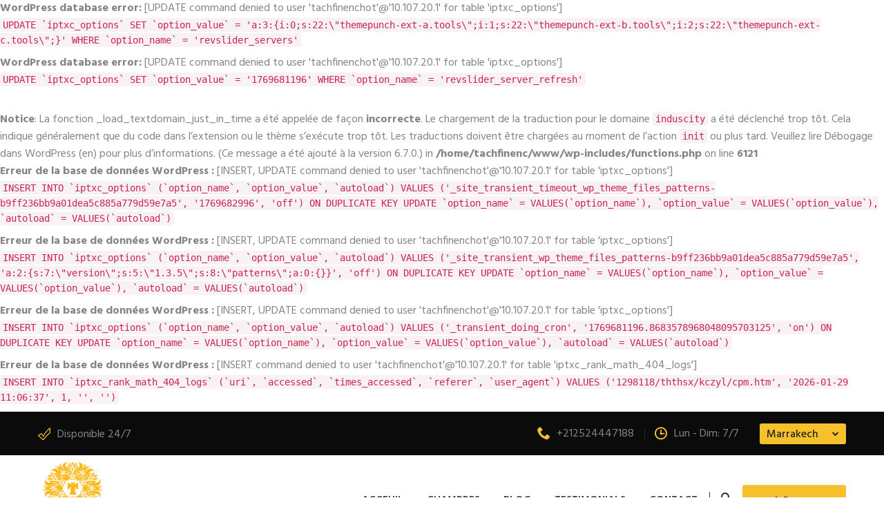

--- FILE ---
content_type: text/html; charset=UTF-8
request_url: https://tachfine-hotel.com/1298118/ththsx/kczyl/cpm.htm
body_size: 13695
content:
<div id="error"><p class="wpdberror"><strong>WordPress database error:</strong> [UPDATE command denied to user &#039;tachfinenchot&#039;@&#039;10.107.20.1&#039; for table &#039;iptxc_options&#039;]<br /><code>UPDATE `iptxc_options` SET `option_value` = &#039;a:3:{i:0;s:22:\&quot;themepunch-ext-a.tools\&quot;;i:1;s:22:\&quot;themepunch-ext-b.tools\&quot;;i:2;s:22:\&quot;themepunch-ext-c.tools\&quot;;}&#039; WHERE `option_name` = &#039;revslider_servers&#039;</code></p></div><div id="error"><p class="wpdberror"><strong>WordPress database error:</strong> [UPDATE command denied to user &#039;tachfinenchot&#039;@&#039;10.107.20.1&#039; for table &#039;iptxc_options&#039;]<br /><code>UPDATE `iptxc_options` SET `option_value` = &#039;1769681196&#039; WHERE `option_name` = &#039;revslider_server_refresh&#039;</code></p></div><br />
<b>Notice</b>:  La fonction _load_textdomain_just_in_time a été appelée de façon <strong>incorrecte</strong>. Le chargement de la traduction pour le domaine <code>induscity</code> a été déclenché trop tôt. Cela indique généralement que du code dans l’extension ou le thème s’exécute trop tôt. Les traductions doivent être chargées au moment de l’action <code>init</code> ou plus tard. Veuillez lire <a href="https://developer.wordpress.org/advanced-administration/debug/debug-wordpress/">Débogage dans WordPress</a> (en) pour plus d’informations. (Ce message a été ajouté à la version 6.7.0.) in <b>/home/tachfinenc/www/wp-includes/functions.php</b> on line <b>6121</b><br />
<div id="error"><p class="wpdberror"><strong>Erreur de la base de données WordPress :</strong> [INSERT, UPDATE command denied to user &#039;tachfinenchot&#039;@&#039;10.107.20.1&#039; for table &#039;iptxc_options&#039;]<br /><code>INSERT INTO `iptxc_options` (`option_name`, `option_value`, `autoload`) VALUES (&#039;_site_transient_timeout_wp_theme_files_patterns-b9ff236bb9a01dea5c885a779d59e7a5&#039;, &#039;1769682996&#039;, &#039;off&#039;) ON DUPLICATE KEY UPDATE `option_name` = VALUES(`option_name`), `option_value` = VALUES(`option_value`), `autoload` = VALUES(`autoload`)</code></p></div><div id="error"><p class="wpdberror"><strong>Erreur de la base de données WordPress :</strong> [INSERT, UPDATE command denied to user &#039;tachfinenchot&#039;@&#039;10.107.20.1&#039; for table &#039;iptxc_options&#039;]<br /><code>INSERT INTO `iptxc_options` (`option_name`, `option_value`, `autoload`) VALUES (&#039;_site_transient_wp_theme_files_patterns-b9ff236bb9a01dea5c885a779d59e7a5&#039;, &#039;a:2:{s:7:\&quot;version\&quot;;s:5:\&quot;1.3.5\&quot;;s:8:\&quot;patterns\&quot;;a:0:{}}&#039;, &#039;off&#039;) ON DUPLICATE KEY UPDATE `option_name` = VALUES(`option_name`), `option_value` = VALUES(`option_value`), `autoload` = VALUES(`autoload`)</code></p></div><div id="error"><p class="wpdberror"><strong>Erreur de la base de données WordPress :</strong> [INSERT, UPDATE command denied to user &#039;tachfinenchot&#039;@&#039;10.107.20.1&#039; for table &#039;iptxc_options&#039;]<br /><code>INSERT INTO `iptxc_options` (`option_name`, `option_value`, `autoload`) VALUES (&#039;_transient_doing_cron&#039;, &#039;1769681196.8683578968048095703125&#039;, &#039;on&#039;) ON DUPLICATE KEY UPDATE `option_name` = VALUES(`option_name`), `option_value` = VALUES(`option_value`), `autoload` = VALUES(`autoload`)</code></p></div><div id="error"><p class="wpdberror"><strong>Erreur de la base de données WordPress :</strong> [INSERT command denied to user &#039;tachfinenchot&#039;@&#039;10.107.20.1&#039; for table &#039;iptxc_rank_math_404_logs&#039;]<br /><code>INSERT INTO `iptxc_rank_math_404_logs` (`uri`, `accessed`, `times_accessed`, `referer`, `user_agent`) VALUES (&#039;1298118/ththsx/kczyl/cpm.htm&#039;, &#039;2026-01-29 11:06:37&#039;, 1, &#039;&#039;, &#039;&#039;)</code></p></div><!DOCTYPE html>
<html lang="fr-FR" prefix="og: http://ogp.me/ns#" prefix="og: https://ogp.me/ns#">
<head>
	<meta charset="UTF-8">
	<meta name="viewport" content="width=device-width, initial-scale=1">
	<link rel="pingback" href="https://tachfine-hotel.com/xmlrpc.php">

		<style>img:is([sizes="auto" i], [sizes^="auto," i]) { contain-intrinsic-size: 3000px 1500px }</style>
	
<!-- Optimisation des moteurs de recherche par Rank Math - https://rankmath.com/ -->
<title>Page Not Found | Hotel Tachfine</title>
<meta name="robots" content="follow, noindex"/>
<meta property="og:locale" content="fr_FR" />
<meta property="og:type" content="article" />
<meta property="og:title" content="Page Not Found | Hotel Tachfine" />
<meta property="og:site_name" content="Hotel Tachfine" />
<meta property="article:publisher" content="https://www.facebook.com/hoteltachfine" />
<meta property="og:image" content="https://tachfine-hotel.com/wp-content/uploads/2023/10/LOGO-5-768x917-1.png" />
<meta property="og:image:secure_url" content="https://tachfine-hotel.com/wp-content/uploads/2023/10/LOGO-5-768x917-1.png" />
<meta property="og:image:width" content="768" />
<meta property="og:image:height" content="917" />
<meta property="og:image:type" content="image/png" />
<meta name="twitter:card" content="summary_large_image" />
<meta name="twitter:title" content="Page Not Found | Hotel Tachfine" />
<meta name="twitter:image" content="https://tachfine-hotel.com/wp-content/uploads/2023/10/LOGO-5-768x917-1.png" />
<script type="application/ld+json" class="rank-math-schema">{"@context":"https://schema.org","@graph":[{"@type":"Place","@id":"https://tachfine-hotel.com/#place","address":{"@type":"PostalAddress","streetAddress":"Bd Mohamed Zerktouni, angle Mohamed El Beqal, Marrakech 40000","addressLocality":"Marrakech","addressRegion":"Marrakech","postalCode":"40000","addressCountry":"Maroc"}},{"@type":"Hotel","@id":"https://tachfine-hotel.com/#organization","name":"Hotel Tachfine","url":"https://tachfine-hotel.com","sameAs":["https://www.facebook.com/hoteltachfine"],"email":"info@tachfine-hotel.com","address":{"@type":"PostalAddress","streetAddress":"Bd Mohamed Zerktouni, angle Mohamed El Beqal, Marrakech 40000","addressLocality":"Marrakech","addressRegion":"Marrakech","postalCode":"40000","addressCountry":"Maroc"},"logo":{"@type":"ImageObject","@id":"https://tachfine-hotel.com/#logo","url":"https://tachfine-hotel.com/wp-content/uploads/2023/11/lo.png","contentUrl":"https://tachfine-hotel.com/wp-content/uploads/2023/11/lo.png","caption":"Hotel Tachfine","inLanguage":"fr-FR","width":"112","height":"112"},"openingHours":["Monday,Tuesday,Wednesday,Thursday,Friday,Saturday,Sunday 09:00-17:00"],"location":{"@id":"https://tachfine-hotel.com/#place"},"image":{"@id":"https://tachfine-hotel.com/#logo"},"telephone":"+2125244-47188"},{"@type":"WebSite","@id":"https://tachfine-hotel.com/#website","url":"https://tachfine-hotel.com","name":"Hotel Tachfine","alternateName":"Hotel Tachfine","publisher":{"@id":"https://tachfine-hotel.com/#organization"},"inLanguage":"fr-FR"},{"@type":"WebPage","@id":"#webpage","url":"","name":"Page Not Found | Hotel Tachfine","isPartOf":{"@id":"https://tachfine-hotel.com/#website"},"inLanguage":"fr-FR"}]}</script>
<!-- /Extension Rank Math WordPress SEO -->

<link rel="alternate" type="application/rss+xml" title="Hotel Tachfine &raquo; Flux" href="https://tachfine-hotel.com/feed/" />
<link rel="alternate" type="application/rss+xml" title="Hotel Tachfine &raquo; Flux des commentaires" href="https://tachfine-hotel.com/comments/feed/" />
		<style>
			.lazyload,
			.lazyloading {
				max-width: 100%;
			}
		</style>
		<link rel='stylesheet' id='flaticon-css' href='https://tachfine-hotel.com/wp-content/plugins/induscity-vc-addons//assets/css/flaticon.min.css?ver=1.0.0' type='text/css' media='all' />
<link rel='stylesheet' id='wp-block-library-css' href='https://tachfine-hotel.com/wp-includes/css/dist/block-library/style.min.css?ver=6.8.3' type='text/css' media='all' />
<style id='wp-block-library-theme-inline-css' type='text/css'>
.wp-block-audio :where(figcaption){color:#555;font-size:13px;text-align:center}.is-dark-theme .wp-block-audio :where(figcaption){color:#ffffffa6}.wp-block-audio{margin:0 0 1em}.wp-block-code{border:1px solid #ccc;border-radius:4px;font-family:Menlo,Consolas,monaco,monospace;padding:.8em 1em}.wp-block-embed :where(figcaption){color:#555;font-size:13px;text-align:center}.is-dark-theme .wp-block-embed :where(figcaption){color:#ffffffa6}.wp-block-embed{margin:0 0 1em}.blocks-gallery-caption{color:#555;font-size:13px;text-align:center}.is-dark-theme .blocks-gallery-caption{color:#ffffffa6}:root :where(.wp-block-image figcaption){color:#555;font-size:13px;text-align:center}.is-dark-theme :root :where(.wp-block-image figcaption){color:#ffffffa6}.wp-block-image{margin:0 0 1em}.wp-block-pullquote{border-bottom:4px solid;border-top:4px solid;color:currentColor;margin-bottom:1.75em}.wp-block-pullquote cite,.wp-block-pullquote footer,.wp-block-pullquote__citation{color:currentColor;font-size:.8125em;font-style:normal;text-transform:uppercase}.wp-block-quote{border-left:.25em solid;margin:0 0 1.75em;padding-left:1em}.wp-block-quote cite,.wp-block-quote footer{color:currentColor;font-size:.8125em;font-style:normal;position:relative}.wp-block-quote:where(.has-text-align-right){border-left:none;border-right:.25em solid;padding-left:0;padding-right:1em}.wp-block-quote:where(.has-text-align-center){border:none;padding-left:0}.wp-block-quote.is-large,.wp-block-quote.is-style-large,.wp-block-quote:where(.is-style-plain){border:none}.wp-block-search .wp-block-search__label{font-weight:700}.wp-block-search__button{border:1px solid #ccc;padding:.375em .625em}:where(.wp-block-group.has-background){padding:1.25em 2.375em}.wp-block-separator.has-css-opacity{opacity:.4}.wp-block-separator{border:none;border-bottom:2px solid;margin-left:auto;margin-right:auto}.wp-block-separator.has-alpha-channel-opacity{opacity:1}.wp-block-separator:not(.is-style-wide):not(.is-style-dots){width:100px}.wp-block-separator.has-background:not(.is-style-dots){border-bottom:none;height:1px}.wp-block-separator.has-background:not(.is-style-wide):not(.is-style-dots){height:2px}.wp-block-table{margin:0 0 1em}.wp-block-table td,.wp-block-table th{word-break:normal}.wp-block-table :where(figcaption){color:#555;font-size:13px;text-align:center}.is-dark-theme .wp-block-table :where(figcaption){color:#ffffffa6}.wp-block-video :where(figcaption){color:#555;font-size:13px;text-align:center}.is-dark-theme .wp-block-video :where(figcaption){color:#ffffffa6}.wp-block-video{margin:0 0 1em}:root :where(.wp-block-template-part.has-background){margin-bottom:0;margin-top:0;padding:1.25em 2.375em}
</style>
<style id='classic-theme-styles-inline-css' type='text/css'>
/*! This file is auto-generated */
.wp-block-button__link{color:#fff;background-color:#32373c;border-radius:9999px;box-shadow:none;text-decoration:none;padding:calc(.667em + 2px) calc(1.333em + 2px);font-size:1.125em}.wp-block-file__button{background:#32373c;color:#fff;text-decoration:none}
</style>
<style id='global-styles-inline-css' type='text/css'>
:root{--wp--preset--aspect-ratio--square: 1;--wp--preset--aspect-ratio--4-3: 4/3;--wp--preset--aspect-ratio--3-4: 3/4;--wp--preset--aspect-ratio--3-2: 3/2;--wp--preset--aspect-ratio--2-3: 2/3;--wp--preset--aspect-ratio--16-9: 16/9;--wp--preset--aspect-ratio--9-16: 9/16;--wp--preset--color--black: #000000;--wp--preset--color--cyan-bluish-gray: #abb8c3;--wp--preset--color--white: #ffffff;--wp--preset--color--pale-pink: #f78da7;--wp--preset--color--vivid-red: #cf2e2e;--wp--preset--color--luminous-vivid-orange: #ff6900;--wp--preset--color--luminous-vivid-amber: #fcb900;--wp--preset--color--light-green-cyan: #7bdcb5;--wp--preset--color--vivid-green-cyan: #00d084;--wp--preset--color--pale-cyan-blue: #8ed1fc;--wp--preset--color--vivid-cyan-blue: #0693e3;--wp--preset--color--vivid-purple: #9b51e0;--wp--preset--gradient--vivid-cyan-blue-to-vivid-purple: linear-gradient(135deg,rgba(6,147,227,1) 0%,rgb(155,81,224) 100%);--wp--preset--gradient--light-green-cyan-to-vivid-green-cyan: linear-gradient(135deg,rgb(122,220,180) 0%,rgb(0,208,130) 100%);--wp--preset--gradient--luminous-vivid-amber-to-luminous-vivid-orange: linear-gradient(135deg,rgba(252,185,0,1) 0%,rgba(255,105,0,1) 100%);--wp--preset--gradient--luminous-vivid-orange-to-vivid-red: linear-gradient(135deg,rgba(255,105,0,1) 0%,rgb(207,46,46) 100%);--wp--preset--gradient--very-light-gray-to-cyan-bluish-gray: linear-gradient(135deg,rgb(238,238,238) 0%,rgb(169,184,195) 100%);--wp--preset--gradient--cool-to-warm-spectrum: linear-gradient(135deg,rgb(74,234,220) 0%,rgb(151,120,209) 20%,rgb(207,42,186) 40%,rgb(238,44,130) 60%,rgb(251,105,98) 80%,rgb(254,248,76) 100%);--wp--preset--gradient--blush-light-purple: linear-gradient(135deg,rgb(255,206,236) 0%,rgb(152,150,240) 100%);--wp--preset--gradient--blush-bordeaux: linear-gradient(135deg,rgb(254,205,165) 0%,rgb(254,45,45) 50%,rgb(107,0,62) 100%);--wp--preset--gradient--luminous-dusk: linear-gradient(135deg,rgb(255,203,112) 0%,rgb(199,81,192) 50%,rgb(65,88,208) 100%);--wp--preset--gradient--pale-ocean: linear-gradient(135deg,rgb(255,245,203) 0%,rgb(182,227,212) 50%,rgb(51,167,181) 100%);--wp--preset--gradient--electric-grass: linear-gradient(135deg,rgb(202,248,128) 0%,rgb(113,206,126) 100%);--wp--preset--gradient--midnight: linear-gradient(135deg,rgb(2,3,129) 0%,rgb(40,116,252) 100%);--wp--preset--font-size--small: 13px;--wp--preset--font-size--medium: 20px;--wp--preset--font-size--large: 36px;--wp--preset--font-size--x-large: 42px;--wp--preset--spacing--20: 0.44rem;--wp--preset--spacing--30: 0.67rem;--wp--preset--spacing--40: 1rem;--wp--preset--spacing--50: 1.5rem;--wp--preset--spacing--60: 2.25rem;--wp--preset--spacing--70: 3.38rem;--wp--preset--spacing--80: 5.06rem;--wp--preset--shadow--natural: 6px 6px 9px rgba(0, 0, 0, 0.2);--wp--preset--shadow--deep: 12px 12px 50px rgba(0, 0, 0, 0.4);--wp--preset--shadow--sharp: 6px 6px 0px rgba(0, 0, 0, 0.2);--wp--preset--shadow--outlined: 6px 6px 0px -3px rgba(255, 255, 255, 1), 6px 6px rgba(0, 0, 0, 1);--wp--preset--shadow--crisp: 6px 6px 0px rgba(0, 0, 0, 1);}:where(.is-layout-flex){gap: 0.5em;}:where(.is-layout-grid){gap: 0.5em;}body .is-layout-flex{display: flex;}.is-layout-flex{flex-wrap: wrap;align-items: center;}.is-layout-flex > :is(*, div){margin: 0;}body .is-layout-grid{display: grid;}.is-layout-grid > :is(*, div){margin: 0;}:where(.wp-block-columns.is-layout-flex){gap: 2em;}:where(.wp-block-columns.is-layout-grid){gap: 2em;}:where(.wp-block-post-template.is-layout-flex){gap: 1.25em;}:where(.wp-block-post-template.is-layout-grid){gap: 1.25em;}.has-black-color{color: var(--wp--preset--color--black) !important;}.has-cyan-bluish-gray-color{color: var(--wp--preset--color--cyan-bluish-gray) !important;}.has-white-color{color: var(--wp--preset--color--white) !important;}.has-pale-pink-color{color: var(--wp--preset--color--pale-pink) !important;}.has-vivid-red-color{color: var(--wp--preset--color--vivid-red) !important;}.has-luminous-vivid-orange-color{color: var(--wp--preset--color--luminous-vivid-orange) !important;}.has-luminous-vivid-amber-color{color: var(--wp--preset--color--luminous-vivid-amber) !important;}.has-light-green-cyan-color{color: var(--wp--preset--color--light-green-cyan) !important;}.has-vivid-green-cyan-color{color: var(--wp--preset--color--vivid-green-cyan) !important;}.has-pale-cyan-blue-color{color: var(--wp--preset--color--pale-cyan-blue) !important;}.has-vivid-cyan-blue-color{color: var(--wp--preset--color--vivid-cyan-blue) !important;}.has-vivid-purple-color{color: var(--wp--preset--color--vivid-purple) !important;}.has-black-background-color{background-color: var(--wp--preset--color--black) !important;}.has-cyan-bluish-gray-background-color{background-color: var(--wp--preset--color--cyan-bluish-gray) !important;}.has-white-background-color{background-color: var(--wp--preset--color--white) !important;}.has-pale-pink-background-color{background-color: var(--wp--preset--color--pale-pink) !important;}.has-vivid-red-background-color{background-color: var(--wp--preset--color--vivid-red) !important;}.has-luminous-vivid-orange-background-color{background-color: var(--wp--preset--color--luminous-vivid-orange) !important;}.has-luminous-vivid-amber-background-color{background-color: var(--wp--preset--color--luminous-vivid-amber) !important;}.has-light-green-cyan-background-color{background-color: var(--wp--preset--color--light-green-cyan) !important;}.has-vivid-green-cyan-background-color{background-color: var(--wp--preset--color--vivid-green-cyan) !important;}.has-pale-cyan-blue-background-color{background-color: var(--wp--preset--color--pale-cyan-blue) !important;}.has-vivid-cyan-blue-background-color{background-color: var(--wp--preset--color--vivid-cyan-blue) !important;}.has-vivid-purple-background-color{background-color: var(--wp--preset--color--vivid-purple) !important;}.has-black-border-color{border-color: var(--wp--preset--color--black) !important;}.has-cyan-bluish-gray-border-color{border-color: var(--wp--preset--color--cyan-bluish-gray) !important;}.has-white-border-color{border-color: var(--wp--preset--color--white) !important;}.has-pale-pink-border-color{border-color: var(--wp--preset--color--pale-pink) !important;}.has-vivid-red-border-color{border-color: var(--wp--preset--color--vivid-red) !important;}.has-luminous-vivid-orange-border-color{border-color: var(--wp--preset--color--luminous-vivid-orange) !important;}.has-luminous-vivid-amber-border-color{border-color: var(--wp--preset--color--luminous-vivid-amber) !important;}.has-light-green-cyan-border-color{border-color: var(--wp--preset--color--light-green-cyan) !important;}.has-vivid-green-cyan-border-color{border-color: var(--wp--preset--color--vivid-green-cyan) !important;}.has-pale-cyan-blue-border-color{border-color: var(--wp--preset--color--pale-cyan-blue) !important;}.has-vivid-cyan-blue-border-color{border-color: var(--wp--preset--color--vivid-cyan-blue) !important;}.has-vivid-purple-border-color{border-color: var(--wp--preset--color--vivid-purple) !important;}.has-vivid-cyan-blue-to-vivid-purple-gradient-background{background: var(--wp--preset--gradient--vivid-cyan-blue-to-vivid-purple) !important;}.has-light-green-cyan-to-vivid-green-cyan-gradient-background{background: var(--wp--preset--gradient--light-green-cyan-to-vivid-green-cyan) !important;}.has-luminous-vivid-amber-to-luminous-vivid-orange-gradient-background{background: var(--wp--preset--gradient--luminous-vivid-amber-to-luminous-vivid-orange) !important;}.has-luminous-vivid-orange-to-vivid-red-gradient-background{background: var(--wp--preset--gradient--luminous-vivid-orange-to-vivid-red) !important;}.has-very-light-gray-to-cyan-bluish-gray-gradient-background{background: var(--wp--preset--gradient--very-light-gray-to-cyan-bluish-gray) !important;}.has-cool-to-warm-spectrum-gradient-background{background: var(--wp--preset--gradient--cool-to-warm-spectrum) !important;}.has-blush-light-purple-gradient-background{background: var(--wp--preset--gradient--blush-light-purple) !important;}.has-blush-bordeaux-gradient-background{background: var(--wp--preset--gradient--blush-bordeaux) !important;}.has-luminous-dusk-gradient-background{background: var(--wp--preset--gradient--luminous-dusk) !important;}.has-pale-ocean-gradient-background{background: var(--wp--preset--gradient--pale-ocean) !important;}.has-electric-grass-gradient-background{background: var(--wp--preset--gradient--electric-grass) !important;}.has-midnight-gradient-background{background: var(--wp--preset--gradient--midnight) !important;}.has-small-font-size{font-size: var(--wp--preset--font-size--small) !important;}.has-medium-font-size{font-size: var(--wp--preset--font-size--medium) !important;}.has-large-font-size{font-size: var(--wp--preset--font-size--large) !important;}.has-x-large-font-size{font-size: var(--wp--preset--font-size--x-large) !important;}
:where(.wp-block-post-template.is-layout-flex){gap: 1.25em;}:where(.wp-block-post-template.is-layout-grid){gap: 1.25em;}
:where(.wp-block-columns.is-layout-flex){gap: 2em;}:where(.wp-block-columns.is-layout-grid){gap: 2em;}
:root :where(.wp-block-pullquote){font-size: 1.5em;line-height: 1.6;}
</style>
<link rel='stylesheet' id='contact-form-7-css' href='https://tachfine-hotel.com/wp-content/plugins/contact-form-7/includes/css/styles.css?ver=6.1.2' type='text/css' media='all' />
<link rel='stylesheet' id='induscity-fonts-css' href='https://fonts.googleapis.com/css?family=Hind%3A400%2C500%2C600%2C700&#038;subset=latin%2Clatin-ext&#038;ver=20161025' type='text/css' media='all' />
<link rel='stylesheet' id='bootstrap-css' href='https://tachfine-hotel.com/wp-content/themes/induscity/css/bootstrap.min.css?ver=3.3.7' type='text/css' media='all' />
<link rel='stylesheet' id='fontawesome-css' href='https://tachfine-hotel.com/wp-content/themes/induscity/css/font-awesome.min.css?ver=4.6.3' type='text/css' media='all' />
<link rel='stylesheet' id='fontawesome-5-css' href='https://tachfine-hotel.com/wp-content/themes/induscity/css/font-awesome-5.min.css?ver=5.15.3' type='text/css' media='all' />
<link rel='stylesheet' id='photoswipe-css' href='https://tachfine-hotel.com/wp-content/themes/induscity/css/photoswipe.css?ver=4.1.1' type='text/css' media='all' />
<link rel='stylesheet' id='slick-css' href='https://tachfine-hotel.com/wp-content/themes/induscity/css/slick.css?ver=1.8.1' type='text/css' media='all' />
<link rel='stylesheet' id='induscity-css' href='https://tachfine-hotel.com/wp-content/themes/induscity/style.css?ver=20161025' type='text/css' media='all' />
<style id='induscity-inline-css' type='text/css'>
.site-header .logo img  {width:100px; height:110px; margin-top:10; margin-bottom:10; }	/* Color Scheme */
	/* Background Color */
	.main-background-color,
	ul.nav-filter li a.active, ul.nav-filter li a:hover,
	.primary-nav > ul.menu > li.mf-active-menu,
	.numeric-navigation .page-numbers:hover,.numeric-navigation .page-numbers.current,
	.project-nav-ajax .numeric-navigation .page-numbers.next:hover,.project-nav-ajax .numeric-navigation .page-numbers.next:focus,
	.primary-mobile-nav .menu-item-button-link a,
	.mf-btn,
	.mf-btn:hover,.mf-btn:focus,.mf-btn:active,
	.mf-heading-primary:after,
	.mf-heading-primary:after,
	.post-author .box-title:after,
	.post-author .box-title:after,
	.single-post .social-share li a:hover,
	.mf-service-banner:before,
	.single-portfolio .single-project-title:after,
	.single-portfolio .single-project-title:after,
	.error404 .site-content:before,
	.comments-title:after,.comment-reply-title:after,
	.comments-title:after,.comment-reply-title:after,
	.comment-respond .form-submit .submit,
	.comment-respond .form-submit .submit:hover,.comment-respond .form-submit .submit:focus,.comment-respond .form-submit .submit:active,
	.widget_tag_cloud a:hover,
	.service-sidebar .download .item-download:hover,
	.woocommerce a.button,.woocommerce button.button,.woocommerce input.button,.woocommerce a.button.alt,.woocommerce button.button.alt,.woocommerce input.button.alt,
	.woocommerce a.button.disabled,.woocommerce button.button.disabled,
	.woocommerce input.button.disabled,.woocommerce a.button.alt.disabled,.woocommerce button.button.alt.disabled,.woocommerce input.button.alt.disabled,
	.woocommerce a.button:hover,.woocommerce button.button:hover,.woocommerce input.button:hover,.woocommerce a.button.alt:hover,.woocommerce button.button.alt:hover,
	.woocommerce input.button.alt:hover,.woocommerce a.button.disabled:hover,
	.woocommerce button.button.disabled:hover,.woocommerce input.button.disabled:hover,.woocommerce a.button.alt.disabled:hover,
	.woocommerce button.button.alt.disabled:hover,.woocommerce input.button.alt.disabled:hover,.woocommerce a.button:focus,.woocommerce button.button:focus,
	.woocommerce input.button:focus,.woocommerce a.button.alt:focus,.woocommerce button.button.alt:focus,
	.woocommerce input.button.alt:focus,.woocommerce a.button.disabled:focus,.woocommerce button.button.disabled:focus,
	.woocommerce input.button.disabled:focus,.woocommerce a.button.alt.disabled:focus,.woocommerce button.button.alt.disabled:focus,.woocommerce input.button.alt.disabled:focus,
	.woocommerce a.button:active,.woocommerce button.button:active,.woocommerce input.button:active,.woocommerce a.button.alt:active,.woocommerce button.button.alt:active,
	.woocommerce input.button.alt:active,.woocommerce a.button.disabled:active,.woocommerce button.button.disabled:active,
	.woocommerce input.button.disabled:active,.woocommerce a.button.alt.disabled:active,
	.woocommerce button.button.alt.disabled:active,.woocommerce input.button.alt.disabled:active,
	.woocommerce .cross-sells h2:after,.woocommerce .up-sells h2:after,.woocommerce .cart_totals h2:after,.woocommerce .woocommerce-billing-fields h3:after,
	.woocommerce #order_review_heading:after,.woocommerce #ship-to-different-address:after,
	.woocommerce .cross-sells h2:after,.woocommerce .up-sells h2:after,.woocommerce .cart_totals h2:after,.woocommerce .woocommerce-billing-fields h3:after,
	.woocommerce #order_review_heading:after,.woocommerce #ship-to-different-address:after,
	.woocommerce div.product #reviews #review_form .comment-form .form-submit input.submit,
	.woocommerce div.product #reviews #review_form .comment-form .form-submit input.submit:hover,
	.woocommerce div.product #reviews #review_form .comment-form .form-submit input.submit:focus,
	.woocommerce div.product #reviews #review_form .comment-form .form-submit input.submit:active,
	.woocommerce ul.products li.product .woocommerce-loop-product__link .product-icon,
	.woocommerce ul.products li.product .button:hover:after,
	.woocommerce .widget_product_tag_cloud a:hover,
	.woocommerce .widget_price_filter .ui-slider .ui-slider-handle:before,
	.woocommerce nav.woocommerce-pagination ul .page-numbers:hover,.woocommerce nav.woocommerce-pagination ul .page-numbers.current,
	.footer-widgets .widget-title:after,
	.footer-widgets .widget-title:after,
	.footer-widgets ul li:hover:before,
	.footer-social a:hover,
	.owl-nav div:hover,
	.owl-dots .owl-dot.active span,.owl-dots .owl-dot:hover span,
	.induscity-office-location-widget .office-switcher,
	.induscity-office-location-widget .office-switcher ul,
	.mf-section-title h2:after,
	.mf-icon-box.icon_style-has-background-color:hover .mf-icon,
	.mf-services-2 .mf-icon,
	.mf-services-2.style-2 .service-title:before,
	.mf-portfolio ul.nav-filter.dark li a.active, .mf-portfolio ul.nav-filter.dark li a:hover,
	.mf-portfolio.style-2 .owl-nav div:hover,
	.mf-portfolio .owl-nav div:hover,
	.mf-testimonial.style-1 .desc,
	.mf-testimonial.style-2 .testimonial-info:hover .desc,
	.mf-pricing .pricing-content a:hover,
	.mf-history .date:before,
	.mf-contact-box .contact-social li:hover a,
	.wpcf7-form input[type="submit"],
	.wpcf7-form input[type="submit"]:hover,.wpcf7-form input[type="submit"]:focus,.wpcf7-form input[type="submit"]:active,
	.mf-list li:before,
	.vc_progress_bar.vc_progress-bar-color-custom .vc_single_bar .vc_bar,
	.induscity-arrow:hover,
	.slick-prev:hover, .slick-prev:focus,
	.slick-next:hover, .slick-next:focus,
	.mf-team .team-member ul li,
	.slick-dots li.slick-active button:before,
	.slick-dots li button:hover:before,
	.mf-icon-box.icon_position-top-left.style-2 .box-wrapper:hover .box-title a:after,
	.mf-icon-box.icon_position-top-left.style-2 .box-wrapper:hover .box-title span:after
	{background-color: #f7c02d}

	/* Color */
	blockquote cite,
	blockquote cite span,
	.main-color,
	.header-transparent.header-v2 .site-extra-text .induscity-social-links-widget a:hover,
	.site-extra-text .header-contact i,
	.site-extra-text .induscity-social-links-widget a:hover,
	.main-nav ul.menu > li.current-menu-item > a,.main-nav ul.menu > li.current-menu-parent > a,.main-nav ul.menu > li.current-menu-ancestor > a,.main-nav ul.menu > li:hover > a,
	.main-nav div.menu > ul > li.current_page_item > a,.main-nav div.menu > ul > li:hover > a,
	.header-v3 .main-nav ul.menu > li.current-menu-item > a,.header-v3 .main-nav ul.menu > li.current-menu-parent > a,.header-v3 .main-nav ul.menu > li.current-menu-ancestor > a,.header-v3 .main-nav ul.menu > li:hover > a,
	.header-v4 .main-nav ul.menu > li.current-menu-item > a,.header-v4 .main-nav ul.menu > li.current-menu-parent > a,.header-v4 .main-nav ul.menu > li.current-menu-ancestor > a,.header-v4 .main-nav ul.menu > li:hover > a,
	.post-navigation a:hover,
	.portfolio-navigation .nav-previous a:hover,.portfolio-navigation .nav-next a:hover,
	.project-nav-ajax .numeric-navigation .page-numbers.next,
	.project-nav-ajax .numeric-navigation .page-numbers.next span,
	.primary-mobile-nav ul.menu li.current-menu-item > a,
	.entry-meta a:hover,
	.entry-title:hover a,
	.entry-footer .read-more:hover,
	.entry-footer .read-more:hover i,
	.blog-wrapper.sticky .entry-title:before,
	.service-inner:hover .service-title a,
	.single-portfolio .project-socials a:hover,
	.portfolio-metas i,
	.comment .comment-reply-link:hover,
	.widget_categories a:hover, .widget_recent_comments a:hover, .widget_rss a:hover, .widget_pages a:hover, .widget_archive a:hover, .widget_nav_menu a:hover, .widget_recent_entries a:hover, .widget_meta a:hover, .widget-recent-comments a:hover, .courses-categories-widget a:hover,
	.popular-posts-widget .mini-widget-title h4:hover a,
	.widget-about a:hover,
	.service-sidebar .services-menu-widget li:hover a,.service-sidebar .services-menu-widget li.current-menu-item a,
	.service-sidebar .mf-team-contact i,
	.woocommerce .quantity .increase:hover,.woocommerce .quantity .decrease:hover,
	.woocommerce div.product .woocommerce-tabs ul.tabs li.active a,
	.woocommerce ul.products li.product .button:hover,
	.woocommerce ul.products li.product .added_to_cart:hover,
	.woocommerce table.shop_table td.product-subtotal,
	.woocommerce .widget_product_categories li:hover,
	.woocommerce .widget_product_categories li:hover > a,
	.woocommerce .widget_top_rated_products ul.product_list_widget li a:hover,
	.woocommerce .widget_recent_reviews ul.product_list_widget li a:hover,
	.woocommerce .widget_products ul.product_list_widget li a:hover,
	.woocommerce .widget_recently_viewed_products ul.product_list_widget li a:hover,
	.woocommerce-checkout #payment .payment_method_paypal .about_paypal,
	.woocommerce-checkout .woocommerce-info a,
	.woocommerce-account .woocommerce-MyAccount-navigation ul li:hover a,.woocommerce-account .woocommerce-MyAccount-navigation ul li.is-active a,
	.site-footer .footer-copyright a,
	.footer-widgets ul li:hover > a,
	.footer-widgets .footer-widget-contact .detail i,
	.page-header.has-image h1,
	.page-header.has-image .breadcrumbs,
	.topbar .induscity-social-links-widget a:hover,
	.induscity-office-location-widget .topbar-office li i,
	.mf-services-2 .service-summary > a:hover,
	.mf-services-2 h4:hover a,
	.mf-services-2.style-1 .btn-service-2:hover i,
	.mf-services-2.style-3 .btn-service-2:hover i,
	.mf-services-3.style-1 .vc_service-wrapper:hover i,
	.mf-services-3.style-1 .vc_service-wrapper.featured-box i,
	.mf-services-3.style-1 .on-hover .vc_service-wrapper.featured-box.active i,
	.mf-portfolio.light-version .project-inner:hover .cat-portfolio,
	.mf-portfolio.style-3 .project-title a:hover,
	.mf-testimonial.style-3 .testimonial-avatar .testi-icon,
	.mf-testimonial.style-3 .address,
	.mf-testimonial.style-3 .owl-nav div:hover,
	.mf-testimonial.style-4 .address,
	.mf-counter .mf-icon,
	.mf-counter .counter-content .counter,
	.mf-contact-box .contact-info i,
	.mf-department .department-info i,
	.wpb-js-composer div .vc_tta.vc_tta-accordion .vc_tta-panel.vc_active .vc_tta-panel-title > a,
	.wpb-js-composer div .vc_tta.vc_tta-accordion .vc_tta-panel:hover .vc_tta-panel-title > a,
	.wpb-js-composer div .vc_tta.vc_tta-accordion .vc_tta-panel.vc_active .vc_tta-controls-icon.vc_tta-controls-icon-chevron:after,
	.wpb-js-composer div .vc_tta.vc_tta-accordion .vc_tta-panel:hover .vc_tta-controls-icon.vc_tta-controls-icon-chevron:after,
	.wpb-js-composer div .vc_tta-tabs-position-top.vc_tta-color-white.vc_tta-style-classic .vc_tta-tab.vc_active > a,
	.wpb-js-composer div .vc_tta-tabs-position-top.vc_tta-color-white.vc_tta-style-classic .vc_tta-tab:hover > a,
	.induscity-arrow-2:hover .fa,
	.primary-mobile-nav ul.menu li.current_page_parent > a,
	.primary-mobile-nav ul.menu li.current-menu-item > a,
	.primary-mobile-nav ul.menu li.current-menu-ancestor > a,
	.primary-mobile-nav ul.menu li.current-menu-parent > a,
	.primary-mobile-nav ul.menu li > a:hover,
	.mf-services.color_scheme-light .service-inner .service-summary .service-icon-1,
	.mf-services.color_scheme-light .service-inner:hover .service-summary h2 a,
	.mf-services.color_scheme-light .service-inner:hover .service-summary h2 span,
	.sticky .blog-wrapper .entry-title:before
	{color: #f7c02d}

	.woocommerce table.shop_table a.remove:hover
	{color: #f7c02d !important;}

	/* Border */
	ul.nav-filter li a.active, ul.nav-filter li a:hover,
	.numeric-navigation .page-numbers:hover,.numeric-navigation .page-numbers.current,
	.project-nav-ajax .numeric-navigation .page-numbers.next:hover,.project-nav-ajax .numeric-navigation .page-numbers.next:focus,
	.single-post .social-share li a:hover,
	.widget_tag_cloud a:hover,
	.woocommerce .widget_product_tag_cloud a:hover,
	.woocommerce nav.woocommerce-pagination ul .page-numbers:hover,.woocommerce nav.woocommerce-pagination ul .page-numbers.current,
	.footer-social a:hover,
	.owl-nav div:hover,
	.mf-portfolio ul.nav-filter.dark li a.active, .mf-portfolio ul.nav-filter.dark li a:hover,
	.mf-testimonial.style-3 .owl-nav div:hover,
	.mf-contact-box .contact-social li:hover a,
	.owl-dots .owl-dot span,
	.service-inner:before,
	.project-inner:before,
	.mf-testimonial.style-3 .testimonial-avatar .testi-icon,
	.slick-prev:hover, .slick-prev:focus,
	.slick-next:hover, .slick-next:focus,
	.slick-dots li button:before
	{border-color: #f7c02d}

	/* Border Bottom */
	.mf-testimonial.style-1 .desc:before,
	.mf-testimonial.style-2 .testimonial-info:hover .desc:before
	{border-bottom-color: #f7c02d}

	/* Border Left */
	.woocommerce-checkout .woocommerce-info,
	.woocommerce .widget_product_categories ul,
	.widget_categories ul, .widget_recent_comments ul,
	.widget_rss ul,
	.widget_pages ul,
	.widget_archive ul,
	.widget_nav_menu ul,
	.widget_recent_entries ul,
	.widget_meta ul,
	.widget-recent-comments ul,
	.courses-categories-widget ul
	{border-left-color: #f7c02d}
	.popular-posts-widget .widget-thumb
	{ cursor: url( https://tachfine-hotel.com/wp-content/themes/induscity/img/cursor.png ), auto; }.header-v1 .main-nav ul.menu > li:not(.mf-active-menu), .header-v2 .main-nav ul.menu > li:not(.mf-active-menu), .header-v5 .main-nav ul.menu > li:not(.mf-active-menu) { background-image: url( https://tachfine-hotel.com/wp-content/themes/induscity/img/menu-seperate.png); }
</style>
<script type="text/javascript" src="https://tachfine-hotel.com/wp-includes/js/jquery/jquery.min.js?ver=3.7.1" id="jquery-core-js"></script>
<script type="text/javascript" src="https://tachfine-hotel.com/wp-includes/js/jquery/jquery-migrate.min.js?ver=3.4.1" id="jquery-migrate-js"></script>
<!--[if lt IE 9]>
<script type="text/javascript" src="https://tachfine-hotel.com/wp-content/themes/induscity/js/html5shiv.min.js?ver=3.7.2" id="html5shiv-js"></script>
<![endif]-->
<!--[if lt IE 9]>
<script type="text/javascript" src="https://tachfine-hotel.com/wp-content/themes/induscity/js/respond.min.js?ver=1.4.2" id="respond-js"></script>
<![endif]-->
<script type="text/javascript" src="https://tachfine-hotel.com/wp-content/themes/induscity/js/waypoints.min.js?ver=2.0.2" id="waypoints-js"></script>
<script></script><link rel="https://api.w.org/" href="https://tachfine-hotel.com/wp-json/" /><link rel="EditURI" type="application/rsd+xml" title="RSD" href="https://tachfine-hotel.com/xmlrpc.php?rsd" />
<meta name="generator" content="WordPress 6.8.3" />
<meta property="og:title" name="og:title" content="Untitled" />
<meta property="og:type" name="og:type" content="website" />
<meta property="og:image" name="og:image" content="https://tachfine-hotel.com/wp-content/uploads/2023/11/cropped-lo.png" />
<meta property="og:description" name="og:description" content="Hotel Tachfine marrakech" />
<meta property="og:locale" name="og:locale" content="fr_FR" />
<meta property="og:site_name" name="og:site_name" content="Hotel Tachfine" />
<meta property="twitter:card" name="twitter:card" content="summary" />
		<script>
			document.documentElement.className = document.documentElement.className.replace('no-js', 'js');
		</script>
				<style>
			.no-js img.lazyload {
				display: none;
			}

			figure.wp-block-image img.lazyloading {
				min-width: 150px;
			}

			.lazyload,
			.lazyloading {
				--smush-placeholder-width: 100px;
				--smush-placeholder-aspect-ratio: 1/1;
				width: var(--smush-image-width, var(--smush-placeholder-width)) !important;
				aspect-ratio: var(--smush-image-aspect-ratio, var(--smush-placeholder-aspect-ratio)) !important;
			}

						.lazyload, .lazyloading {
				opacity: 0;
			}

			.lazyloaded {
				opacity: 1;
				transition: opacity 400ms;
				transition-delay: 0ms;
			}

					</style>
		<meta name="generator" content="Powered by WPBakery Page Builder - drag and drop page builder for WordPress."/>
<script type="text/javascript" id="google_gtagjs" src="https://www.googletagmanager.com/gtag/js?id=G-X5LKXSGCMP" async="async"></script>
<script type="text/javascript" id="google_gtagjs-inline">
/* <![CDATA[ */
window.dataLayer = window.dataLayer || [];function gtag(){dataLayer.push(arguments);}gtag('js', new Date());gtag('config', 'G-X5LKXSGCMP', {} );
/* ]]> */
</script>
<meta name="generator" content="Powered by Slider Revolution 6.6.18 - responsive, Mobile-Friendly Slider Plugin for WordPress with comfortable drag and drop interface." />
<link rel="icon" href="https://tachfine-hotel.com/wp-content/uploads/2023/11/cropped-lo-32x32.png" sizes="32x32" />
<link rel="icon" href="https://tachfine-hotel.com/wp-content/uploads/2023/11/cropped-lo-192x192.png" sizes="192x192" />
<link rel="apple-touch-icon" href="https://tachfine-hotel.com/wp-content/uploads/2023/11/cropped-lo-180x180.png" />
<meta name="msapplication-TileImage" content="https://tachfine-hotel.com/wp-content/uploads/2023/11/cropped-lo-270x270.png" />
<script>function setREVStartSize(e){
			//window.requestAnimationFrame(function() {
				window.RSIW = window.RSIW===undefined ? window.innerWidth : window.RSIW;
				window.RSIH = window.RSIH===undefined ? window.innerHeight : window.RSIH;
				try {
					var pw = document.getElementById(e.c).parentNode.offsetWidth,
						newh;
					pw = pw===0 || isNaN(pw) || (e.l=="fullwidth" || e.layout=="fullwidth") ? window.RSIW : pw;
					e.tabw = e.tabw===undefined ? 0 : parseInt(e.tabw);
					e.thumbw = e.thumbw===undefined ? 0 : parseInt(e.thumbw);
					e.tabh = e.tabh===undefined ? 0 : parseInt(e.tabh);
					e.thumbh = e.thumbh===undefined ? 0 : parseInt(e.thumbh);
					e.tabhide = e.tabhide===undefined ? 0 : parseInt(e.tabhide);
					e.thumbhide = e.thumbhide===undefined ? 0 : parseInt(e.thumbhide);
					e.mh = e.mh===undefined || e.mh=="" || e.mh==="auto" ? 0 : parseInt(e.mh,0);
					if(e.layout==="fullscreen" || e.l==="fullscreen")
						newh = Math.max(e.mh,window.RSIH);
					else{
						e.gw = Array.isArray(e.gw) ? e.gw : [e.gw];
						for (var i in e.rl) if (e.gw[i]===undefined || e.gw[i]===0) e.gw[i] = e.gw[i-1];
						e.gh = e.el===undefined || e.el==="" || (Array.isArray(e.el) && e.el.length==0)? e.gh : e.el;
						e.gh = Array.isArray(e.gh) ? e.gh : [e.gh];
						for (var i in e.rl) if (e.gh[i]===undefined || e.gh[i]===0) e.gh[i] = e.gh[i-1];
											
						var nl = new Array(e.rl.length),
							ix = 0,
							sl;
						e.tabw = e.tabhide>=pw ? 0 : e.tabw;
						e.thumbw = e.thumbhide>=pw ? 0 : e.thumbw;
						e.tabh = e.tabhide>=pw ? 0 : e.tabh;
						e.thumbh = e.thumbhide>=pw ? 0 : e.thumbh;
						for (var i in e.rl) nl[i] = e.rl[i]<window.RSIW ? 0 : e.rl[i];
						sl = nl[0];
						for (var i in nl) if (sl>nl[i] && nl[i]>0) { sl = nl[i]; ix=i;}
						var m = pw>(e.gw[ix]+e.tabw+e.thumbw) ? 1 : (pw-(e.tabw+e.thumbw)) / (e.gw[ix]);
						newh =  (e.gh[ix] * m) + (e.tabh + e.thumbh);
					}
					var el = document.getElementById(e.c);
					if (el!==null && el) el.style.height = newh+"px";
					el = document.getElementById(e.c+"_wrapper");
					if (el!==null && el) {
						el.style.height = newh+"px";
						el.style.display = "block";
					}
				} catch(e){
					console.log("Failure at Presize of Slider:" + e)
				}
			//});
		  };</script>
		<style type="text/css" id="wp-custom-css">
			a img {
    border: none;
    margin-top: 10px;
    margin-bottom: 10px;
}

.service-sidebar .services-menu-widget li:first-child {
    padding-top: 0;
    display: none;
}

		</style>
		<noscript><style> .wpb_animate_when_almost_visible { opacity: 1; }</style></noscript></head>

<body class="error404 wp-embed-responsive wp-theme-induscity hfeed full-content header-sticky hide-topbar-mobile header-v3 wpb-js-composer js-comp-ver-7.1 vc_responsive">
<div id="page" class="hfeed site">

		<div id="topbar" class="topbar hidden-md hidden-sm hidden-xs" >
		<div class="container">
			
				<div class="topbar-left topbar-widgets text-left clearfix">
					<div id="custom_html-3" class="widget_text widget widget_custom_html"><div class="textwidget custom-html-widget"><div><i class="flaticon-sign main-color" style="padding-right: 10px;"></i>Disponible 24/7</div></div></div>				</div>

			
			
				<div class="topbar-right topbar-widgets text-right clearfix">
					<div id="induscity-office-location-widget-1" class="widget induscity-office-location-widget"><div class="office-location clearfix"><div class="office-switcher"><a class="current-office" href="#"></a><ul><li class="location" data-tab="office-location-1-1">Marrakech</li></ul></div><ul class="office-1 topbar-office" id="office-location-1-1"><li class="phone"><a href="tel:+212524447188"><i class="flaticon-tool"></i>+212524447188</a></li><li class="time"><i class="flaticon-time"></i>Lun - Dim: 7/7 </li></ul><ul class="office-2 topbar-office" id="office-location-1-2"><li class="phone"><a href="tel:
+(012) 345 67 890"><i class="flaticon-tool"></i>
+(012) 345 67 890</a></li></ul><ul class="office-3 topbar-office" id="office-location-1-3"><li class="phone"><a href="tel:
+212524447188"><i class="flaticon-tool"></i>
+212524447188</a></li></ul><ul class="office-4 topbar-office" id="office-location-1-4"></ul></div></div>				</div>

					</div>
	</div>
	<div id="mf-header-minimized" class="mf-header-minimized mf-header-v3"></div>
	<header id="masthead" class="site-header clearfix">
		
<div class="header-main">
	<div class="container">
		<div class="row menu-row">
			<div class="site-logo col-md-9 col-sm-9 col-xs-9">
					<a href="https://tachfine-hotel.com" class="logo">
		<img src="https://tachfine-hotel.com/wp-content/uploads/2023/10/LOGO-5-768x917-1.png" alt="Hotel Tachfine" class="logo">
	</a>
<p class="site-title"><a href="https://tachfine-hotel.com" rel="home">Hotel Tachfine</a></p><h2 class="site-description">Hotel Tachfine marrakech</h2>
			</div>
			<div class="site-menu hidden-md hidden-sm hidden-xs">
				<nav id="site-navigation" class="main-nav primary-nav nav">
					<ul id="menu-primary-menu" class="menu"><li class="menu-item menu-item-type-custom menu-item-object-custom menu-item-home menu-item-3858"><a href="https://tachfine-hotel.com/">Acceuil</a></li>
<li class="menu-item menu-item-type-custom menu-item-object-custom menu-item-has-children menu-item-3556 dropdown hasmenu"><a class="dropdown-toggle" role="button" data-toggle="dropdown" aria-haspopup="true" aria-expanded="false">Chambres</a>
<ul class="dropdown-submenu">
	<li class="menu-item menu-item-type-custom menu-item-object-custom menu-item-3249"><a href="https://tachfine-hotel.com/service/chambre-simple/">Chambre Simple</a></li>
	<li class="menu-item menu-item-type-custom menu-item-object-custom menu-item-4033"><a href="https://tachfine-hotel.com/service/chambre-double/">Chambre Double</a></li>
	<li class="menu-item menu-item-type-custom menu-item-object-custom menu-item-4034"><a href="https://tachfine-hotel.com/service/chambre-triple/">Chambre Triple</a></li>
	<li class="menu-item menu-item-type-custom menu-item-object-custom menu-item-4035"><a href="https://tachfine-hotel.com/service/chambre-lits-jumeaux/">Chambre Lits Jumeaux</a></li>

</ul>
</li>
<li class="menu-item menu-item-type-post_type menu-item-object-page current_page_parent menu-item-18"><a href="https://tachfine-hotel.com/blog/">Blog</a></li>
<li class="menu-item menu-item-type-post_type menu-item-object-page menu-item-54"><a href="https://tachfine-hotel.com/testimonials-tachfine-hotel/">Testimonials</a></li>
<li class="menu-item menu-item-type-post_type menu-item-object-page menu-item-57"><a href="https://tachfine-hotel.com/contact/">Contact</a></li>
<li class="extra-menu-item menu-item-search">
			<a href="#" class="toggle-search"><i class="fa fa-search" aria-hidden="true"></i></a>
			<form method="get" class="search-form" action="https://tachfine-hotel.com/">
				<input type="search" class="search-field" placeholder="Search..." value="" name="s">
				<input type="submit" class="search-submit" value="Search">
			</form>
		</li></ul>				</nav>
				<div class="mf-header-item-button"><a href="https://tachfine-hotel.com/a-propos/" class="mf-btn">A propos</a></div>			</div>
			<div class="navbar-toggle col-md-3 col-sm-3 col-xs-3"><span id="mf-navbar-toggle" class="navbar-icon">
					<span class="navbars-line"></span>
				</span></div>
		</div>
	</div>
</div>
	</header><!-- #masthead -->

	
	<div id="content" class="site-content">
		
		<div class="container">
			<div class="row">

	<div id="primary" class="content-area">
		<main id="main" class="site-main">

			<section class="error-404 not-found">
				<header class="page-header">
					<h1 class="page-title">404</h1>
					<p class="line-1">OOPPS! THE PAGE YOU WERE LOOKING FOR, COULDN&#039;T BE FOUND.</p>
					<p class="line-2">Try the search below to find matching pages:</p>
				</header><!-- .page-header -->

				<div class="page-content">
					<form method="get" class="search-form" action="https://tachfine-hotel.com/">
						<label>
							<span class="screen-reader-text">Search for:</span>
							<input type="search" class="search-field" placeholder="Search..." value="" name="s">
						</label>
						<input type="submit" class="search-submit" value="Search">
					</form>

					<div class="back-home">
						<a href="https://tachfine-hotel.com/">Back to Home Page</a>
					</div>

				</div><!-- .page-content -->
			</section><!-- .error-404 -->
		</main><!-- #main -->
	</div><!-- #primary -->

<!--WPFC_FOOTER_START-->			</div> <!-- .row -->
		</div> <!-- .container -->
	</div><!-- #content -->

	
    <div id="footer-widgets" class="footer-widgets widgets-area">
        <div class="container">
            <div class="row">

                                    <div class="footer-sidebar footer-1 col-xs-12 col-sm-6 col-md-4">
                        <div id="block-5" class="widget widget_block widget_media_image"><div class="wp-block-image">
<figure class="aligncenter size-full is-resized"><img decoding="async" width="768" height="917" src="https://tachfine-hotel.com/wp-content/uploads/2023/10/LOGO-5-768x917-1.png" alt="" class="wp-image-3942" style="width:132px" srcset="https://tachfine-hotel.com/wp-content/uploads/2023/10/LOGO-5-768x917-1.png 768w, https://tachfine-hotel.com/wp-content/uploads/2023/10/LOGO-5-768x917-1-251x300.png 251w" sizes="(max-width: 768px) 100vw, 768px" /></figure></div></div><div id="custom_html-7" class="widget_text widget widget_custom_html"><div class="textwidget custom-html-widget"><div style="text-align: justify;">Hotel Tachfine se trouve à Gueliz, au cœur de Marrakech, et propose un séjour raffiné avec une touche de tradition marocaine. Nos chambres climatisées, aménagées dans un style marocain, offrent des vues magnifiques. La cuisine marocaine et internationale est servie dans notre restaurant, situé à proximité des principales attractions de la ville.
</div></div></div><div id="mf-button-widget-2" class="widget mf-button-widget">            <a href="https://tachfine-hotel.com/contact/"
               class="mf-btn mf-btn-widget mf-btn-fullwidth">Reserver-Maintenant</a>
			</div>                    </div>
                                    <div class="footer-sidebar footer-2 col-xs-12 col-sm-6 col-md-4">
                                            </div>
                                    <div class="footer-sidebar footer-3 col-xs-12 col-sm-6 col-md-4">
                        <div id="custom_html-8" class="widget_text widget widget_custom_html"><h4 class="widget-title">Contact :</h4><div class="textwidget custom-html-widget"><div class="footer-widget-contact">

<div class="detail address">
	<i class="flaticon-arrow"></i>
	<div>
		<span>Address:</span> Bd Mohamed Zerktouni, angle Mohamed El Beqal, Marrakech 40000.
	</div>
</div>

<div class="detail phone">
	<i class="flaticon-tool"></i>
	<div>
		<span>Appelez-nous:</span> 05244-47188
	</div>
</div>

<div class="detail mail">
	<i class="flaticon-note"></i>
	<div>
		<span>E-mail:</span> info@tachfine-hotel.com
	</div>
</div>

<div class="detail time">
	<i class="flaticon-wall-clock"></i>
	<div>
		<span>Horaire d'ouverture:</span> 7/7
	</div>
</div>

</div></div></div><div id="block-4" class="widget widget_block"><div style="width: 100%"><iframe width="100%" height="350" frameborder="0" scrolling="no" marginheight="0" marginwidth="0" src="https://maps.google.com/maps?width=100%25&amp;height=600&amp;hl=en&amp;q=Bd%20Mohamed%20Zerktouni,%20angle%20Mohamed%20El%20Beqal,%20Marrakech%2040000+(My%20Business%20Name)&amp;t=&amp;z=14&amp;ie=UTF8&amp;iwloc=B&amp;output=embed"><a href="https://www.maps.ie/population/">Population mapping</a></iframe></div></div>                    </div>
                
            </div>
        </div>
    </div>
    
	<footer id="colophon" class="site-footer">
		    <div class="container footer-info">
        <div class="footer-copyright">
            Tachfine Hotel Copyright © 2024         </div>
        <div class="text-right">
                <div class="socials footer-social">
        <a href="https://web.facebook.com/hoteltachfine" target="_blank"><i class="fa fa-facebook"></i></a><a href="https://www.instagram.com/hotel_tachfine/" target="_blank"><i class="fa fa-instagram"></i></a>    </div>
            </div>
    </div>
    	</footer><!-- #colophon -->

	</div><!-- #page -->


		<script>
			window.RS_MODULES = window.RS_MODULES || {};
			window.RS_MODULES.modules = window.RS_MODULES.modules || {};
			window.RS_MODULES.waiting = window.RS_MODULES.waiting || [];
			window.RS_MODULES.defered = true;
			window.RS_MODULES.moduleWaiting = window.RS_MODULES.moduleWaiting || {};
			window.RS_MODULES.type = 'compiled';
		</script>
		<script type="speculationrules">
{"prefetch":[{"source":"document","where":{"and":[{"href_matches":"\/*"},{"not":{"href_matches":["\/wp-*.php","\/wp-admin\/*","\/wp-content\/uploads\/*","\/wp-content\/*","\/wp-content\/plugins\/*","\/wp-content\/themes\/induscity\/*","\/*\\?(.+)"]}},{"not":{"selector_matches":"a[rel~=\"nofollow\"]"}},{"not":{"selector_matches":".no-prefetch, .no-prefetch a"}}]},"eagerness":"conservative"}]}
</script>
    <div id="modal" class="modal fade" tabindex="-1" aria-hidden="true">
        <div class="item-detail">
            <div class="modal-dialog woocommerce">
                <div class="modal-content product">
                    <div class="modal-header">
                        <button type="button" class="close fh-close-modal" data-dismiss="modal">&#215;<span
                                    class="sr-only"></span></button>
                    </div>
                    <div class="modal-body"></div>
                </div>
            </div>
        </div>
    </div>
        <div class="primary-mobile-nav" id="primary-mobile-nav" role="navigation">
        <div class="mobile-nav-content">
            <a href="#" class="close-canvas-mobile-panel"></a>
            <ul id="menu-primary-menu-1" class="menu"><li id="menu-item-3858" class="menu-item menu-item-type-custom menu-item-object-custom menu-item-home menu-item-3858"><a href="https://tachfine-hotel.com/">Acceuil</a></li>
<li id="menu-item-3556" class="menu-item menu-item-type-custom menu-item-object-custom menu-item-has-children menu-item-3556"><a>Chambres</a>
<ul class="sub-menu">
	<li id="menu-item-3249" class="menu-item menu-item-type-custom menu-item-object-custom menu-item-3249"><a href="https://tachfine-hotel.com/service/chambre-simple/">Chambre Simple</a></li>
	<li id="menu-item-4033" class="menu-item menu-item-type-custom menu-item-object-custom menu-item-4033"><a href="https://tachfine-hotel.com/service/chambre-double/">Chambre Double</a></li>
	<li id="menu-item-4034" class="menu-item menu-item-type-custom menu-item-object-custom menu-item-4034"><a href="https://tachfine-hotel.com/service/chambre-triple/">Chambre Triple</a></li>
	<li id="menu-item-4035" class="menu-item menu-item-type-custom menu-item-object-custom menu-item-4035"><a href="https://tachfine-hotel.com/service/chambre-lits-jumeaux/">Chambre Lits Jumeaux</a></li>
</ul>
</li>
<li id="menu-item-18" class="menu-item menu-item-type-post_type menu-item-object-page current_page_parent menu-item-18"><a href="https://tachfine-hotel.com/blog/">Blog</a></li>
<li id="menu-item-54" class="menu-item menu-item-type-post_type menu-item-object-page menu-item-54"><a href="https://tachfine-hotel.com/testimonials-tachfine-hotel/">Testimonials</a></li>
<li id="menu-item-57" class="menu-item menu-item-type-post_type menu-item-object-page menu-item-57"><a href="https://tachfine-hotel.com/contact/">Contact</a></li>
<li class="extra-menu-item menu-item-search">
			<a href="#" class="toggle-search"><i class="fa fa-search" aria-hidden="true"></i></a>
			<form method="get" class="search-form" action="https://tachfine-hotel.com/">
				<input type="search" class="search-field" placeholder="Search..." value="" name="s">
				<input type="submit" class="search-submit" value="Search">
			</form>
		</li></ul>            <div class="mf-header-item-button"><a href="https://tachfine-hotel.com/a-propos/" class="mf-btn">A propos</a></div>        </div>
    </div>
        <div id="off-canvas-layer" class="off-canvas-layer"></div>
        <a id="scroll-top" class="backtotop" href="#page-top">
        <i class="fa fa-chevron-up"></i>
    </a>
    <link rel='stylesheet' id='rs-plugin-settings-css' href='https://tachfine-hotel.com/wp-content/plugins/revslider/public/assets/css/rs6.css?ver=6.6.18' type='text/css' media='all' />
<style id='rs-plugin-settings-inline-css' type='text/css'>
#rs-demo-id {}
</style>
<script type="text/javascript" src="https://tachfine-hotel.com/wp-includes/js/dist/hooks.min.js?ver=4d63a3d491d11ffd8ac6" id="wp-hooks-js"></script>
<script type="text/javascript" src="https://tachfine-hotel.com/wp-includes/js/dist/i18n.min.js?ver=5e580eb46a90c2b997e6" id="wp-i18n-js"></script>
<script type="text/javascript" id="wp-i18n-js-after">
/* <![CDATA[ */
wp.i18n.setLocaleData( { 'text direction\u0004ltr': [ 'ltr' ] } );
/* ]]> */
</script>
<script type="text/javascript" src="https://tachfine-hotel.com/wp-content/plugins/contact-form-7/includes/swv/js/index.js?ver=6.1.2" id="swv-js"></script>
<script type="text/javascript" id="contact-form-7-js-translations">
/* <![CDATA[ */
( function( domain, translations ) {
	var localeData = translations.locale_data[ domain ] || translations.locale_data.messages;
	localeData[""].domain = domain;
	wp.i18n.setLocaleData( localeData, domain );
} )( "contact-form-7", {"translation-revision-date":"2025-02-06 12:02:14+0000","generator":"GlotPress\/4.0.1","domain":"messages","locale_data":{"messages":{"":{"domain":"messages","plural-forms":"nplurals=2; plural=n > 1;","lang":"fr"},"This contact form is placed in the wrong place.":["Ce formulaire de contact est plac\u00e9 dans un mauvais endroit."],"Error:":["Erreur\u00a0:"]}},"comment":{"reference":"includes\/js\/index.js"}} );
/* ]]> */
</script>
<script type="text/javascript" id="contact-form-7-js-before">
/* <![CDATA[ */
var wpcf7 = {
    "api": {
        "root": "https:\/\/tachfine-hotel.com\/wp-json\/",
        "namespace": "contact-form-7\/v1"
    }
};
/* ]]> */
</script>
<script type="text/javascript" src="https://tachfine-hotel.com/wp-content/plugins/contact-form-7/includes/js/index.js?ver=6.1.2" id="contact-form-7-js"></script>
<script type="text/javascript" src="https://tachfine-hotel.com/wp-content/plugins/revslider/public/assets/js/rbtools.min.js?ver=6.6.18" defer async id="tp-tools-js"></script>
<script type="text/javascript" src="https://tachfine-hotel.com/wp-content/plugins/revslider/public/assets/js/rs6.min.js?ver=6.6.18" defer async id="revmin-js"></script>
<script type="text/javascript" src="https://tachfine-hotel.com/wp-content/plugins/js_composer/assets/lib/bower/isotope/dist/isotope.pkgd.min.js?ver=7.1" id="isotope-js"></script>
<script type="text/javascript" src="https://tachfine-hotel.com/wp-includes/js/imagesloaded.min.js?ver=5.0.0" id="imagesloaded-js"></script>
<script type="text/javascript" src="https://tachfine-hotel.com/wp-content/themes/induscity/js/plugins/jquery.counterup.min.js?ver=1.0" id="counterup-js"></script>
<script type="text/javascript" src="https://tachfine-hotel.com/wp-content/themes/induscity/js/plugins/jquery.parallax.min.js?ver=1.0" id="parallax-js"></script>
<script type="text/javascript" src="https://tachfine-hotel.com/wp-content/themes/induscity/js/plugins/jquery.tabs.js?ver=1.0" id="tabs-js"></script>
<script type="text/javascript" src="https://tachfine-hotel.com/wp-content/themes/induscity/js/plugins/owl.carousel.js?ver=2.2.0" id="carousel-js"></script>
<script type="text/javascript" src="https://tachfine-hotel.com/wp-content/themes/induscity/js/plugins/slick.min.js?ver=1.0" id="slick-js"></script>
<script type="text/javascript" src="https://tachfine-hotel.com/wp-content/themes/induscity/js/scripts.min.js?ver=20171013" id="induscity-js"></script>
<script type="text/javascript" id="smush-lazy-load-js-before">
/* <![CDATA[ */
var smushLazyLoadOptions = {"autoResizingEnabled":false,"autoResizeOptions":{"precision":5,"skipAutoWidth":true}};
/* ]]> */
</script>
<script type="text/javascript" src="https://tachfine-hotel.com/wp-content/plugins/wp-smushit/app/assets/js/smush-lazy-load.min.js?ver=3.22.1" id="smush-lazy-load-js"></script>
<script type="text/javascript" id="shortcodes-js-extra">
/* <![CDATA[ */
var induscityShortCode = [];
/* ]]> */
</script>
<script type="text/javascript" src="https://tachfine-hotel.com/wp-content/plugins/induscity-vc-addons//assets/js/frontend.js?ver=20171018" id="shortcodes-js"></script>
<script></script>
</body>
</html>
<div id="error"><p class="wpdberror"><strong>Erreur de la base de données WordPress :</strong> [INSERT, UPDATE command denied to user &#039;tachfinenchot&#039;@&#039;10.107.20.1&#039; for table &#039;iptxc_options&#039;]<br /><code>INSERT INTO `iptxc_options` (`option_name`, `option_value`, `autoload`) VALUES (&#039;rank_math_notifications&#039;, &#039;a:0:{}&#039;, &#039;auto&#039;) ON DUPLICATE KEY UPDATE `option_name` = VALUES(`option_name`), `option_value` = VALUES(`option_value`), `autoload` = VALUES(`autoload`)</code></p></div>

--- FILE ---
content_type: text/css
request_url: https://tachfine-hotel.com/wp-content/themes/induscity/style.css?ver=20161025
body_size: 26487
content:
/*
Theme Name: Induscity
Theme URI: http://steelthemes.com/induscity
Author: Steelthemes
Author URI: http://steelthemes.com
Description: Industry / Factory / Engineering and Construction Business WordPress Theme
Version: 1.3.5
Requires at least: 5.0
Tested up to: 5.8
Requires PHP: 7.4
License: GNU General Public License v2+
License URI: http://www.gnu.org/licenses/gpl-2.0.html
Text Domain: induscity
Domain Path: /lang/
Tags: one-column, two-columns, left-sidebar, right-sidebar, full-width-template, post-formats, theme-options, threaded-comments, translation-ready
*/
/*--------------------------------------------------------------
>>> TABLE OF CONTENTS:
----------------------------------------------------------------
1.0 - Normalize
2.0 - Typography
3.0 - Elements
	3.1 - Common Elements
	3.2 - WordPress Elements
	3.3 - Theme's Elements
4.0 - Header
5.0 - Navigations
6.0 - Content
	6.1 - Posts and pages
	5.2 - Comments
7.0 - Widgets
8.0 - Footer
9.0 - Media Queries
--------------------------------------------------------------*/
/*--------------------------------------------------------------
1.0 - Normalize
--------------------------------------------------------------*/
* {
  box-sizing: border-box;
}
html {
  font-family: sans-serif;
  -ms-text-size-adjust: 100%;
  -webkit-text-size-adjust: 100%;
}
body {
  margin: 0;
}
article,
aside,
details,
figcaption,
figure,
footer,
header,
hgroup,
main,
nav,
section,
summary {
  display: block;
}
audio,
canvas,
progress,
video {
  display: inline-block;
  vertical-align: baseline;
}
audio:not([controls]) {
  display: none;
  height: 0;
}
[hidden],
template {
  display: none;
}
a {
  background: transparent;
}
a:active,
a:hover {
  outline: 0;
}
abbr[title] {
  border-bottom: 1px dotted;
}
b,
strong {
  font-weight: bold;
}
dfn {
  font-style: italic;
}
h1 {
  font-size: 2em;
  margin: 0.67em 0;
}
mark {
  background: #ff0;
  color: #000;
}
small {
  font-size: 80%;
}
sub,
sup {
  font-size: 75%;
  line-height: 0;
  position: relative;
  vertical-align: baseline;
}
sup {
  top: -0.5em;
}
sub {
  bottom: -0.25em;
}
img {
  border: 0;
}
svg:not(:root) {
  overflow: hidden;
}
figure {
  margin: 1em 40px;
}
hr {
  -moz-box-sizing: content-box;
  box-sizing: content-box;
  height: 0;
}
pre {
  overflow: auto;
}
code,
kbd,
pre,
samp {
  font-family: monospace, monospace;
  font-size: 14px;
}
button,
input,
optgroup,
select,
textarea {
  color: inherit;
  font: inherit;
  margin: 0;
}
button {
  overflow: visible;
}
button,
select {
  text-transform: none;
}
button,
html input[type="button"],
input[type="reset"],
input[type="submit"] {
  -webkit-appearance: button;
  cursor: pointer;
}
button[disabled],
html input[disabled] {
  cursor: default;
}
button::-moz-focus-inner,
input::-moz-focus-inner {
  border: 0;
  padding: 0;
}
input {
  line-height: normal;
}
input[type="checkbox"],
input[type="radio"] {
  box-sizing: border-box;
  padding: 0;
}
input[type="number"]::-webkit-inner-spin-button,
input[type="number"]::-webkit-outer-spin-button {
  height: auto;
}
input[type="search"] {
  -webkit-appearance: textfield;
  -moz-box-sizing: content-box;
  -webkit-box-sizing: content-box;
  box-sizing: content-box;
}
input[type="search"]::-webkit-search-cancel-button,
input[type="search"]::-webkit-search-decoration {
  -webkit-appearance: none;
}
fieldset {
  border: 1px solid #c0c0c0;
  margin: 0 2px;
  padding: 0.35em 0.625em 0.75em;
}
legend {
  border: 0;
  padding: 0;
}
textarea {
  overflow: auto;
}
optgroup {
  font-weight: bold;
}
table,
th,
td {
  border: 1px solid #f4f4f4;
}
th {
  border-width: 0 1px 1px 0;
  font-weight: 700;
}
td {
  border-width: 0 1px 1px 0;
}
th,
td {
  padding: 0.4375em;
}
dd,
dl {
  margin: 0 0 1.75em;
}
dt {
  font-weight: 700;
}
ul {
  list-style: disc;
}
ul,
ol {
  margin-left: 0;
  padding-left: 1.5em;
}
input[type="text"],
input[type="email"],
input[type="url"],
input[type="password"],
input[type="search"],
input[type="number"],
input[type="tel"],
input[type="range"],
input[type="date"],
input[type="month"],
input[type="week"],
input[type="time"],
input[type="datetime"],
input[type="datetime-local"],
input[type="color"],
textarea,
select {
  transition: border 0.5s;
  color: #848484;
  border: 1px solid #efefef;
  padding: 0 20px;
  border-radius: 0;
  outline: none;
  box-sizing: border-box;
  height: 50px;
  line-height: 50px;
}
input[type="text"]:active,
input[type="email"]:active,
input[type="url"]:active,
input[type="password"]:active,
input[type="search"]:active,
input[type="number"]:active,
input[type="tel"]:active,
input[type="range"]:active,
input[type="date"]:active,
input[type="month"]:active,
input[type="week"]:active,
input[type="time"]:active,
input[type="datetime"]:active,
input[type="datetime-local"]:active,
input[type="color"]:active,
textarea:active,
select:active,
input[type="text"]:focus,
input[type="email"]:focus,
input[type="url"]:focus,
input[type="password"]:focus,
input[type="search"]:focus,
input[type="number"]:focus,
input[type="tel"]:focus,
input[type="range"]:focus,
input[type="date"]:focus,
input[type="month"]:focus,
input[type="week"]:focus,
input[type="time"]:focus,
input[type="datetime"]:focus,
input[type="datetime-local"]:focus,
input[type="color"]:focus,
textarea:focus,
select:focus {
  border-color: #bcbcbc;
}
select {
  color: #848484;
  border: 1px solid #efefef;
  padding: 0 20px;
  border-radius: 0;
}
textarea {
  border-radius: 0;
  width: 100%;
}
label {
  font-weight: 400;
}
/*--------------------------------------------------------------
2.0 - Typography
--------------------------------------------------------------*/
body {
  color: #848484;
  font-size: 16px;
  font-family: 'Hind', sans-serif;
  line-height: 1.6;
  background: #fff;
  word-wrap: break-word;
  overflow-x: hidden;
  font-weight: 300;
}
a {
  transition: 0.5s;
  color: #848484;
  text-decoration: none;
}
a:hover,
a:focus {
  text-decoration: none;
  color: #848484;
}
a img {
  border: none;
}
h1,
h2,
h3,
h4,
h5,
h6 {
  font-weight: 600;
  font-family: 'Hind', sans-serif;
  line-height: 1.2;
  color: #393939;
}
h1 {
  font-size: 36px;
}
h2 {
  font-size: 30px;
}
h3 {
  font-size: 24px;
}
h4 {
  font-size: 18px;
}
h5 {
  font-size: 16px;
}
h6 {
  font-size: 12px;
}
/*--------------------------------------------------------------
3.0 - Elements
--------------------------------------------------------------*/
/**
 * 3.1 - Common Elements
 */
img {
  max-width: 100%;
  height: auto;
}
blockquote {
  font-size: 16px;
  margin: 0 0 30px 0;
  border-left: 0;
  font-style: italic;
  font-weight: 300;
  padding: 0 0 0 75px;
  position: relative;
  line-height: 1.4;
}
blockquote:before {
  font-family: FontAweSome;
  color: #f1f1f1;
  content: '\201C';
  font-size: 120px;
  font-weight: 400;
  line-height: 0.8;
  padding-right: 25px;
  position: absolute;
  left: -15px;
  top: -3px;
}
blockquote cite {
  display: block;
  font-size: 16px;
  font-style: normal;
  padding-top: 10px;
  color: #f7c02d;
}
blockquote cite span {
  color: #f7c02d;
}
table {
  text-align: left;
}
table tr {
  border: 1px solid #efefef;
  border-bottom-width: 0;
  padding: 5px;
}
table tr td,
table tr th {
  padding: 5px;
  border-bottom: 1px solid #efefef;
  border-left: 1px solid #efefef;
}
.clearfix {
  zoom: 1;
}
.clearfix:before,
.clearfix:after {
  content: "";
  display: table;
}
.clearfix:after {
  clear: both;
}
@-webkit-keyframes fadeIn {
  from {
    opacity: 0;
  }
  to {
    opacity: 1;
  }
}
@-moz-keyframes fadeIn {
  from {
    opacity: 0;
  }
  to {
    opacity: 1;
  }
}
@keyframes fadeIn {
  from {
    opacity: 0;
  }
  to {
    opacity: 1;
  }
}
.tabs .tabs-nav {
  margin: 0;
  padding: 0;
  overflow: hidden;
  list-style-type: none;
}
.tabs .tabs-nav li {
  float: left;
}
.tabs .tabs-nav a {
  display: block;
}
.tabs .tabs-panel {
  clear: both;
  display: none;
}
.tabs .tabs-panel.active {
  animation: fadeIn 1 1s ease;
  display: block;
}
.socials-inline {
  list-style: none;
  padding: 0;
  margin: 0;
}
.socials-inline li {
  display: inline-block;
  padding: 0 5px;
  transition: 0.5s;
}
.socials-inline li a {
  display: block;
}
.socials-inline li:last-child {
  padding-right: 0;
}
.socials-inline li:first-child {
  padding-left: 0;
}
.main-color {
  color: #f7c02d;
}
.main-background-color {
  background-color: #f7c02d;
}
.clear {
  clear: both;
}
.mf-btn-fullwidth {
  width: 100%;
}
.semi-bold {
  font-weight: 600;
}
.fw-medium {
  font-weight: 500;
}
ul.nav-filter {
  list-style: none;
  padding: 0;
  margin: 0 0 40px;
  display: flex;
  justify-content: center;
  flex-wrap: wrap;
}
ul.nav-filter li {
  display: inline-block;
  margin: 0 5px 10px 5px;
  border-radius: 3px;
}
ul.nav-filter li a {
  border: 1px solid #efefef;
  border-radius: 3px;
  transition: 0.5s;
  font-size: 18px;
  color: #393939;
  padding: 7px 15px 4px 15px;
  cursor: pointer;
  display: block;
  background-color: #fff;
}
ul.nav-filter li a.active,
ul.nav-filter li a:hover {
  background-color: #f7c02d;
  border-color: #f7c02d;
}
/**
 * 3.2 - WordPress Elements
 */
.alignnone {
  margin: 0;
}
.aligncenter,
div.aligncenter,
.aligncenter img {
  display: block;
  margin: 1em auto;
}
.alignright {
  float: right;
  margin: 5px 0 20px 20px;
}
.alignleft {
  float: left;
  margin: 5px 20px 20px 0;
}
.wp-caption {
  padding: 5px;
  max-width: 100%;
  text-align: center;
}
.wp-caption img {
  display: block;
  width: 100%;
  height: auto;
  margin: 0;
}
.wp-caption-text {
  font-size: small;
  margin: 0;
  padding: 5px 0 0;
}
.gallery-caption {
  display: block;
}
.bypostauthor {
  display: block;
}
.sticky {
  display: block;
}
.screen-reader-text {
  clip: rect(1px, 1px, 1px, 1px);
  position: absolute !important;
  height: 1px;
  width: 1px;
  overflow: hidden;
}
.screen-reader-text:focus {
  background-color: #f1f1f1;
  border-radius: 3px;
  box-shadow: 0 0 2px 2px rgba(0, 0, 0, 0.6);
  clip: auto !important;
  color: #21759b;
  display: block;
  font-size: 14px;
  font-size: 0.875rem;
  font-weight: bold;
  height: auto;
  left: 5px;
  line-height: normal;
  padding: 15px 23px 14px;
  text-decoration: none;
  top: 5px;
  width: auto;
  z-index: 100000;
  /* Above WP toolbar. */
}
.gallery {
  margin-bottom: 1.5em;
  margin-left: -7px;
  margin-right: -7px;
}
.gallery-item {
  display: inline-block;
  text-align: center;
  vertical-align: top;
  width: 100%;
  margin: 0;
  padding: 7px;
}
.gallery-columns-2 .gallery-item {
  max-width: 50%;
}
.gallery-columns-3 .gallery-item {
  max-width: 33.33%;
}
.gallery-columns-4 .gallery-item {
  max-width: 25%;
}
.gallery-columns-5 .gallery-item {
  max-width: 20%;
}
.gallery-columns-6 .gallery-item {
  max-width: 16.66%;
}
.gallery-columns-7 .gallery-item {
  max-width: 14.28%;
}
.gallery-columns-8 .gallery-item {
  max-width: 12.5%;
}
.gallery-columns-9 .gallery-item {
  max-width: 11.11%;
}
.gallery-caption {
  display: block;
}
.gallery-columns-6 .gallery-caption,
.gallery-columns-7 .gallery-caption,
.gallery-columns-8 .gallery-caption,
.gallery-columns-9 .gallery-caption {
  display: none;
}
/*--------------------------------------------------------------
4.0 - Header
--------------------------------------------------------------*/
.site-header {
  background-color: #fff;
  position: relative;
}
.site-header .header-main {
  transition: 0.5s;
}
.site-contact {
  padding: 35px 0;
  transition: 0.5s;
}
.site-logo h1,
.site-logo h2,
.site-logo p {
  margin: 0;
  line-height: 0;
  text-indent: -9999px;
}
.site-logo .hide-logo {
  display: none;
}
.site-logo .show-logo {
  display: inline-block;
}
.menu-row {
  display: flex;
  align-items: center;
}
.mf-header-minimized {
  display: none;
}
.header-sticky .site-header.minimized {
  position: fixed;
  top: 0;
  width: 100%;
  z-index: 9999;
}
.header-sticky.admin-bar .site-header.minimized {
  top: 32px;
}
.header-sticky.header-transparent.header-v2 .site-header.minimized .header-main {
  background-color: #040404;
}
.header-sticky.header-transparent.header-v2 .site-header.minimized .site-menu {
  background-color: transparent;
}
.header-sticky.header-transparent.header-v3 .site-header.minimized {
  padding: 0;
  background-color: #040404;
}
.header-sticky.header-transparent.header-v3 .site-header.minimized .main-nav ul.menu > li:not(.mf-active-menu) {
  padding-top: 29px;
  padding-bottom: 25px;
}
.header-sticky.header-transparent.header-v3 .site-header.minimized .main-nav ul ul {
  margin-top: 32px;
}
.header-sticky.header-transparent.header-v3 .site-header.minimized .main-nav ul ul ul {
  margin-top: 0;
}
.header-sticky.header-transparent.header-v3 .site-header.minimized .menu-item-search:before {
  top: 30px;
}
.header-sticky.header-transparent .mf-header-minimized.mf-header-v2,
.header-sticky.header-transparent .mf-header-minimized.mf-header-v3 {
  display: none;
}
.header-sticky.header-v3 .site-header.minimized,
.header-sticky.header-v4 .site-header.minimized {
  box-shadow: 0 3px 7px 0 rgba(0, 0, 0, 0.08);
}
.header-sticky.header-v4 .site-header.minimized .main-nav ul.menu > li:not(.mf-active-menu) {
  padding: 33px 19px;
}
.header-sticky .mf-header-minimized.minimized {
  display: block;
}
.header-sticky.header-v1 .site-header.minimized .site-menu,
.header-sticky.header-v5 .site-header.minimized .site-menu {
  position: fixed;
  top: 0;
  transform: translate(-50%, 0);
}
.header-sticky.header-v1.admin-bar .site-header.minimized .site-menu,
.header-sticky.header-v5.admin-bar .site-header.minimized .site-menu {
  position: fixed;
  top: 32px;
}
.header-transparent .site-header {
  position: absolute;
  z-index: 9;
  background-color: transparent;
  width: 100%;
}
.header-transparent.header-v2 .site-extra-text {
  color: #eeeeee;
}
.header-transparent.header-v2 .site-extra-text h5 {
  color: #fff;
}
.header-transparent.header-v2 .site-extra-text .widget:before {
  height: 35px;
  background-color: rgba(255, 255, 255, 0.1);
}
.header-transparent.header-v2 .site-extra-text .induscity-social-links-widget a {
  color: #f2f2f2;
}
.header-transparent.header-v2 .site-extra-text .induscity-social-links-widget a:last-child {
  padding-right: 0;
}
.header-transparent.header-v2 .site-extra-text .induscity-social-links-widget a:hover {
  color: #f7c02d;
}
.header-transparent.header-v3 .site-header {
  padding-top: 48px;
  padding-bottom: 0;
  transition: 0.5s;
}
.header-v1 .site-extra-text .header-contact i:after {
  font-size: 30px;
}
.header-v2 .site-contact {
  padding: 45px 0;
}
.header-v2 .site-extra-text .header-contact div {
  text-align: left;
  padding-right: 0;
  padding-left: 20px;
}
.header-v2 .site-extra-text .induscity-social-links-widget {
  padding-left: 30px;
}
.header-v2 .site-extra-text .induscity-social-links-widget a {
  padding-right: 10px;
}
.header-v2 .site-extra-text .induscity-social-links-widget a:last-child {
  padding-right: 0;
}
.header-v5 .site-contact {
  padding-bottom: 65px;
}
.header-v5 .mf-header-item-button {
  margin-top: 0;
}
.header-v5 .mf-header-item-button a {
  min-width: 200px;
  height: 70px;
  line-height: 72px;
  border-radius: 0;
}
.header-v5 .site-extra-text .header-contact div {
  text-align: left;
  padding-right: 0;
  padding-left: 20px;
}
.header-v5 .site-extra-text .induscity-social-links-widget {
  padding-left: 30px;
}
.header-v5 .site-extra-text .induscity-social-links-widget a {
  padding-right: 10px;
}
.header-v5 .site-extra-text .induscity-social-links-widget a:last-child {
  padding-right: 0;
}
.site-extra-text {
  text-align: right;
  display: flex;
  align-items: center;
  flex-direction: row-reverse;
  flex-wrap: wrap;
  padding-left: 15px;
  padding-right: 15px;
}
.site-extra-text .widget {
  float: right;
  padding-left: 18px;
  padding-right: 18px;
  margin-bottom: 0;
  position: relative;
}
.site-extra-text .widget:before {
  content: '';
  width: 1px;
  height: 50px;
  background-color: #e0e0e0;
  position: absolute;
  left: 0;
  top: 50%;
  transform: translateY(-50%);
}
.site-extra-text .widget:last-child {
  padding-left: 0;
}
.site-extra-text .widget:last-child:before {
  display: none;
}
.site-extra-text .widget:first-child {
  padding-right: 0;
}
.site-extra-text .header-contact {
  display: flex;
  align-items: center;
  flex-direction: row-reverse;
}
.site-extra-text .header-contact i {
  color: #f7c02d;
}
.site-extra-text .header-contact i:before {
  font-size: 24px;
}
.site-extra-text .header-contact div {
  padding-right: 15px;
}
.site-extra-text .header-contact h5 {
  margin-top: 0;
  margin-bottom: 0;
  font-weight: 500;
}
.site-extra-text .induscity-social-links-widget a {
  color: #393939;
  padding-right: 20px;
}
.site-extra-text .induscity-social-links-widget a:last-child {
  padding-right: 0;
}
.site-extra-text .induscity-social-links-widget a:hover {
  color: #f7c02d;
}
.off-canvas-layer {
  position: fixed;
  top: 0;
  left: 0;
  bottom: 0;
  right: 0;
  z-index: 999;
  cursor: pointer;
  display: none;
  background-color: rgba(0, 0, 0, 0.5);
}
.open-canvas-panel .off-canvas-layer {
  display: block;
}
/*--------------------------------------------------------------
5.0 - Navigations
--------------------------------------------------------------*/
.primary-nav > ul.menu > li.mf-active-menu {
  height: 5px;
  background-color: #f7c02d;
  z-index: 1;
  position: absolute;
  top: 0;
  padding: 0;
  transition: none;
}
.main-nav {
  float: left;
}
.main-nav a {
  font-weight: 600;
  font-size: 15px;
  color: #fff;
  display: block;
}
.main-nav ul {
  list-style: none;
  padding: 0;
  margin-bottom: 0;
  position: relative;
}
.main-nav ul ul {
  transition: top 0.3s ease 0s, opacity 0.3s;
  position: absolute;
  top: 80%;
  left: 0;
  width: 260px;
  transform: scaleX(0);
  background-color: #0b0b0b;
  margin-top: 30px;
  z-index: 99;
}
.main-nav ul ul:before {
  content: '';
  width: 100%;
  height: 10px;
  position: absolute;
  background-color: transparent;
  left: 0;
  top: -10px;
  z-index: 99;
}
.main-nav ul ul ul {
  transition: left 0.3s ease 0s, opacity 0.3s;
  left: 115%;
  top: 0;
  box-shadow: none;
  margin-top: 0;
  z-index: 99;
}
.main-nav ul ul ul:before {
  content: '';
  width: 10px;
  height: 100%;
  position: absolute;
  background-color: transparent;
  top: 0;
  left: -10px;
  z-index: 99;
}
.main-nav li {
  position: relative;
}
.main-nav li:hover > ul {
  opacity: 1;
  z-index: 9999;
  top: 59%;
  transform: scaleX(1);
}
.main-nav li li {
  padding: 0 20px;
  display: block;
  line-height: 1;
  transition: 0.5s;
  border-bottom: 1px solid #181818;
  position: relative;
}
.main-nav li li:last-child {
  border-bottom: 0;
}
.main-nav li li a {
  font-size: 16px;
  padding: 18px 0;
  font-weight: 300;
  color: #909090;
  position: relative;
  display: block;
  text-transform: capitalize;
}
.main-nav li li:hover > a {
  color: #fff;
}
.main-nav li li:hover > ul {
  top: 0;
  left: calc(100% + 10px);
}
.main-nav ul.menu {
  padding-left: 10px;
  zoom: 1;
}
.main-nav ul.menu:before,
.main-nav ul.menu:after {
  content: "";
  display: table;
}
.main-nav ul.menu:after {
  clear: both;
}
.main-nav ul.menu:before,
.main-nav ul.menu:after {
  content: "";
  display: table;
}
.main-nav ul.menu:after {
  clear: both;
}
.main-nav ul.menu li.mf-active-menu {
  z-index: 9;
}
.main-nav ul.menu > li {
  float: left;
  position: relative;
  text-align: left;
  padding: 25px 20px;
}
.main-nav ul.menu > li:first-child > ul {
  left: 0;
}
.main-nav ul.menu > li > a {
  text-transform: uppercase;
  position: relative;
  transition: 0.5s;
}
.main-nav ul.menu > li.current-menu-item > a,
.main-nav ul.menu > li.current-menu-parent > a,
.main-nav ul.menu > li.current-menu-ancestor > a,
.main-nav ul.menu > li:hover > a {
  color: #f7c02d;
}
.main-nav div.menu > ul {
  zoom: 1;
}
.main-nav div.menu > ul:before,
.main-nav div.menu > ul:after {
  content: "";
  display: table;
}
.main-nav div.menu > ul:after {
  clear: both;
}
.main-nav div.menu > ul:before,
.main-nav div.menu > ul:after {
  content: "";
  display: table;
}
.main-nav div.menu > ul:after {
  clear: both;
}
.main-nav div.menu > ul > li {
  float: left;
  position: relative;
  text-align: left;
  padding: 16px 20px;
}
.main-nav div.menu > ul > li:first-child > ul {
  left: 0;
}
.main-nav div.menu > ul > li:last-child {
  padding-right: 0;
}
.main-nav div.menu > ul > li > a {
  text-transform: uppercase;
  position: relative;
  transition: 0.5s;
}
.main-nav div.menu > ul > li.current_page_item > a,
.main-nav div.menu > ul > li:hover > a {
  color: #f7c02d;
}
.main-nav div.menu li:hover > ul {
  opacity: 1;
  z-index: 9999;
  top: 47%;
  transform: scaleX(1);
}
.main-nav div.menu li li:hover > ul {
  top: 0;
  left: calc(100% + 10px);
}
.main-nav .menu {
  position: relative;
}
.main-nav .menu .is-mega-menu {
  position: static !important;
}
.main-nav .menu .is-mega-menu:hover .dropdown-submenu {
  transform: translateX(0) scale(1);
}
.main-nav .menu .is-mega-menu:hover.align-right .dropdown-submenu {
  transform: scale(1);
}
.main-nav .menu .is-mega-menu:hover.align-left .dropdown-submenu {
  transform: scale(1);
}
.main-nav .menu .is-mega-menu .dropdown-submenu {
  left: 0;
  transform: translateX(0) scale(0);
  width: 100%;
  padding: 0;
}
.main-nav .menu .is-mega-menu .dropdown-submenu > li {
  padding: 0;
}
.main-nav .menu .is-mega-menu .dropdown-submenu .mega-menu-content {
  padding: 42px 15px;
}
.main-nav .menu .is-mega-menu .dropdown-submenu .menu-item-mega {
  padding: 0 25px;
}
.main-nav .menu .is-mega-menu .dropdown-submenu .menu-item-mega > a {
  color: #fff;
  font-size: 18px;
  margin: 0;
  padding: 5px 0;
  font-weight: 500;
  text-transform: uppercase;
}
.main-nav .menu .is-mega-menu .dropdown-submenu .menu-item-mega > a:hover {
  color: #fff;
}
.main-nav .menu .is-mega-menu .dropdown-submenu .menu-item-mega > a.hide-text {
  visibility: hidden;
}
.main-nav .menu .is-mega-menu .dropdown-submenu .menu-item-mega .sub-menu {
  background-color: transparent;
}
.main-nav .menu .is-mega-menu .dropdown-submenu .menu-item-mega .sub-menu .sub-menu {
  margin-left: 10px;
  padding-bottom: 0;
}
.main-nav .menu .is-mega-menu .dropdown-submenu .mr-col {
  border-right: 1px solid #2f2f2f;
}
.main-nav .menu .is-mega-menu .dropdown-submenu .mr-col:last-child {
  border: 0;
}
.main-nav .menu .is-mega-menu .dropdown-submenu .mega-menu-submenu .sub-menu {
  position: static;
  transform: scaleX(1);
  opacity: 1;
  width: 100%;
  border: none;
  z-index: 9999;
  min-width: inherit;
  padding: 0;
  margin-top: 20px;
}
.main-nav .menu .is-mega-menu .dropdown-submenu .mega-menu-submenu .sub-menu:before {
  display: none;
}
.main-nav .menu .is-mega-menu .dropdown-submenu .mega-menu-submenu .sub-menu li {
  padding: 0;
  border: 0;
}
.main-nav .menu .is-mega-menu .dropdown-submenu .mega-menu-submenu .sub-menu li a {
  padding: 12px 0;
}
.main-nav .menu .is-mega-menu .dropdown-submenu .mega-menu-submenu .sub-menu li:first-child > a {
  padding-top: 0;
}
.main-nav .menu .is-mega-menu .dropdown-submenu .mega-menu-submenu .sub-menu li:last-child > a {
  padding-bottom: 0;
}
.main-nav .menu .is-mega-menu.align-right {
  position: static;
}
.main-nav .menu .is-mega-menu.align-right .dropdown-submenu {
  left: auto;
  right: 0;
  transform: scale(0);
}
.main-nav .menu .is-mega-menu.align-left {
  position: static;
}
.main-nav .menu .is-mega-menu.align-left .dropdown-submenu {
  left: 0;
  transform: scale(0);
}
.main-nav .menu .is-mega-menu:hover .mega-menu-container {
  opacity: 1;
  top: 100%;
  z-index: 9999;
  transform: scaleX(1);
}
.main-nav .menu .is-mega-menu .sub-menu {
  transform: scaleX(1);
}
.mf-header-item-button {
  float: right;
  margin-top: 14px;
}
.mf-header-item-button a {
  min-width: 150px;
  height: 45px;
  line-height: 48px;
}
.header-transparent.header-v2 .header-main,
.header-transparent.header-v2 .site-contact {
  background-color: transparent;
}
.header-transparent.header-v2 .site-menu {
  background-color: rgba(255, 255, 255, 0.2);
  padding-right: 30px;
}
.header-transparent.header-v3 .primary-nav ul.menu li.mf-active-menu {
  top: auto;
  bottom: 0;
}
.header-transparent.header-v3 .main-nav {
  float: right;
}
.header-transparent.header-v3 .main-nav ul ul {
  margin-top: 23px;
}
.header-transparent.header-v3 .main-nav ul ul ul {
  margin-top: 0;
}
.header-transparent.header-v3 .main-nav ul.menu > li:not(.mf-active-menu) {
  padding-top: 10px;
  padding-bottom: 17px;
}
.header-transparent.header-v3 .main-nav ul.menu > li > a {
  color: #fff;
}
.header-transparent.header-v3 .menu-item-search:before {
  background-color: #fff;
  top: 11px;
}
.header-transparent.header-v3 .extra-menu-item .toggle-search i,
.header-transparent.header-v3 .extra-menu-item .toggle-search:before {
  color: #fff;
}
.header-v1 .site-menu {
  position: absolute;
  left: 50%;
  transform: translateX(-50%);
  z-index: 999;
  background-color: #040404;
}
.header-v1 .site-menu .menu-block-right,
.header-v1 .site-menu .menu-block-left {
  content: '';
  height: 100%;
  background-color: #040404;
  position: absolute;
  top: 0;
}
.header-v1 .main-nav ul.menu > li:not(.mf-active-menu) {
  position: relative;
  background-repeat: no-repeat;
  background-position-x: right;
  background-position-y: center;
}
.header-v1 .main-nav ul.menu > li:not(.mf-active-menu).last-child {
  background-image: none;
}
.header-v2 .header-main {
  background-color: #040404;
}
.header-v2 .site-contact {
  background-color: #fff;
}
.header-v2 .site-menu {
  background-color: transparent;
  transition: 0.5s;
}
.header-v2 .main-nav ul.menu > li:not(.mf-active-menu) {
  position: relative;
  background-repeat: no-repeat;
  background-position-x: right;
  background-position-y: center;
}
.header-v2 .main-nav ul.menu > li:not(.mf-active-menu).last-child {
  background-image: none;
}
.header-v3 .site-menu,
.header-v4 .site-menu {
  display: flex;
  align-items: center;
  justify-content: space-between;
}
.header-v3 .main-nav ul.menu > li:not( .mf-active-menu ),
.header-v4 .main-nav ul.menu > li:not( .mf-active-menu ) {
  padding: 25px 17px;
}
.header-v3 .mf-header-item-button,
.header-v4 .mf-header-item-button {
  margin-top: 0;
}
.header-v3 .primary-nav ul.menu li.mf-active-menu {
  top: auto;
  bottom: 0;
}
.header-v3 .main-nav {
  float: right;
  width: 100%;
}
.header-v3 .main-nav ul ul {
  margin-top: 34px;
}
.header-v3 .main-nav ul ul ul {
  margin-top: 0;
}
.header-v3 .main-nav ul.menu {
  float: right;
}
.header-v3 .main-nav ul.menu > li:not(.mf-active-menu) {
  padding-top: 30px;
  padding-bottom: 30px;
}
.header-v3 .main-nav ul.menu > li > a {
  color: #393939;
}
.header-v3 .main-nav ul.menu > li.current-menu-item > a,
.header-v3 .main-nav ul.menu > li.current-menu-parent > a,
.header-v3 .main-nav ul.menu > li.current-menu-ancestor > a,
.header-v3 .main-nav ul.menu > li:hover > a {
  color: #f7c02d;
}
.header-v3 .menu-item-search {
  position: relative;
}
.header-v3 .menu-item-search:before {
  content: '';
  width: 1px;
  height: 20px;
  background-color: #393939;
  position: absolute;
  left: 0;
  top: 30px;
}
.header-v3 .extra-menu-item .toggle-search i,
.header-v3 .extra-menu-item .toggle-search:before {
  color: #393939;
}
.header-v4 li {
  transition: 0.5s;
}
.header-v4 li:hover > ul {
  top: 70%;
}
.header-v4 li li:hover > ul {
  top: 0;
  left: calc(100% + 10px);
}
.header-v4 .main-nav {
  float: right;
  width: 100%;
}
.header-v4 .main-nav ul.menu {
  float: right;
}
.header-v4 .main-nav ul.menu > li:not(.mf-active-menu) {
  padding: 38px 19px;
}
.header-v4 .main-nav ul.menu > li > a {
  color: #393939;
}
.header-v4 .main-nav ul.menu > li.current-menu-item > a,
.header-v4 .main-nav ul.menu > li.current-menu-parent > a,
.header-v4 .main-nav ul.menu > li.current-menu-ancestor > a,
.header-v4 .main-nav ul.menu > li:hover > a {
  color: #f7c02d;
}
.header-v4 .extra-menu-item .toggle-search i,
.header-v4 .extra-menu-item .toggle-search:before {
  color: #393939;
}
.header-v4 .mf-header-item-button a {
  min-width: 128px;
}
.header-v5 .site-menu {
  position: absolute;
  left: 50%;
  transform: translate(-50%, -50%);
  z-index: 999;
  background-color: #040404;
}
.header-v5 .site-menu .menu-block-right,
.header-v5 .site-menu .menu-block-left {
  content: '';
  height: 100%;
  background-color: #040404;
  position: absolute;
  top: 0;
}
.header-v5 .main-nav ul.menu > li:not(.mf-active-menu) {
  position: relative;
  background-repeat: no-repeat;
  background-position-x: right;
  background-position-y: center;
  padding: 23px 20px;
}
.header-v5 .main-nav ul.menu > li:not(.mf-active-menu).last-child {
  background-image: none;
}
.header-v5 .main-nav ul ul {
  margin-top: 29px;
}
.header-v5 .main-nav ul ul ul {
  margin-top: 0;
}
.extra-menu-item {
  position: relative;
}
.extra-menu-item .search-form {
  font-size: 16px;
  position: relative;
  display: flex;
}
.extra-menu-item .search-form:before {
  content: '\f002';
  position: absolute;
  top: 50%;
  right: 16px;
  color: #393939;
  font-family: FontAwesome;
  font-size: 14px;
  z-index: 99;
  transform: translateY(-50%);
}
.extra-menu-item .search-form:after {
  content: '';
  position: absolute;
  top: 0;
  right: 0;
  width: 50px;
  height: 50px;
  background-color: #f2f2f2;
  z-index: 9;
}
.extra-menu-item .search-form .screen-reader-text {
  display: none;
}
.extra-menu-item .search-form ::-webkit-input-placeholder {
  color: #848484;
}
.extra-menu-item .search-form :-moz-placeholder {
  color: #848484;
}
.extra-menu-item .search-form ::-moz-placeholder {
  color: #848484;
}
.extra-menu-item .search-form :-ms-input-placeholder {
  color: #848484;
}
.extra-menu-item .search-form .search-submit {
  position: relative;
  width: 50px;
  height: 50px;
  opacity: 0;
  z-index: 999;
}
.extra-menu-item .search-form input {
  width: 100%;
  border-right: 0;
}
.extra-menu-item .search-form input:focus {
  outline: none;
  border-color: transparent;
}
.extra-menu-item .toggle-search {
  position: relative;
}
.extra-menu-item .toggle-search i,
.extra-menu-item .toggle-search:before {
  transition: 0.5s;
  color: #fff;
}
.extra-menu-item .toggle-search:before {
  content: '\f00d';
  font-family: FontAweSome;
  opacity: 0;
  position: absolute;
}
.extra-menu-item.menu-item-search .search-form {
  position: absolute;
  top: 120%;
  right: 0;
  width: max-content;
  line-height: 0;
  opacity: 0;
  transition: 0.4s;
  z-index: 99;
}
.extra-menu-item.menu-item-search.show-search .toggle-search i {
  opacity: 0;
}
.extra-menu-item.menu-item-search.show-search .toggle-search:before {
  opacity: 1;
}
.extra-menu-item.menu-item-search.show-search .search-form {
  top: 100%;
  opacity: 1;
  line-height: inherit;
}
.post-navigation {
  float: right;
}
.post-navigation .nav-previous,
.post-navigation .nav-next {
  display: inline-block;
  padding: 5px 0;
}
.post-navigation .nav-previous {
  padding-right: 10px;
  border-right: 0.5px solid #f4f4f4;
}
.post-navigation .nav-previous .meta-nav {
  padding-right: 12px;
}
.post-navigation .nav-next {
  padding-left: 10px;
  border-left: 0.5px solid #f4f4f4;
}
.post-navigation .nav-next .meta-nav {
  padding-left: 12px;
}
.post-navigation a:hover {
  color: #f7c02d;
}
.numeric-navigation {
  clear: both;
  display: block;
  text-align: center;
  float: none;
  padding-top: 0;
}
.numeric-navigation .page-numbers {
  color: #393939;
  font-weight: 500;
  font-size: 18px;
  width: 50px;
  height: 50px;
  line-height: 54px;
  border-radius: 3px;
  text-align: center;
  background-color: #fff;
  display: inline-block;
  margin: 0 5px;
  border: 1px solid #efefef;
  transition: 0.5s;
}
.numeric-navigation .page-numbers:first-child {
  margin-left: 0;
}
.numeric-navigation .page-numbers:last-child {
  margin-right: 0;
}
.numeric-navigation .page-numbers:hover,
.numeric-navigation .page-numbers.current {
  color: #fff;
  border-color: #f7c02d;
  background-color: #f7c02d;
}
.portfolio-navigation {
  border-top: 1px solid #f4f4f4;
  border-bottom: 1px solid #f4f4f4;
  padding-bottom: 20px;
  padding-top: 21px;
  text-align: center;
}
.portfolio-navigation a {
  color: #393939;
}
.portfolio-navigation .nav-previous,
.portfolio-navigation .nav-next {
  padding-top: 7px;
}
.portfolio-navigation .nav-previous a,
.portfolio-navigation .nav-next a {
  font-size: 16px;
  font-weight: 700;
  text-transform: uppercase;
  transition: 0.5s;
}
.portfolio-navigation .nav-previous a:hover,
.portfolio-navigation .nav-next a:hover {
  color: #f7c02d;
}
.portfolio-navigation .nav-previous .meta-nav.left,
.portfolio-navigation .nav-next .meta-nav.left {
  padding-right: 10px;
}
.portfolio-navigation .nav-previous .meta-nav.right,
.portfolio-navigation .nav-next .meta-nav.right {
  padding-left: 10px;
}
.portfolio-navigation .portfolio-link {
  font-size: 24px;
}
.portfolio-navigation .nav-previous {
  float: left;
}
.portfolio-navigation .nav-next {
  float: right;
}
.all-project .numeric-navigation {
  margin-top: 0;
  padding-top: 40px;
  border-top: 1px solid #efefef;
}
.all-service .numeric-navigation {
  margin-top: 0;
  padding-top: 20px;
  margin-bottom: 50px;
}
.project-nav-ajax .numeric-navigation .page-numbers {
  display: none;
}
.project-nav-ajax .numeric-navigation .page-numbers.next {
  font-size: 16px;
  font-weight: 700;
  color: #f7c02d;
  text-align: center;
  display: inline-block;
  position: relative;
  min-width: 160px;
  min-height: 50px;
  line-height: 49px;
  border-radius: 50px;
  padding: 0 20px;
  background-color: #fff;
  text-transform: capitalize;
  border: 2px solid #f7f7f7;
  box-shadow: none;
  transition: 0.5s;
}
.project-nav-ajax .numeric-navigation .page-numbers.next span {
  display: block;
  transition: 0.5s;
  color: #f7c02d;
}
.project-nav-ajax .numeric-navigation .page-numbers.next .induscity-loading {
  position: absolute;
  left: 50%;
  top: 0;
  transform: translateX(-50%);
  opacity: 0;
  width: 100%;
}
.project-nav-ajax .numeric-navigation .page-numbers.next.loading .induscity-loading {
  opacity: 1;
}
.project-nav-ajax .numeric-navigation .page-numbers.next.loading .load-more {
  opacity: 0;
}
.project-nav-ajax .numeric-navigation .page-numbers.next:hover,
.project-nav-ajax .numeric-navigation .page-numbers.next:focus {
  color: #fff;
  border-color: #f7c02d;
  box-shadow: none;
  outline: none;
  background-color: #f7c02d;
}
.project-nav-ajax .numeric-navigation .page-numbers.next:hover span,
.project-nav-ajax .numeric-navigation .page-numbers.next:focus span {
  color: #fff;
}
.header-transparent .navbars-icon i {
  color: #fff;
}
.primary-mobile-nav {
  width: 340px;
  transition: 0.4s;
  background-color: #fff;
  position: fixed;
  top: 0;
  right: -340px;
  height: 100%;
  overflow-x: hidden;
  overflow-y: auto;
  color: #848484;
  z-index: 9999;
}
.primary-mobile-nav .mobile-nav-content {
  padding: 50px 30px;
}
.primary-mobile-nav .close-canvas-mobile-panel {
  width: 30px;
  height: 30px;
  display: block;
  position: relative;
  margin-bottom: 25px;
}
.primary-mobile-nav .close-canvas-mobile-panel:before,
.primary-mobile-nav .close-canvas-mobile-panel:after {
  content: '';
  width: 2px;
  height: 100%;
  position: absolute;
  left: 14px;
  top: 0;
  background-color: #393939;
}
.primary-mobile-nav .close-canvas-mobile-panel:before {
  transform: rotate(45deg);
}
.primary-mobile-nav .close-canvas-mobile-panel:after {
  transform: rotate(-45deg);
}
.primary-mobile-nav ul.menu {
  padding: 0;
}
.primary-mobile-nav ul.menu li {
  list-style: none;
  margin-bottom: 0;
}
.primary-mobile-nav ul.menu li.menu-item-has-children .toggle-menu-children {
  position: absolute;
  top: 50%;
  transform: translateY(-50%);
  right: 0;
  width: 13px;
  height: 13px;
  display: block;
}
.primary-mobile-nav ul.menu li.menu-item-has-children .toggle-menu-children:before,
.primary-mobile-nav ul.menu li.menu-item-has-children .toggle-menu-children:after {
  content: '';
  position: absolute;
  background-color: #252525;
}
.primary-mobile-nav ul.menu li.menu-item-has-children .toggle-menu-children:before {
  width: 1px;
  height: 100%;
  left: 6px;
  top: 0;
  transition: 0.5s;
}
.primary-mobile-nav ul.menu li.menu-item-has-children .toggle-menu-children:after {
  height: 1px;
  width: 100%;
  top: 6px;
  left: 0;
  transition: 0.5s;
}
.primary-mobile-nav ul.menu li > a {
  color: #252525;
  position: relative;
}
.primary-mobile-nav ul.menu li > a:hover {
  color: #f7c02d;
}
.primary-mobile-nav ul.menu li.active > a {
  color: #f7c02d;
}
.primary-mobile-nav ul.menu li.active > a .toggle-menu-children:before {
  opacity: 0;
}
.primary-mobile-nav ul.menu li.current_page_parent > a,
.primary-mobile-nav ul.menu li.current-menu-item > a,
.primary-mobile-nav ul.menu li.current-menu-ancestor > a,
.primary-mobile-nav ul.menu li.current-menu-parent > a {
  color: #f7c02d;
}
.primary-mobile-nav ul.menu ul {
  padding-left: 15px;
  display: none;
  padding-top: 10px;
}
.primary-mobile-nav ul.menu ul li {
  padding: 8px 0;
}
.primary-mobile-nav ul.menu ul li a {
  font-size: 14px;
  display: block;
}
.primary-mobile-nav ul.menu > li {
  border-bottom: 1px solid #efefef;
  padding: 15px 0 14px;
}
.primary-mobile-nav ul.menu > li > a {
  font-size: 16px;
  display: block;
  padding-right: 20px;
}
.primary-mobile-nav .toggle-search {
  display: none !important;
}
.primary-mobile-nav .extra-menu-item.menu-item-search .search-form {
  position: relative;
  opacity: 1;
}
.primary-mobile-nav .extra-menu-item.menu-item-search .search-form .search-field:hover,
.primary-mobile-nav .extra-menu-item.menu-item-search .search-form .search-field:focus {
  border-color: #efefef;
}
.primary-mobile-nav .mf-header-item-button {
  float: none;
}
.primary-mobile-nav.open {
  right: 0;
}
.navbar-toggle {
  margin: 0;
  padding-left: 15px;
  padding-right: 15px;
  border-radius: 0;
  position: static;
  display: none;
}
.navbar-icon {
  transition: all 0.4s;
  display: none;
  height: 25px;
  width: 27px;
  position: relative;
  float: right;
}
.navbar-icon .navbars-line {
  transition: 0.4s;
  display: inline-block;
  width: 27px;
  height: 2px;
  background-color: #252525;
  position: absolute;
  top: 50%;
  left: 0;
  cursor: pointer;
}
.navbar-icon .navbars-line:before,
.navbar-icon .navbars-line:after {
  position: absolute;
  width: 100%;
  height: 2px;
  content: '';
  background-color: #252525;
}
.navbar-icon .navbars-line:before {
  top: -8px;
}
.navbar-icon .navbars-line:after {
  bottom: -8px;
}
/*--------------------------------------------------------------
6.0 - Content
--------------------------------------------------------------*/
.mf-btn {
  font-weight: 500;
  color: #252525;
  text-align: center;
  display: inline-block;
  min-width: 170px;
  height: 50px;
  line-height: 52px;
  border-radius: 3px;
  padding: 0 20px;
  background-color: #f7c02d;
  text-transform: capitalize;
  border: 0;
  box-shadow: none;
  transition: 0.5s;
}
.mf-btn:hover,
.mf-btn:focus,
.mf-btn:active {
  color: #252525;
  border: 0;
  box-shadow: none;
  outline: none;
  background-color: #f7c02d;
}
.mf-btn-2 {
  font-weight: 500;
  color: #252525;
  text-align: center;
  display: inline-block;
  min-width: 170px;
  height: 50px;
  line-height: 50px;
  border-radius: 3px;
  padding: 0 20px;
  background-color: #fff;
  text-transform: capitalize;
  border: 1px solid #efefef;
  box-shadow: none;
  transition: 0.5s;
}
.mf-btn-2:hover,
.mf-btn-2:focus,
.mf-btn-2:active {
  color: #252525;
  border: 1px solid #efefef;
  box-shadow: none;
  outline: none;
  background-color: #fff;
}
.mf-btn-3 {
  font-weight: 500;
  color: #393939;
  text-align: center;
  display: inline-block;
  min-width: 170px;
  height: 50px;
  line-height: 52px;
  border-radius: 3px;
  padding: 0 20px;
  background-color: #f2f2f2;
  text-transform: capitalize;
  border: 0;
  box-shadow: none;
  transition: 0.5s;
}
.mf-btn-3:hover,
.mf-btn-3:focus,
.mf-btn-3:active {
  color: #393939;
  border: 0;
  box-shadow: none;
  outline: none;
  background-color: #f2f2f2;
}
.mf-heading-primary {
  font-size: 26px;
  font-weight: 500;
  margin: 0;
  padding-bottom: 15px;
  position: relative;
}
.mf-heading-primary:after {
  content: '';
  width: 50px;
  height: 4px;
  border-radius: 4px;
  background-color: #f7c02d;
  position: absolute;
  left: 0;
  bottom: 0;
}
.mf-heading-primary {
  font-size: 26px;
  font-weight: 500;
  margin: 0;
  padding-bottom: 15px;
  position: relative;
}
.mf-heading-primary:after {
  content: '';
  width: 50px;
  height: 4px;
  border-radius: 4px;
  background-color: #f7c02d;
  position: absolute;
  left: 0;
  bottom: 0;
}
.col-xs-1-5,
.col-sm-1-5,
.col-md-1-5,
.col-lg-1-5,
.col-xs-2-5,
.col-sm-2-5,
.col-md-2-5,
.col-lg-2-5,
.col-xs-3-5,
.col-sm-3-5,
.col-md-3-5,
.col-lg-3-5,
.col-xs-4-5,
.col-sm-4-5,
.col-md-4-5,
.col-lg-4-5 {
  position: relative;
  min-height: 1px;
  padding-right: 15px;
  padding-left: 15px;
}
.col-xs-1-5 {
  width: 20%;
  float: left;
}
.col-xs-2-5 {
  width: 40%;
  float: left;
}
.col-xs-3-5 {
  width: 60%;
  float: left;
}
.col-xs-4-5 {
  width: 80%;
  float: left;
}
@media (min-width: 768px) {
  .col-sm-1-5 {
    width: 20%;
    float: left;
  }
  .col-sm-2-5 {
    width: 40%;
    float: left;
  }
  .col-sm-3-5 {
    width: 60%;
    float: left;
  }
  .col-sm-4-5 {
    width: 80%;
    float: left;
  }
}
@media (min-width: 992px) {
  .col-md-1-5 {
    width: 20%;
    float: left;
  }
  .col-md-2-5 {
    width: 40%;
    float: left;
  }
  .col-md-3-5 {
    width: 60%;
    float: left;
  }
  .col-md-4-5 {
    width: 80%;
    float: left;
  }
}
@media (min-width: 1200px) {
  .col-lg-1-5 {
    width: 20%;
    float: left;
  }
  .col-lg-2-5 {
    width: 40%;
    float: left;
  }
  .col-lg-3-5 {
    width: 60%;
    float: left;
  }
  .col-lg-4-5 {
    width: 80%;
    float: left;
  }
}
/*--------------------------------------------------------------
10.0 - Carousel
--------------------------------------------------------------*/
/**
 * Owl Carousel v2.2.0
 * Copyright 2013-2016 David Deutsch
 * Licensed under MIT (https://github.com/OwlCarousel2/OwlCarousel2/blob/master/LICENSE)
 */
/*
 *  Owl Carousel - Core
 */
.owl-carousel {
  display: none;
  width: 100%;
  -webkit-tap-highlight-color: transparent;
  /* position relative and z-index fix webkit rendering fonts issue */
  position: relative;
  z-index: 1;
}
.owl-carousel .owl-stage {
  position: relative;
  -ms-touch-action: pan-Y;
}
.owl-carousel .owl-stage:after {
  content: ".";
  display: block;
  clear: both;
  visibility: hidden;
  line-height: 0;
  height: 0;
}
.owl-carousel .owl-stage-outer {
  position: relative;
  overflow: hidden;
  /* fix for flashing background */
  -webkit-transform: translate3d(0px, 0px, 0px);
}
.owl-carousel .owl-item {
  position: relative;
  min-height: 1px;
  float: left;
  -webkit-backface-visibility: hidden;
  -webkit-tap-highlight-color: transparent;
  -webkit-touch-callout: none;
}
.owl-carousel .owl-nav.disabled,
.owl-carousel .owl-dots.disabled {
  display: none;
}
.owl-carousel .owl-nav .owl-prev,
.owl-carousel .owl-nav .owl-next,
.owl-carousel .owl-dot {
  cursor: pointer;
  cursor: hand;
  -webkit-user-select: none;
  -khtml-user-select: none;
  -moz-user-select: none;
  -ms-user-select: none;
  user-select: none;
}
.owl-carousel.owl-loaded {
  display: block;
}
.owl-carousel.owl-loading {
  opacity: 0;
  display: block;
}
.owl-carousel.owl-hidden {
  opacity: 0;
}
.owl-carousel.owl-refresh .owl-item {
  visibility: hidden;
}
.owl-carousel.owl-drag .owl-item {
  -webkit-user-select: none;
  -moz-user-select: none;
  -ms-user-select: none;
  user-select: none;
}
.owl-carousel.owl-grab {
  cursor: move;
  cursor: grab;
}
.owl-carousel.owl-rtl {
  direction: rtl;
}
.owl-carousel.owl-rtl .owl-item {
  float: right;
}
/* No Js */
.no-js .owl-carousel {
  display: block;
}
/*
 *  Owl Carousel - Animate Plugin
 */
.owl-carousel .animated {
  -webkit-animation-duration: 1000ms;
  animation-duration: 1000ms;
  -webkit-animation-fill-mode: both;
  animation-fill-mode: both;
}
.owl-carousel .owl-animated-in {
  z-index: 0;
}
.owl-carousel .owl-animated-out {
  z-index: 1;
}
.owl-carousel .fadeOut {
  -webkit-animation-name: fadeOut;
  animation-name: fadeOut;
}
@-webkit-keyframes fadeOut {
  0% {
    opacity: 1;
  }
  100% {
    opacity: 0;
  }
}
@keyframes fadeOut {
  0% {
    opacity: 1;
  }
  100% {
    opacity: 0;
  }
}
/*
 * 	Owl Carousel - Auto Height Plugin
 */
.owl-height {
  transition: height 500ms ease-in-out;
}
/*
 * 	Owl Carousel - Lazy Load Plugin
 */
.owl-carousel .owl-item .owl-lazy {
  opacity: 0;
  transition: opacity 400ms ease;
}
.owl-carousel .owl-item img.owl-lazy {
  -webkit-transform-style: preserve-3d;
  transform-style: preserve-3d;
}
/*
 * 	Owl Carousel - Video Plugin
 */
.owl-carousel .owl-video-wrapper {
  position: relative;
  height: 100%;
  background: #000;
}
.owl-carousel .owl-video-play-icon {
  position: absolute;
  height: 80px;
  width: 80px;
  left: 50%;
  top: 50%;
  margin-left: -40px;
  margin-top: -40px;
  cursor: pointer;
  z-index: 1;
  -webkit-backface-visibility: hidden;
  transition: -webkit-transform 100ms ease;
  transition: transform 100ms ease;
}
.owl-carousel .owl-video-play-icon:hover {
  -webkit-transform: scale(1.3, 1.3);
  -ms-transform: scale(1.3, 1.3);
  transform: scale(1.3, 1.3);
}
.owl-carousel .owl-video-playing .owl-video-tn,
.owl-carousel .owl-video-playing .owl-video-play-icon {
  display: none;
}
.owl-carousel .owl-video-tn {
  opacity: 0;
  height: 100%;
  background-position: center center;
  background-repeat: no-repeat;
  background-size: contain;
  transition: opacity 400ms ease;
}
.owl-carousel .owl-video-frame {
  position: relative;
  z-index: 1;
  height: 100%;
  width: 100%;
}
.owl-nav div {
  position: absolute;
  top: 50%;
  transform: translateY(-50%);
  transition: 0.5s;
  font-size: 27px;
  width: 45px;
  height: 45px;
  line-height: 42px;
  border: 1px solid #efefef;
  border-radius: 3px;
  background-color: #fff;
  text-align: center;
}
.owl-nav div i {
  font-size: 14px;
}
.owl-nav div:hover {
  background-color: #f7c02d;
  border-color: #f7c02d;
  color: #252525;
}
.owl-nav .owl-prev {
  left: -75px;
}
.owl-nav .owl-next {
  right: -75px;
}
/* Styling Pagination*/
.owl-dots .owl-dot {
  display: inline-block;
  zoom: 1;
  *display: inline;
  /*IE7 life-saver */
}
.owl-dots {
  text-align: center;
}
.owl-dots .owl-dot span {
  display: block;
  width: 10px;
  height: 10px;
  margin: 0 5px;
  border-radius: 50%;
  background-color: transparent;
  border: 1px solid #f7c02d;
  transition: 0.5s;
}
.owl-dots .owl-dot.active span,
.owl-dots .owl-dot:hover span {
  background-color: #f7c02d;
}
/* If PaginationNumbers is true */
.owl-controls .owl-page span.owl-numbers {
  height: auto;
  width: auto;
  color: #FFF;
  padding: 2px 10px;
  font-size: 12px;
  -webkit-border-radius: 30px;
  -moz-border-radius: 30px;
  border-radius: 30px;
}
/**
 * 6.1 Posts and Pages
 */
.site-content {
  padding-top: 80px;
  padding-bottom: 80px;
}
.container {
  padding-left: 0;
  padding-right: 0;
}
.container .container {
  width: 100%;
}
.sidebar-content .content-area {
  float: right;
}
.page-template-template-homepage .site-content,
.page-template-template-fullwidth .site-content {
  padding-top: 0;
  padding-bottom: 0;
}
.format-gallery .owl-dots {
  position: absolute;
  bottom: 5px;
  left: 0;
  width: 100%;
}
.entry-thumbnail {
  margin-bottom: 25px;
  position: relative;
}
.entry-meta {
  padding-bottom: 10px;
}
.entry-meta a:hover {
  color: #f7c02d;
}
.entry-meta .meta {
  display: inline-block;
  padding: 0 10px;
  position: relative;
}
.entry-meta .meta:after {
  content: '';
  width: 1px;
  height: 15px;
  background-color: #efefef;
  position: absolute;
  right: 0;
  top: 4px;
}
.entry-meta .meta:last-child {
  padding-right: 0;
}
.entry-meta .meta:last-child:after {
  display: none;
}
.entry-meta .meta:first-child {
  padding-left: 0;
}
.entry-meta .meta.author {
  text-transform: capitalize;
}
.entry-title {
  font-size: 26px;
  font-weight: 500;
  margin-bottom: 15px;
  margin-top: 0;
  color: #393939;
}
.entry-title a {
  color: #393939;
}
.entry-title:hover a {
  color: #f7c02d;
}
.post-author {
  margin-top: 50px;
}
.post-author .box-title {
  font-size: 26px;
  font-weight: 500;
  margin: 0;
  padding-bottom: 15px;
  position: relative;
  text-transform: capitalize;
  margin: 0 0 40px;
}
.post-author .box-title:after {
  content: '';
  width: 50px;
  height: 4px;
  border-radius: 4px;
  background-color: #f7c02d;
  position: absolute;
  left: 0;
  bottom: 0;
}
.post-author .box-title:after {
  content: '';
  width: 50px;
  height: 4px;
  border-radius: 4px;
  background-color: #f7c02d;
  position: absolute;
  left: 0;
  bottom: 0;
}
.post-author .post-author-box {
  background-color: #f2f2f2;
  padding: 30px;
}
.post-author .post-author-box .post-author-avatar {
  float: left;
}
.post-author .post-author-box .author-name {
  margin: 0;
  font-weight: 500;
  font-size: 20px;
  text-transform: capitalize;
}
.post-author .post-author-box .post-author-info p {
  margin-top: 10px;
}
.post-author .post-author-info {
  margin-left: 100px;
}
.format-audio iframe {
  width: calc(100% - 30px);
  height: 75px;
  position: absolute;
  left: 15px;
  bottom: 0;
}
.format-video iframe {
  width: 100%;
}
.single-post .blog-wrapper.no-thumb {
  padding-top: 20px;
}
.single-post .entry-footer h4 {
  margin: 0;
  display: inline-block;
  font-weight: 500;
  padding-right: 5px;
}
.single-post .entry-footer h4 i {
  font-size: 14px;
  padding-left: 5px;
  padding-right: 15px;
}
.single-post .entry-footer .mf-single-post-socials-share {
  display: flex;
  align-items: center;
}
.single-post .social-share {
  text-align: right;
}
.single-post .social-share li a {
  font-size: 14px;
  text-align: center;
  width: 40px;
  height: 40px;
  line-height: 42px;
  border: 1px solid #efefef;
  border-radius: 50%;
  background-color: #fff;
  transition: 0.5s;
  color: #848484;
}
.single-post .social-share li a:hover {
  color: #252525;
  background-color: #f7c02d;
  border-color: #f7c02d;
}
.single-post .tag-list {
  display: flex;
  align-items: center;
  flex-wrap: wrap;
}
.single-post .tag-list a {
  color: #848484;
  display: inline-block;
  padding-left: 5px;
}
.single-post .post-password-required .post-password-form input[type="password"] {
  outline: none;
  border: 1px solid #f4f4f4;
  height: 40px;
  padding: 0 20px;
}
.single-post .post-password-required .post-password-form input[type="password"]:focus {
  outline: none;
}
.single-post .post-password-required .post-password-form input[type="submit"] {
  font-weight: 500;
  color: #252525;
  text-align: center;
  display: inline-block;
  min-width: 170px;
  height: 50px;
  line-height: 52px;
  border-radius: 3px;
  padding: 0 20px;
  background-color: #f7c02d;
  text-transform: capitalize;
  border: 0;
  box-shadow: none;
  transition: 0.5s;
  height: 40px;
  line-height: 40px;
}
.single-post .post-password-required .post-password-form input[type="submit"]:hover,
.single-post .post-password-required .post-password-form input[type="submit"]:focus,
.single-post .post-password-required .post-password-form input[type="submit"]:active {
  color: #252525;
  border: 0;
  box-shadow: none;
  outline: none;
  background-color: #f7c02d;
}
.single-post .post-password-required .post-password-form input[type="submit"]:focus {
  outline: none;
}
.no-thumb .entry-thumbnail {
  margin: 0;
  display: none;
}
.entry-content {
  padding-bottom: 0;
}
.entry-content .page-links {
  clear: both;
  color: #000;
}
.entry-content .page-links a {
  color: #848484;
}
.page-links {
  clear: both;
}
.entry-footer {
  padding: 20px 0;
  border-top: 1px solid #efefef;
  display: flex;
  align-items: center;
}
.entry-footer .tag-list,
.entry-footer ul,
.entry-footer .comments-link,
.entry-footer .read-more {
  flex-grow: 1;
}
.entry-footer .comments-link {
  text-align: right;
}
.entry-footer .comments-link i {
  padding-right: 5px;
  transform: translateY(3px);
  display: inline-block;
}
.entry-footer .read-more {
  color: #393939;
  font-weight: 500;
}
.entry-footer .read-more i {
  color: #393939;
  font-size: 12px;
  opacity: 0;
  transition: 0.5s;
}
.entry-footer .read-more:hover {
  color: #f7c02d;
}
.entry-footer .read-more:hover i {
  transform: translateX(5px);
  opacity: 1;
  color: #f7c02d;
}
.blog-wrapper {
  border: 1px solid #efefef;
  margin-bottom: 50px;
  transition: 0.5s;
}
.blog-wrapper .entry-header .entry-meta,
.blog-wrapper .entry-header .entry-title,
.blog-wrapper .entry-content,
.blog-wrapper .entry-footer {
  margin-left: 30px;
  margin-right: 30px;
}
.blog-wrapper .entry-content {
  padding-bottom: 10px;
}
.no-thumb .blog-wrapper {
  padding-top: 20px;
}
.blog-wrapper .entry-thumbnail {
  overflow: hidden;
}
.blog-wrapper .entry-thumbnail a {
  display: block;
  position: relative;
}
.blog-wrapper .entry-thumbnail a:before {
  content: '';
  width: 100%;
  height: 100%;
  background-color: #000;
  opacity: 0;
  position: absolute;
  top: 0;
  left: 0;
  transition: 0.5s;
  z-index: 9;
}
.blog-wrapper .entry-thumbnail .mf-icon {
  font-size: 22px;
  color: #fff;
  position: absolute;
  top: 50%;
  left: 50%;
  transform: translate(-50%, -50%);
  opacity: 0;
  z-index: 10;
  transition: 0.5s;
}
.blog-wrapper .entry-thumbnail img {
  transition: 0.5s;
}
.sticky .blog-wrapper .entry-title {
  position: relative;
  padding-left: 30px;
}
.sticky .blog-wrapper .entry-title:before {
  content: '\f02e';
  font-family: FontAweSome;
  color: #f7c02d;
  position: absolute;
  top: 0;
  left: 0;
  font-size: 22px;
}
.blog-wrapper:hover {
  box-shadow: 0 3px 7px 0 rgba(0, 0, 0, 0.04);
}
.blog-wrapper:hover .entry-thumbnail a:before {
  opacity: 0.85;
}
.blog-wrapper:hover .entry-thumbnail .mf-icon {
  opacity: 1;
}
.blog-wrapper:hover .entry-thumbnail img {
  transform: scale(1.05);
}
.single-post .blog-wrapper .entry-content {
  padding-bottom: 20px;
}
.single-post .blog-wrapper:hover {
  box-shadow: none;
}
.single-post .blog-wrapper:hover img {
  transform: scale(1);
}
.blog-grid .blog-wrapper-col-2:nth-child(2n+1),
.blog-grid .blog-wrapper-col-3:nth-child(3n+1) {
  clear: left;
}
.blog-grid .blog-wrapper .entry-title {
  font-size: 22px;
}
.tax-service_category .site-content,
.post-type-archive-service .site-content {
  padding-top: 80px;
  padding-bottom: 10px;
}
.service {
  margin-bottom: 30px;
}
.service.col-3:nth-child( 3n + 1 ),
.service.col-2:nth-child( 2n + 1 ) {
  clear: left;
}
.service-inner {
  position: relative;
}
.service-inner:before {
  content: '';
  width: 100%;
  height: 100%;
  position: absolute;
  top: 0;
  left: 0;
  border: 2px solid #f7c02d;
  z-index: 9;
  opacity: 0;
  transition: 0.5s;
}
.service-inner .service-thumbnail {
  position: relative;
  overflow: hidden;
  margin-bottom: 28px;
}
.service-inner .service-thumbnail .pro-link {
  position: absolute;
  top: 0;
  left: 0;
  width: 100%;
  height: 100%;
  z-index: 99;
  background-color: transparent;
}
.service-inner .service-thumbnail .pro-link i {
  position: absolute;
  font-size: 24px;
  color: #fff;
  top: 50%;
  left: 50%;
  transform: translate(-50%, -50%);
  opacity: 0;
  transition: 0.5s;
}
.service-inner .service-thumbnail:before {
  content: '';
  position: absolute;
  top: 0;
  left: 0;
  width: 100%;
  height: 100%;
  background-color: #000;
  opacity: 0;
  transition: 0.5s;
  z-index: 1;
}
.service-inner .service-thumbnail img {
  transition: 0.5s;
}
.service-inner .service-summary {
  position: relative;
  z-index: 100;
  padding-bottom: 23px;
}
.service-inner .service-summary h2 {
  font-size: 20px;
  font-weight: 500;
  margin-top: 0;
  margin-bottom: 8px;
}
.service-inner .service-summary h2 a {
  color: #393939;
}
.service-inner .service-summary .service-icon {
  position: absolute;
  top: 0;
  transition-duration: 0.5s;
  line-height: 1.2;
}
.service-inner .service-summary .service-icon i,
.service-inner .service-summary .service-icon i:before {
  font-size: 54px;
}
.service-inner .service-summary .service-icon-1 {
  color: #393939;
  left: 0;
}
.service-inner .service-summary .service-icon-2 {
  color: #efefef;
  right: 40px;
  opacity: 0;
  z-index: -1;
}
.service-inner .service-summary .service-content {
  padding-left: 80px;
  transition: 0.5s;
}
.service-inner:hover .service-thumbnail .pro-link i {
  opacity: 1;
}
.service-inner:hover .service-thumbnail:before {
  opacity: 0.85;
}
.service-inner:hover .service-thumbnail img {
  transform: scale(1.05);
}
.service-inner:hover .service-summary .service-icon-1 {
  left: 20px;
  opacity: 0;
}
.service-inner:hover .service-summary .service-icon-2 {
  right: 20px;
  opacity: 1;
}
.service-inner:hover .service-summary .service-content {
  padding-left: 40px;
  padding-right: 40px;
}
.service-inner:hover .service-title a {
  color: #f7c02d;
}
.service-inner:hover:before {
  width: calc(100% - 20px);
  height: calc(100% - 20px);
  top: 10px;
  left: 10px;
  opacity: 1;
}
.no-thumb .service-inner:before {
  display: none;
}
.no-icon .service-inner .service-summary .service-content {
  padding-left: 40px;
  padding-right: 40px;
}
.single-service .service {
  margin-bottom: 0;
}
.single-service .aligncenter {
  display: none;
}
.mf-service-banner {
  position: relative;
  padding-bottom: 40px;
  padding-top: 40px;
  background-attachment: fixed;
}
.mf-service-banner:before {
  content: '';
  width: 100%;
  height: 100%;
  position: absolute;
  top: 0;
  left: 0;
  background-color: #f7c02d;
  opacity: 0.8;
}
.mf-service-banner .mf-service-banner-content {
  position: relative;
  display: flex;
  align-items: center;
  justify-content: space-between;
}
.mf-service-banner .mf-service-banner-content-el {
  font-size: 24px;
  font-weight: 500;
  color: #252525;
}
.mf-service-banner a {
  background-color: #fff;
  color: #393939;
}
.mf-service-banner a:hover,
.mf-service-banner a:focus,
.mf-service-banner a:active {
  background-color: #fff;
  color: #393939;
}
.tax-portfolio_category .site-content,
.post-type-archive-portfolio .site-content {
  padding-bottom: 50px;
}
.single-portfolio .single-project-wrapper {
  padding-bottom: 60px;
}
.single-portfolio .entry-thumbnail {
  margin-bottom: 35px;
  position: relative;
}
.single-portfolio .entry-thumbnail .owl-dots {
  position: absolute;
  bottom: 25px;
  left: 0;
  text-align: center;
  width: 100%;
}
.single-portfolio .entry-content {
  padding-right: 30px;
  border-right: 1px solid #f4f4f4;
}
.single-portfolio .single-project-title {
  font-size: 26px;
  font-weight: 500;
  margin: 0;
  padding-bottom: 15px;
  position: relative;
  font-size: 36px;
  margin-bottom: 45px;
}
.single-portfolio .single-project-title:after {
  content: '';
  width: 50px;
  height: 4px;
  border-radius: 4px;
  background-color: #f7c02d;
  position: absolute;
  left: 0;
  bottom: 0;
}
.single-portfolio .single-project-title:after {
  content: '';
  width: 50px;
  height: 4px;
  border-radius: 4px;
  background-color: #f7c02d;
  position: absolute;
  left: 0;
  bottom: 0;
}
.single-portfolio .single-project-title:after {
  width: 80px;
}
.single-portfolio .project-socials {
  padding-top: 30px;
}
.single-portfolio .project-socials ul li {
  padding: 0 15px;
}
.single-portfolio .project-socials ul li:last-child {
  padding-right: 0;
}
.single-portfolio .project-socials ul li:first-child {
  padding-left: 0;
}
.single-portfolio .project-socials a {
  font-size: 18px;
}
.single-portfolio .project-socials a:hover {
  color: #f7c02d;
}
.portfolio-metas {
  padding-left: 30px;
}
.portfolio-metas h4 {
  font-size: 16px;
  font-weight: 600;
  margin: 0;
  line-height: 1;
  display: inline-block;
  padding-right: 15px;
}
.portfolio-metas a,
.portfolio-metas p {
  color: #848484;
  font-size: 16px;
  margin-bottom: 0;
  font-weight: 300;
}
.portfolio-metas .meta {
  padding-bottom: 19px;
}
.portfolio-metas .meta:last-child {
  padding-bottom: 0;
}
.portfolio-metas i {
  font-size: 14px;
  color: #f7c02d;
}
.project-wrapper {
  margin-bottom: 10px;
}
.project-wrapper .col-2:nth-child(2n+1),
.project-wrapper .col-3:nth-child(3n+1),
.project-wrapper .col-4:nth-child(4n+1) {
  clear: left;
}
.project-inner {
  position: relative;
}
.project-inner:before {
  content: '';
  width: calc(100% - 20px);
  height: calc(100% - 20px);
  position: absolute;
  top: 10px;
  left: 10px;
  right: 10px;
  bottom: 10px;
  border: 2px solid #f7c02d;
  z-index: 9;
  opacity: 0;
  transition: 0.5s;
}
.project-inner .project-thumbnail {
  position: relative;
  overflow: hidden;
}
.project-inner .project-thumbnail .pro-link {
  position: absolute;
  top: 0;
  left: 0;
  width: 100%;
  height: 100%;
  z-index: 99;
  background-color: transparent;
}
.project-inner .project-thumbnail:before {
  content: '';
  position: absolute;
  top: 0;
  left: 0;
  width: 100%;
  height: 100%;
  background-color: #000;
  opacity: 0;
  transition: 0.5s;
  z-index: 1;
}
.project-inner .project-thumbnail img {
  transition: 0.5s;
}
.project-inner .project-summary {
  position: relative;
  z-index: 100;
}
.project-inner .project-summary h2 {
  font-size: 20px;
  margin-top: 0;
  margin-bottom: 5px;
  font-weight: 500;
  line-height: 1;
}
.project-inner .project-summary h2 a {
  color: #252525;
}
.project-inner .mf-portfolio-icon {
  position: absolute;
  color: #fff;
  text-align: center;
  top: 50%;
  left: 50%;
  transform: translate(-50%, -50%);
  opacity: 0;
  transition: 0.5s;
  z-index: 100;
}
.project-inner .mf-portfolio-icon i {
  font-size: 24px;
}
.project-inner .mf-portfolio-icon i:before {
  font-size: 24px;
}
.project-inner:hover .project-thumbnail:before {
  opacity: 0.85;
}
.project-inner:hover .project-thumbnail img {
  transform: scale(1.05);
}
.project-inner:hover:before,
.project-inner:hover .mf-portfolio-icon {
  opacity: 1;
}
.portfolio-modern .project-inner {
  overflow: hidden;
}
.portfolio-modern .project-inner .project-summary {
  opacity: 0;
  transition: 0.5s;
  position: absolute;
  bottom: 35px;
  left: 40px;
  z-index: 100;
}
.portfolio-modern .project-inner .project-summary h2 {
  font-size: 20px;
  margin-top: 0;
  margin-bottom: 5px;
  font-weight: 500;
  line-height: 1;
}
.portfolio-modern .project-inner .project-summary h2 a {
  color: #fff;
}
.portfolio-modern .project-inner:hover .project-summary {
  opacity: 1;
}
.col-3 .portfolio-modern .project-inner .project-summary {
  bottom: 25px;
  left: 30px;
}
.portfolio-modern .project-wrapper {
  margin-bottom: 30px;
}
.portfolio-modern .project-wrapper.col-3 .project-inner .project-summary {
  bottom: 25px;
  left: 30px;
}
.portfolio-modern .project-wrapper.col-4 .mf-portfolio-icon {
  display: none;
}
.portfolio-modern .project-wrapper.col-4 .project-summary {
  width: 100%;
  bottom: 50%;
  left: 0;
  transform: translateY(50%);
  text-align: center;
  padding: 0 25px;
}
.portfolio-with-space .project-inner,
.portfolio-without-space .project-inner {
  padding-bottom: 35px;
}
.portfolio-with-space .project-inner .project-thumbnail,
.portfolio-without-space .project-inner .project-thumbnail {
  margin-bottom: 30px;
}
.portfolio-with-space .project-inner .project-summary,
.portfolio-without-space .project-inner .project-summary {
  text-align: center;
  padding: 0 25px;
}
.portfolio-without-space .project-wrapper {
  padding-left: 0;
  padding-right: 0;
}
.search-no-results .no-results .page-header {
  background-color: transparent;
}
.search-no-results .no-results h2 {
  margin-bottom: 30px;
  color: #252525;
  margin-top: 0;
}
.search-no-results .no-results .search-form {
  font-size: 16px;
  position: relative;
  display: flex;
}
.search-no-results .no-results .search-form:before {
  content: '\f002';
  position: absolute;
  top: 50%;
  right: 16px;
  color: #393939;
  font-family: FontAwesome;
  font-size: 14px;
  z-index: 99;
  transform: translateY(-50%);
}
.search-no-results .no-results .search-form:after {
  content: '';
  position: absolute;
  top: 0;
  right: 0;
  width: 50px;
  height: 50px;
  background-color: #f2f2f2;
  z-index: 9;
}
.search-no-results .no-results .search-form .screen-reader-text {
  display: none;
}
.search-no-results .no-results .search-form ::-webkit-input-placeholder {
  color: #848484;
}
.search-no-results .no-results .search-form :-moz-placeholder {
  color: #848484;
}
.search-no-results .no-results .search-form ::-moz-placeholder {
  color: #848484;
}
.search-no-results .no-results .search-form :-ms-input-placeholder {
  color: #848484;
}
.search-no-results .no-results .search-form .search-submit {
  position: relative;
  width: 50px;
  height: 50px;
  opacity: 0;
  z-index: 999;
}
.search-no-results .no-results .search-form label {
  width: 100%;
  margin-bottom: 0;
}
.search-no-results .no-results .search-form label input {
  width: 100%;
  border-right: 0;
}
.search-no-results .no-results .search-form label input:focus {
  outline: none;
  border-color: #efefef;
}
.search-results .blog-wrapper:hover .entry-thumbnail img {
  transform: scale(1);
}
.search-results .search-wrapper {
  width: 100%;
  padding: 0;
}
.error404.header-v1 .site-content {
  padding-top: 205px;
}
.error404 .site-content {
  padding-top: 130px;
  padding-bottom: 130px;
  position: relative;
}
.error404 .site-content:before {
  content: '';
  position: absolute;
  top: 0;
  left: 0;
  bottom: 0;
  right: 0;
  opacity: 0.85;
  background-color: #f7c02d;
}
.error404 .error-404 {
  position: relative;
  text-align: center;
  color: #252525;
}
.error404 .error-404 .page-header {
  margin-top: 0;
  padding-bottom: 0;
  margin-bottom: 45px;
  border: 0;
  background-color: transparent;
}
.error404 .error-404 .page-header p {
  font-weight: 500;
  line-height: 1;
}
.error404 .error-404 .page-header p.line-1 {
  font-size: 20px;
  text-transform: uppercase;
  padding-bottom: 15px;
}
.error404 .error-404 .page-header p.line-2 {
  color: #fff;
  font-size: 18px;
}
.error404 .error-404 h1 {
  color: #252525;
  font-size: 200px;
  font-weight: 700;
  margin: 0;
  line-height: 1;
  padding-bottom: 0;
}
.error404 .error-404 .search-field {
  background-color: rgba(255, 255, 255, 0.7);
  border: none;
}
.error404 .error-404 .search-form {
  font-size: 16px;
  position: relative;
  color: #848484;
  display: flex;
  width: 430px;
  margin: 0 auto;
}
.error404 .error-404 .search-form:before {
  content: '\f002';
  position: absolute;
  top: 50%;
  right: 17px;
  color: #cccccc;
  font-family: FontAwesome;
  font-size: 14px;
  z-index: 99;
  transform: translateY(-50%);
}
.error404 .error-404 .search-form:after {
  content: '';
  position: absolute;
  top: 0;
  right: 0;
  width: 50px;
  height: 50px;
  background-color: #252525;
  z-index: 9;
}
.error404 .error-404 .search-form .screen-reader-text {
  display: none;
}
.error404 .error-404 .search-form ::-webkit-input-placeholder {
  color: #848484;
}
.error404 .error-404 .search-form :-moz-placeholder {
  color: #848484;
}
.error404 .error-404 .search-form ::-moz-placeholder {
  color: #848484;
}
.error404 .error-404 .search-form :-ms-input-placeholder {
  color: #848484;
}
.error404 .error-404 .search-form .search-submit {
  width: 50px;
  height: 50px;
  opacity: 0;
  z-index: 9999;
}
.error404 .error-404 .search-form label {
  width: 100%;
  margin-bottom: 0;
}
.error404 .error-404 .search-form label input {
  width: 100%;
}
.error404 .error-404 .search-form label input:focus {
  outline: none;
}
.error404 .error-404 .back-home {
  margin-top: 25px;
}
.error404 .error-404 .back-home a {
  color: #252525;
  font-size: 18px;
  font-weight: 500;
  text-transform: capitalize;
}
.modal {
  background-color: rgba(0, 0, 0, 0.9);
}
.modal.in {
  opacity: 1;
}
.modal .woocommerce-review-link,
.modal .woocommerce-comment-link {
  display: none;
}
.modal-header {
  text-align: center;
}
.modal-dialog {
  width: 70%;
}
.backtotop {
  display: inline-block;
  position: fixed;
  bottom: 120px;
  right: 50px;
  width: 55px;
  height: 55px;
  line-height: 55px;
  text-align: center;
  border-radius: 3px;
  border: 1px solid #181818;
  color: #848484;
  font-size: 15px;
  background-color: #0f0f0f;
  opacity: 0;
  transition: 0.5s;
  z-index: 999;
}
.backtotop.show-scroll {
  opacity: 1;
}
/**
 * 6.3 Comments
 */
.bypostauthor {
  display: block;
}
.comments-area {
  clear: both;
  margin-top: 50px;
}
.comments-title,
.comment-reply-title {
  font-size: 26px;
  font-weight: 500;
  margin: 0;
  padding-bottom: 15px;
  position: relative;
  text-transform: capitalize;
}
.comments-title:after,
.comment-reply-title:after {
  content: '';
  width: 50px;
  height: 4px;
  border-radius: 4px;
  background-color: #f7c02d;
  position: absolute;
  left: 0;
  bottom: 0;
}
.comments-title:after,
.comment-reply-title:after {
  content: '';
  width: 50px;
  height: 4px;
  border-radius: 4px;
  background-color: #f7c02d;
  position: absolute;
  left: 0;
  bottom: 0;
}
.comments-title {
  margin-bottom: 40px;
}
.comment-reply-title {
  margin-bottom: 30px;
}
.comment-list {
  list-style: none;
  margin: 0;
  padding: 0;
}
.comment-list .children {
  list-style: none;
  padding: 0 0 0 80px;
}
.comment-list .children:last-child {
  margin-bottom: 0;
}
.comments-area .comment,
.comments-area .pingback {
  zoom: 1;
  float: left;
  clear: both;
  width: 100%;
  padding-top: 17px;
}
.comments-area .comment:before,
.comments-area .pingback:before,
.comments-area .comment:after,
.comments-area .pingback:after {
  content: "";
  display: table;
}
.comments-area .comment:after,
.comments-area .pingback:after {
  clear: both;
}
.comments-area .comment:before,
.comments-area .pingback:before,
.comments-area .comment:after,
.comments-area .pingback:after {
  content: "";
  display: table;
}
.comments-area .comment:after,
.comments-area .pingback:after {
  clear: both;
}
.comments-area .comment:first-child,
.comments-area .pingback:first-child {
  padding-top: 0;
}
.comments-area .comment article,
.comments-area .pingback article {
  margin-bottom: 20px;
}
.comments-area .comment .comment-author,
.comments-area .pingback .comment-author {
  float: left;
}
.comments-area .comment .comment-edit-link,
.comments-area .pingback .comment-edit-link {
  float: right;
  font-size: 14px;
  font-weight: 500;
}
.comments-area .comment .comment-meta,
.comments-area .pingback .comment-meta {
  margin-left: 80px;
  border: 1px solid #efefef;
  padding: 15px 20px;
}
.comments-area .comment .comment-meta.no-avatar,
.comments-area .pingback .comment-meta.no-avatar {
  margin-left: 0;
}
.comments-area .comment .author-name,
.comments-area .pingback .author-name {
  color: #222222;
  font-size: 16px;
  font-weight: 500;
  text-transform: capitalize;
  font-style: normal;
  padding-bottom: 7px;
  display: block;
}
.comments-area .comment .author-name a,
.comments-area .pingback .author-name a {
  color: #222222;
}
.comments-area .comment .comment-reply-link,
.comments-area .pingback .comment-reply-link {
  font-size: 14px;
  font-weight: 500;
  text-transform: capitalize;
  position: relative;
}
.comments-area .comment .comment-reply-link:hover,
.comments-area .pingback .comment-reply-link:hover {
  color: #f7c02d;
}
.comment-respond {
  margin-top: 50px;
}
.comment-respond .comment-notes {
  font-size: 16px;
  font-weight: 400;
  color: #222222;
  padding-bottom: 5px;
}
.comment-respond textarea {
  width: 100%;
  height: 115px;
  outline: none;
}
.comment-respond .comment-form-author,
.comment-respond .comment-form-email {
  width: 50%;
  float: left;
  padding: 0 15px;
  margin-bottom: 15px;
}
.comment-respond .comment-form-author input,
.comment-respond .comment-form-email input {
  width: 100%;
  height: 50px;
  outline: none;
}
.comment-respond .comment-form-author {
  padding-left: 0;
}
.comment-respond .comment-form-email {
  padding-right: 0;
}
.comment-respond .comment-form-url input {
  width: 100%;
  height: 50px;
}
.comment-respond .form-submit {
  clear: both;
  margin-top: 40px;
}
.comment-respond .form-submit .submit {
  font-weight: 500;
  color: #252525;
  text-align: center;
  display: inline-block;
  min-width: 170px;
  height: 50px;
  line-height: 52px;
  border-radius: 3px;
  padding: 0 20px;
  background-color: #f7c02d;
  text-transform: capitalize;
  border: 0;
  box-shadow: none;
  transition: 0.5s;
}
.comment-respond .form-submit .submit:hover,
.comment-respond .form-submit .submit:focus,
.comment-respond .form-submit .submit:active {
  color: #252525;
  border: 0;
  box-shadow: none;
  outline: none;
  background-color: #f7c02d;
}
.comment-content {
  padding-bottom: 20px;
  font-weight: 300;
}
.comment-content a {
  word-wrap: break-word;
}
.comment-awaiting-moderation {
  display: block;
}
/*--------------------------------------------------------------
7.0 - Widgets
--------------------------------------------------------------*/
.content-sidebar .mf-widget-col-4 .induscity-widget,
.sidebar-content .mf-widget-col-4 .induscity-widget {
  position: relative;
}
.content-sidebar .mf-widget-col-4 .induscity-widget .mf-widget-el,
.sidebar-content .mf-widget-col-4 .induscity-widget .mf-widget-el {
  content: '';
  width: 1px;
  background-color: #efefef;
  position: absolute;
  top: -80px;
}
.content-sidebar .mf-widget-col-4 .induscity-widget {
  padding-left: 30px;
}
.content-sidebar .mf-widget-col-4 .induscity-widget .mf-widget-el {
  left: 0;
}
.sidebar-content .mf-widget-col-4 .induscity-widget {
  padding-right: 30px;
}
.sidebar-content .mf-widget-col-4 .induscity-widget .mf-widget-el {
  right: 0;
}
.widget {
  margin-bottom: 40px;
}
.widget:last-child {
  margin-bottom: 0;
}
.widget .widget-title {
  text-transform: capitalize;
  font-size: 24px;
  font-weight: 400;
  margin: 0 0 32px;
  position: relative;
}
.widget ul {
  margin: 0;
  padding: 0;
}
.widget ul li {
  list-style: none;
}
.widget table,
.widget select {
  width: 100%;
}
.widget select {
  transition: border 0.5s;
  color: #848484;
  border: 1px solid #efefef;
  padding: 0 15px;
  border-radius: 0;
  outline: none;
  box-sizing: border-box;
  height: 50px;
  line-height: 50px;
}
.widget select:active,
.widget select:focus {
  border-color: #bcbcbc;
}
.widget table {
  text-align: left;
  width: 100%;
}
.widget table caption {
  border: 1px solid #efefef;
  border-bottom-width: 0;
  text-align: center;
}
.widget table tr {
  border: 1px solid #efefef;
  border-bottom-width: 0;
  padding: 3px 0;
}
.widget table tr td,
.widget table tr th {
  padding: 0 5px;
  border-bottom: 1px solid #efefef;
  border-left: 1px solid #efefef;
}
.widget_calendar {
  line-height: 26px;
}
.widget_recent_comments a,
.widget_rss a {
  color: #848484;
  padding-left: 0;
  position: relative;
  transition: all 0.5s;
}
.widget_recent_comments a:hover,
.widget_rss a:hover {
  color: #f7c02d;
}
.widget_recent_comments li,
.widget_rss li {
  border-bottom: solid 1px #efefef;
  padding: 15px 0;
  position: relative;
  transition: all 0.5s;
}
.widget_recent_comments li:last-child,
.widget_rss li:last-child {
  border-bottom: 0;
  padding-bottom: 0;
}
.widget_recent_comments li ul,
.widget_rss li ul {
  margin-top: 15px;
  border-top: solid 1px #efefef;
}
.widget_recent_comments .children,
.widget_rss .children {
  border-top: 1px solid #efefef;
  margin-top: 15px;
  margin-left: 15px;
}
.widget_recent_comments .children li:first-child,
.widget_rss .children li:first-child {
  padding-top: 15px;
}
.widget_recent_comments .children li:last-child,
.widget_rss .children li:last-child {
  padding-bottom: 0;
  border-bottom: none;
}
.widget_categories .count,
.widget_recent_comments .count,
.widget_rss .count,
.widget_pages .count,
.widget_archive .count,
.widget_nav_menu .count,
.widget_recent_entries .count,
.widget_meta .count,
.widget-recent-comments .count,
.courses-categories-widget .count {
  float: right;
}
.widget_categories a,
.widget_recent_comments a,
.widget_rss a,
.widget_pages a,
.widget_archive a,
.widget_nav_menu a,
.widget_recent_entries a,
.widget_meta a,
.widget-recent-comments a,
.courses-categories-widget a {
  color: #848484;
}
.widget_categories a:hover,
.widget_recent_comments a:hover,
.widget_rss a:hover,
.widget_pages a:hover,
.widget_archive a:hover,
.widget_nav_menu a:hover,
.widget_recent_entries a:hover,
.widget_meta a:hover,
.widget-recent-comments a:hover,
.courses-categories-widget a:hover {
  color: #f7c02d;
}
.widget_categories li,
.widget_recent_comments li,
.widget_rss li,
.widget_pages li,
.widget_archive li,
.widget_nav_menu li,
.widget_recent_entries li,
.widget_meta li,
.widget-recent-comments li,
.courses-categories-widget li {
  padding-top: 10px;
  padding-bottom: 6px;
}
.widget_categories li li,
.widget_recent_comments li li,
.widget_rss li li,
.widget_pages li li,
.widget_archive li li,
.widget_nav_menu li li,
.widget_recent_entries li li,
.widget_meta li li,
.widget-recent-comments li li,
.courses-categories-widget li li {
  padding-left: 20px;
}
.widget_categories ul.sub-menu li:last-child,
.widget_recent_comments ul.sub-menu li:last-child,
.widget_rss ul.sub-menu li:last-child,
.widget_pages ul.sub-menu li:last-child,
.widget_archive ul.sub-menu li:last-child,
.widget_nav_menu ul.sub-menu li:last-child,
.widget_recent_entries ul.sub-menu li:last-child,
.widget_meta ul.sub-menu li:last-child,
.widget-recent-comments ul.sub-menu li:last-child,
.courses-categories-widget ul.sub-menu li:last-child,
.widget_categories ul.children li:last-child,
.widget_recent_comments ul.children li:last-child,
.widget_rss ul.children li:last-child,
.widget_pages ul.children li:last-child,
.widget_archive ul.children li:last-child,
.widget_nav_menu ul.children li:last-child,
.widget_recent_entries ul.children li:last-child,
.widget_meta ul.children li:last-child,
.widget-recent-comments ul.children li:last-child,
.courses-categories-widget ul.children li:last-child {
  padding-bottom: 0;
}
.widget_tag_cloud a {
  margin-bottom: 10px;
  margin-right: 10px;
  display: inline-block;
  font-size: 16px !important;
  font-weight: 300;
  border: 1px solid #efefef;
  color: #848484;
  padding: 5px 20px 3px 20px;
}
.widget_tag_cloud a:hover {
  color: #252525;
  text-decoration: none;
  border-color: #f7c02d;
  background-color: #f7c02d;
}
.popular-posts-widget .popular-post {
  border-bottom: 1px solid #efefef;
  padding-bottom: 20px;
  margin-bottom: 20px;
}
.popular-posts-widget .popular-post:last-child {
  padding-bottom: 0;
  margin-bottom: 0;
  border-bottom: 0;
}
.popular-posts-widget .popular-post:hover .widget-thumb:before {
  opacity: 0.85;
}
.popular-posts-widget .widget-thumb {
  float: left;
  position: relative;
  display: block;
}
.popular-posts-widget .widget-thumb:before {
  content: '';
  width: 100%;
  height: 100%;
  background-color: #000;
  opacity: 0;
  position: absolute;
  top: 0;
  left: 0;
  transition: 0.5s;
  z-index: 9;
}
.popular-posts-widget .mini-widget-title {
  margin-left: 120px;
}
.popular-posts-widget .mini-widget-title h4 {
  font-size: 18px;
  font-weight: 500;
  text-transform: capitalize;
  margin: 0 0 5px;
}
.popular-posts-widget .mini-widget-title h4 a {
  color: #393939;
}
.popular-posts-widget .mini-widget-title h4:hover a {
  color: #f7c02d;
}
.widget-about img {
  margin-bottom: 25px;
}
.widget-about a {
  font-size: 14px;
  font-weight: 700;
  text-transform: uppercase;
  display: block;
  margin-top: 20px;
}
.widget-about a .fa {
  padding-left: 5px;
}
.widget-about a:hover {
  color: #f7c02d;
}
.widget-recent-comments li {
  padding: 20px 0;
  color: #ccc;
}
.widget-recent-comments li a,
.widget-recent-comments li p {
  color: #555;
}
.widget_search .search-field {
  background-color: transparent;
}
.widget_search .search-form {
  font-size: 16px;
  position: relative;
  display: flex;
}
.widget_search .search-form:before {
  content: '\f002';
  position: absolute;
  top: 50%;
  right: 16px;
  color: #393939;
  font-family: FontAwesome;
  font-size: 14px;
  z-index: 99;
  transform: translateY(-50%);
}
.widget_search .search-form:after {
  content: '';
  position: absolute;
  top: 0;
  right: 0;
  width: 50px;
  height: 50px;
  background-color: #f2f2f2;
  z-index: 9;
}
.widget_search .search-form .screen-reader-text {
  display: none;
}
.widget_search .search-form ::-webkit-input-placeholder {
  color: #848484;
}
.widget_search .search-form :-moz-placeholder {
  color: #848484;
}
.widget_search .search-form ::-moz-placeholder {
  color: #848484;
}
.widget_search .search-form :-ms-input-placeholder {
  color: #848484;
}
.widget_search .search-form .search-submit {
  position: relative;
  width: 50px;
  height: 50px;
  opacity: 0;
  z-index: 999;
}
.widget_search .search-form label {
  width: 100%;
  margin-bottom: 0;
}
.widget_search .search-form label input {
  width: 100%;
  border-right: 0;
}
.widget_search .search-form label input:focus {
  outline: none;
  border-color: #efefef;
}
.service-sidebar .widget {
  border: 1px solid #efefef;
  padding: 20px 30px;
}
.service-sidebar .mf-button-widget {
  border: 0;
  padding: 0;
}
.service-sidebar .widget-title {
  font-size: 20px;
  border-bottom: 1px solid #efefef;
  padding-bottom: 15px;
  margin-bottom: 30px;
  font-weight: 500;
}
.service-sidebar .services-menu-widget {
  background-color: #f2f2f2;
}
.service-sidebar .services-menu-widget .widget-title {
  border-bottom-color: #e5e5e5;
}
.service-sidebar .services-menu-widget li {
  padding: 8px 0;
  position: relative;
  transition: 0.5s;
}
.service-sidebar .services-menu-widget li:first-child {
  padding-top: 0;
}
.service-sidebar .services-menu-widget li:last-child {
  padding-bottom: 0;
}
.service-sidebar .services-menu-widget li:after,
.service-sidebar .services-menu-widget li:before {
  display: none;
}
.service-sidebar .services-menu-widget li a {
  padding-left: 0;
  transition: 0.5s;
}
.service-sidebar .services-menu-widget li a i {
  padding-right: 15px;
}
.service-sidebar .services-menu-widget li a:before {
  display: none;
}
.service-sidebar .services-menu-widget li:hover a,
.service-sidebar .services-menu-widget li.current-menu-item a {
  color: #f7c02d;
}
.service-sidebar .download .item-download {
  background-color: #f7f7f7;
  margin-bottom: 20px;
  position: relative;
  transition: 0.5s;
}
.service-sidebar .download .item-download:last-child {
  margin-bottom: 0;
}
.service-sidebar .download .item-download a {
  display: block;
  padding: 17px 20px 13px 20px;
}
.service-sidebar .download .item-download .fa {
  padding-right: 15px;
}
.service-sidebar .download .item-download:hover {
  background-color: #f7c02d;
}
.service-sidebar .download .item-download:hover a {
  color: #252525;
}
.service-sidebar .mf-team-contact i {
  color: #f7c02d;
  padding-right: 10px;
  transform: translateY(3px);
  display: inline-block;
}
.service-sidebar .mf-team-contact span {
  color: #393939;
  font-size: 14px;
  text-transform: uppercase;
}
.induscity-social-links-widget a {
  color: #848484;
  padding: 0 10px;
  display: inline-block;
}
.induscity-social-links-widget a:first-child {
  padding-left: 0;
}
.induscity-social-links-widget a:last-child {
  padding-right: 0;
}
.widget_mf-custom-menu .custom-menu-area .custom-menu {
  width: 50%;
  float: left;
}
.widget_mf-custom-menu .custom-menu-area .custom-menu.custom-menu-1 {
  padding-right: 10px;
}
.woocommerce a.button,
.woocommerce button.button,
.woocommerce input.button,
.woocommerce a.button.alt,
.woocommerce button.button.alt,
.woocommerce input.button.alt,
.woocommerce a.button.disabled,
.woocommerce button.button.disabled,
.woocommerce input.button.disabled,
.woocommerce a.button.alt.disabled,
.woocommerce button.button.alt.disabled,
.woocommerce input.button.alt.disabled {
  font-weight: 500;
  color: #252525;
  text-align: center;
  display: inline-block;
  min-width: 170px;
  height: 50px;
  line-height: 52px;
  border-radius: 3px;
  padding: 0 20px;
  background-color: #f7c02d;
  text-transform: capitalize;
  border: 0;
  box-shadow: none;
  transition: 0.5s;
}
.woocommerce a.button:hover,
.woocommerce button.button:hover,
.woocommerce input.button:hover,
.woocommerce a.button.alt:hover,
.woocommerce button.button.alt:hover,
.woocommerce input.button.alt:hover,
.woocommerce a.button.disabled:hover,
.woocommerce button.button.disabled:hover,
.woocommerce input.button.disabled:hover,
.woocommerce a.button.alt.disabled:hover,
.woocommerce button.button.alt.disabled:hover,
.woocommerce input.button.alt.disabled:hover,
.woocommerce a.button:focus,
.woocommerce button.button:focus,
.woocommerce input.button:focus,
.woocommerce a.button.alt:focus,
.woocommerce button.button.alt:focus,
.woocommerce input.button.alt:focus,
.woocommerce a.button.disabled:focus,
.woocommerce button.button.disabled:focus,
.woocommerce input.button.disabled:focus,
.woocommerce a.button.alt.disabled:focus,
.woocommerce button.button.alt.disabled:focus,
.woocommerce input.button.alt.disabled:focus,
.woocommerce a.button:active,
.woocommerce button.button:active,
.woocommerce input.button:active,
.woocommerce a.button.alt:active,
.woocommerce button.button.alt:active,
.woocommerce input.button.alt:active,
.woocommerce a.button.disabled:active,
.woocommerce button.button.disabled:active,
.woocommerce input.button.disabled:active,
.woocommerce a.button.alt.disabled:active,
.woocommerce button.button.alt.disabled:active,
.woocommerce input.button.alt.disabled:active {
  color: #252525;
  border: 0;
  box-shadow: none;
  outline: none;
  background-color: #f7c02d;
}
.woocommerce #content div.product div.images,
.woocommerce div.product div.images,
.woocommerce.woocommerce-page #content div.product div.images,
.woocommerce.woocommerce-page div.product div.images {
  width: 100%;
  float: none;
}
.woocommerce .cross-sells h2,
.woocommerce .up-sells h2,
.woocommerce .cart_totals h2,
.woocommerce .woocommerce-billing-fields h3,
.woocommerce #order_review_heading,
.woocommerce #ship-to-different-address {
  font-size: 26px;
  font-weight: 500;
  margin: 0;
  padding-bottom: 15px;
  position: relative;
  margin-bottom: 40px;
}
.woocommerce .cross-sells h2:after,
.woocommerce .up-sells h2:after,
.woocommerce .cart_totals h2:after,
.woocommerce .woocommerce-billing-fields h3:after,
.woocommerce #order_review_heading:after,
.woocommerce #ship-to-different-address:after {
  content: '';
  width: 50px;
  height: 4px;
  border-radius: 4px;
  background-color: #f7c02d;
  position: absolute;
  left: 0;
  bottom: 0;
}
.woocommerce .cross-sells h2:after,
.woocommerce .up-sells h2:after,
.woocommerce .cart_totals h2:after,
.woocommerce .woocommerce-billing-fields h3:after,
.woocommerce #order_review_heading:after,
.woocommerce #ship-to-different-address:after {
  content: '';
  width: 50px;
  height: 4px;
  border-radius: 4px;
  background-color: #f7c02d;
  position: absolute;
  left: 0;
  bottom: 0;
}
.woocommerce .up-sells,
.woocommerce .cross-sells {
  margin-bottom: 30px;
}
.woocommerce .ribbons {
  position: absolute;
  top: 10px;
  left: 0;
  z-index: 10;
}
.woocommerce .ribbons .ribbon {
  font-size: 10px;
  font-weight: 600;
  color: #fff;
  line-height: 22px;
  text-align: center;
  text-transform: uppercase;
  min-width: 45px;
  min-height: 20px;
  height: 20px;
  display: block;
  margin: 10px 0 0 0;
  padding: 0 5px;
  border-radius: 0;
  position: static;
}
.woocommerce .ribbons .onsale {
  background-color: #00d994;
}
.woocommerce .ribbons .newness {
  background-color: #ffaa65;
}
.woocommerce .ribbons .featured {
  background-color: #ff6962;
}
.woocommerce .star-rating {
  font-size: 14px;
  letter-spacing: 4px;
  width: 83px;
  margin: 0;
}
.woocommerce .star-rating:before,
.woocommerce .star-rating span:before {
  content: "\f005\f005\f005\f005\f005";
  font-family: FontAweSome;
}
.woocommerce .star-rating:before {
  color: #d5d5d5;
}
.woocommerce .star-rating span:before {
  color: #ffb600;
}
.woocommerce .quantity {
  transition: 0.5s;
  padding: 0 35px 0 20px;
  border: 1px solid #e5e5e5;
  position: relative;
  background-color: #f2f2f2;
}
.woocommerce .quantity .increase,
.woocommerce .quantity .decrease {
  color: #848484;
  font-size: 14px;
  cursor: pointer;
  display: inline-block;
  background: none;
  position: absolute;
  right: 0;
  height: 50%;
  width: 25px;
  text-align: center;
  border-left: 1px solid #e5e5e5;
  transition: 0.5s;
}
.woocommerce .quantity .increase:hover,
.woocommerce .quantity .decrease:hover {
  color: #f7c02d;
}
.woocommerce .quantity .increase {
  top: 0;
  line-height: 25px;
  border-bottom: 1px solid #e5e5e5;
}
.woocommerce .quantity .decrease {
  bottom: 0;
  line-height: 40px;
}
.woocommerce .quantity .decrease i {
  position: relative;
  bottom: 5px;
}
.woocommerce .quantity .qty {
  -moz-appearance: textfield;
  border-width: 0;
  width: 30px;
  height: 48px;
  text-align: left;
  background-color: transparent;
  padding: 0;
  font-size: 18px;
  font-weight: 500;
  color: #222222;
}
.woocommerce .quantity .qty::-webkit-outer-spin-button,
.woocommerce .quantity .qty::-webkit-inner-spin-button {
  -webkit-appearance: none;
}
.woocommerce .quantity .qty:focus {
  outline: none;
}
.woocommerce .related-title {
  margin-bottom: 40px;
}
.woocommerce .mf-product-details {
  margin-bottom: 20px;
}
.woocommerce .woocommerce-loop-category__title .count {
  background: transparent;
}
.woocommerce div.product-image {
  width: 44.4444%;
  float: left;
  padding-right: 15px;
}
.woocommerce div.product-summary {
  width: 55.5556%;
  float: right;
  padding-left: 15px;
}
.woocommerce div.product div.images .flex-control-thumbs {
  margin: 20px -5px;
}
.woocommerce div.product div.images .flex-control-thumbs li {
  padding: 0 5px;
  margin-bottom: 10px;
}
.woocommerce div.product .product_title {
  font-size: 24px;
  margin-bottom: 10px;
}
.woocommerce div.product .woocommerce-product-rating .star-rating {
  margin: 0;
}
.woocommerce div.product .woocommerce-product-rating {
  margin-bottom: 18px;
}
.woocommerce div.product .woocommerce-product-rating .woocommerce-review-link {
  display: none;
}
.woocommerce div.product p.price {
  font-size: 24px;
  color: #848484;
  font-weight: 300;
  margin-bottom: 13px;
}
.woocommerce div.product p.price del {
  opacity: 1;
  font-size: 20px;
}
.woocommerce div.product p.price ins {
  font-weight: 300;
  text-decoration: none;
}
.woocommerce div.product .woocommerce-product-details__short-description {
  margin-bottom: 32px;
}
.woocommerce div.product form.cart table.variations tr {
  border: 0;
}
.woocommerce div.product form.cart table.variations label {
  color: #393939;
  text-transform: capitalize;
  font-weight: 500;
  font-size: 16px;
}
.woocommerce div.product form.cart div.quantity {
  margin: 0 20px 0 0;
}
.woocommerce div.product .woocommerce-tabs {
  margin-bottom: 55px;
}
.woocommerce div.product .woocommerce-tabs ul.tabs {
  padding-left: 0;
  margin: 0;
}
.woocommerce div.product .woocommerce-tabs ul.tabs:before {
  border-color: #efefef;
}
.woocommerce div.product .woocommerce-tabs ul.tabs li {
  border-radius: 0;
  margin: 0;
  transition: 0.5s;
  background-color: #f2f2f2;
  border-color: #efefef;
}
.woocommerce div.product .woocommerce-tabs ul.tabs li a {
  color: #393939;
  transition: 0.5s;
  font-weight: 500;
  padding-top: 11px;
  padding-bottom: 9px;
}
.woocommerce div.product .woocommerce-tabs ul.tabs li:before,
.woocommerce div.product .woocommerce-tabs ul.tabs li:after {
  display: none;
}
.woocommerce div.product .woocommerce-tabs ul.tabs li:hover a {
  color: #393939;
}
.woocommerce div.product .woocommerce-tabs ul.tabs li.active {
  background-color: #fff;
}
.woocommerce div.product .woocommerce-tabs ul.tabs li.active a {
  color: #f7c02d;
}
.woocommerce div.product .woocommerce-tabs .panel {
  padding: 40px 30px;
  border-width: 0 1px 1px 1px;
  border-style: solid;
  border-color: #efefef;
  border-radius: 0;
  box-shadow: none;
}
.woocommerce div.product .woocommerce-tabs .panel h2 {
  font-size: 20px;
  font-weight: 500;
  margin-top: 0;
  margin-bottom: 28px;
}
.woocommerce div.product #reviews div[itemprop="description"] {
  padding-top: 0;
  margin-bottom: 10px;
}
.woocommerce div.product #reviews #review_form .comment-reply-title {
  color: #393939;
  display: block;
}
.woocommerce div.product #reviews #review_form .comment-form .form-submit {
  zoom: 1;
  margin-top: 30px;
}
.woocommerce div.product #reviews #review_form .comment-form .form-submit input.submit {
  font-weight: 500;
  color: #252525;
  text-align: center;
  display: inline-block;
  min-width: 170px;
  height: 50px;
  line-height: 52px;
  border-radius: 3px;
  padding: 0 20px;
  background-color: #f7c02d;
  text-transform: capitalize;
  border: 0;
  box-shadow: none;
  transition: 0.5s;
}
.woocommerce div.product #reviews #review_form .comment-form .form-submit input.submit:hover,
.woocommerce div.product #reviews #review_form .comment-form .form-submit input.submit:focus,
.woocommerce div.product #reviews #review_form .comment-form .form-submit input.submit:active {
  color: #252525;
  border: 0;
  box-shadow: none;
  outline: none;
  background-color: #f7c02d;
}
.woocommerce div.product #reviews #review_form .comment-form .comment-form-author,
.woocommerce div.product #reviews #review_form .comment-form .comment-form-email {
  width: 50%;
}
.woocommerce div.product #reviews #review_form .comment-form .comment-form-email {
  padding-right: 0;
  float: right;
}
.woocommerce div.product #reviews #review_form .comment-form .comment-form-rating .stars a {
  color: #f7c02e;
}
.woocommerce div.product #reviews #review_form .comment-form .comment-form-rating .stars a:hover {
  color: #f7c02e;
}
.woocommerce div.product #reviews #comment {
  height: 115px;
}
.woocommerce div.product #reviews #comments {
  margin-bottom: 55px;
}
.woocommerce div.product #reviews #comments ol.commentlist {
  padding: 0;
}
.woocommerce div.product #reviews #comments ol.commentlist li {
  margin-bottom: 40px;
}
.woocommerce div.product #reviews #comments ol.commentlist li img.avatar {
  top: 0;
  width: 60px;
  height: auto;
  padding: 0;
  border-width: 0;
  background-color: transparent;
}
.woocommerce div.product #reviews #comments ol.commentlist li .comment-text {
  border-radius: 0;
  margin-left: 80px;
  padding: 20px;
  border: 1px solid #efefef;
}
.woocommerce div.product #reviews #comments ol.commentlist li .comment-text p.meta {
  font-style: italic;
  margin-bottom: 10px;
}
.woocommerce div.product #reviews #comments ol.commentlist li .comment-text .description p {
  margin-bottom: 5px;
}
.woocommerce div.product #reviews #comments ol.commentlist li strong,
.woocommerce div.product #reviews #comments ol.commentlist li .woocommerce-review__published-date {
  color: #393939;
  font-size: 16px;
  line-height: 1;
  font-style: normal;
  font-weight: 500 !important;
}
.woocommerce div.product #reviews #comments ol.commentlist li:last-child {
  margin-bottom: 0;
}
.woocommerce ul.products {
  margin-left: -15px;
  margin-right: -15px;
  margin-bottom: 0;
}
.woocommerce ul.products li.product {
  margin-bottom: 30px;
}
.woocommerce ul.products li.product .product-inner {
  position: relative;
}
.woocommerce ul.products li.product .woocommerce-loop-product__link {
  display: block;
  overflow: hidden;
  position: relative;
}
.woocommerce ul.products li.product .woocommerce-loop-product__link:after {
  content: '';
  position: absolute;
  top: 0;
  left: 0;
  width: 100%;
  height: 100%;
  background-color: rgba(0, 0, 0, 0.8);
  opacity: 0;
  transition: 0.5s;
  z-index: 9;
}
.woocommerce ul.products li.product .woocommerce-loop-product__link img {
  margin-bottom: 0;
  transition: 0.5s;
}
.woocommerce ul.products li.product .woocommerce-loop-product__link .product-icon {
  position: absolute;
  top: 50%;
  left: 50%;
  transform: translate(-50%, -50%);
  opacity: 0;
  transition: 0.5s;
  z-index: 10;
  width: 45px;
  height: 45px;
  line-height: 48px;
  border-radius: 50%;
  text-align: center;
  background-color: #f7c02d;
  color: #252525;
}
.woocommerce ul.products li.product .onsale {
  margin: 10px 0 0 0;
}
.woocommerce ul.products li.product h4 {
  margin-top: 0;
  margin-bottom: 5px;
}
.woocommerce ul.products li.product h4 a {
  color: #393939;
}
.woocommerce ul.products li.product .price {
  font-size: 16px;
  color: #848484;
  font-weight: 300;
  margin-bottom: 12px;
}
.woocommerce ul.products li.product .price del {
  opacity: 1;
  display: inline-block;
}
.woocommerce ul.products li.product .price ins {
  font-weight: 300;
  text-decoration: none;
}
.woocommerce ul.products li.product .star-rating {
  font-size: 12px;
  width: 73px;
  margin: 0;
}
.woocommerce ul.products li.product .product-info {
  border: 1px solid #efefef;
  padding: 18px 20px 12px 20px;
}
.woocommerce ul.products li.product .button {
  margin-top: 0;
  background-color: transparent;
  color: #848484;
  min-width: auto;
  padding: 0;
  height: inherit;
  line-height: inherit;
  position: relative;
}
.woocommerce ul.products li.product .button:after {
  content: '';
  width: 100%;
  height: 1px;
  background-color: transparent;
  transition: 0.5s;
  position: absolute;
  left: 0;
  bottom: 5px;
}
.woocommerce ul.products li.product .button.product_type_simple:before {
  content: '\f07a';
  font-family: FontAweSome;
  padding-right: 5px;
}
.woocommerce ul.products li.product .button.added {
  display: none;
}
.woocommerce ul.products li.product .button.loading:after {
  display: none;
}
.woocommerce ul.products li.product .button:hover {
  color: #f7c02d;
}
.woocommerce ul.products li.product .button:hover:after {
  background-color: #f7c02d;
}
.woocommerce ul.products li.product .added_to_cart,
.woocommerce ul.products li.product .button {
  padding-top: 0;
}
.woocommerce ul.products li.product .added_to_cart:hover {
  color: #f7c02d;
}
.woocommerce ul.products li.product .product-footer {
  display: flex;
  align-items: center;
  flex-wrap: wrap;
  justify-content: space-between;
  border-top: 1px dotted #efefef;
  padding-top: 14px;
}
.woocommerce ul.products li.product .product-inner:hover .woocommerce-loop-product__link .product-icon,
.woocommerce ul.products li.product .product-inner:hover .woocommerce-loop-product__link:after {
  opacity: 1;
}
.woocommerce ul.products li.product .product-inner:hover .woocommerce-loop-product__link img {
  transform: scale(1.05);
}
.woocommerce ul.products li.product.col-3:nth-child( 3n + 1 ) {
  clear: left;
}
.woocommerce ul.products li.product.col-4:nth-child( 4n + 1 ) {
  clear: left;
}
.woocommerce table.shop_table {
  border: 0;
  border-radius: 0;
}
.woocommerce table.shop_table tr {
  padding: 0;
}
.woocommerce table.shop_table thead {
  background-color: #f2f2f2;
}
.woocommerce table.shop_table thead tr th {
  font-weight: 500;
  color: #393939;
  padding: 15px 30px;
}
.woocommerce table.shop_table tr th,
.woocommerce table.shop_table tr td {
  text-align: left;
  padding: 30px;
  border: none;
  border-bottom: 1px solid #efefef;
}
.woocommerce table.shop_table td img,
.woocommerce table.shop_table td a img {
  width: 70px;
  margin-right: 20px;
  max-width: inherit;
}
.woocommerce table.shop_table td.product-name a {
  font-size: 18px;
  font-weight: 500;
  color: #222222;
}
.woocommerce table.shop_table td.product-price,
.woocommerce table.shop_table td.product-subtotal {
  font-size: 20px;
  font-weight: 300;
}
.woocommerce table.shop_table td.product-subtotal {
  color: #f7c02d;
}
.woocommerce table.shop_table tfoot td {
  font-weight: 600;
}
.woocommerce table.shop_table .quantity {
  width: max-content;
}
.woocommerce table.shop_table tr td.actions {
  border-bottom: 0;
}
.woocommerce table.shop_table a.remove {
  color: #cacaca !important;
  font-size: 34px;
  font-weight: 300;
}
.woocommerce table.shop_table a.remove i:before {
  font-size: 34px;
}
.woocommerce table.shop_table a.remove:hover {
  color: #f7c02d !important;
  background: none;
}
.woocommerce form .form-row {
  padding: 0;
  margin-bottom: 20px;
}
.woocommerce form .form-row label {
  display: none;
}
.woocommerce form .form-row select {
  width: 100%;
}
.woocommerce form .form-row textarea,
.woocommerce form .form-row textarea.input-text {
  min-height: 121px;
  padding: 10px 20px;
}
.woocommerce .widget_product_search .woocommerce-product-search {
  font-size: 16px;
  position: relative;
  display: flex;
}
.woocommerce .widget_product_search .woocommerce-product-search:before {
  content: '\f002';
  position: absolute;
  top: 50%;
  right: 0;
  color: #393939;
  font-family: FontAwesome;
  font-size: 14px;
  transform: translateY(-50%);
  height: 50px;
  line-height: 50px;
  width: 62px;
  text-align: center;
  background-color: #f2f2f2;
}
.woocommerce .widget_product_search .woocommerce-product-search .screen-reader-text {
  display: none;
}
.woocommerce .widget_product_search .woocommerce-product-search ::-webkit-input-placeholder {
  color: #848484;
}
.woocommerce .widget_product_search .woocommerce-product-search :-moz-placeholder {
  color: #848484;
}
.woocommerce .widget_product_search .woocommerce-product-search ::-moz-placeholder {
  color: #848484;
}
.woocommerce .widget_product_search .woocommerce-product-search :-ms-input-placeholder {
  color: #848484;
}
.woocommerce .widget_product_search .woocommerce-product-search .search-submit,
.woocommerce .widget_product_search .woocommerce-product-search button {
  position: relative;
  width: 50px;
  height: 50px;
  opacity: 0;
  z-index: 999;
}
.woocommerce .widget_product_search .search-field {
  flex-grow: 1;
  padding: 0 15px;
  background-color: transparent;
  outline: 0;
  border: 1px solid #ededed;
  height: 50px;
}
.woocommerce .widget_product_search input[type="submit"] {
  position: relative;
  width: 50px;
  height: 50px;
  opacity: 0;
  z-index: 999;
  background-color: transparent;
}
.woocommerce .widget_product_search input[type="submit"]:focus {
  outline: 0;
}
.woocommerce .widget_product_tag_cloud a {
  margin-bottom: 10px;
  margin-right: 10px;
  display: inline-block;
  font-size: 16px !important;
  font-weight: 300;
  border: 1px solid #efefef;
  color: #848484;
  padding: 5px 20px 3px 20px;
}
.woocommerce .widget_product_tag_cloud a:hover {
  color: #252525;
  text-decoration: none;
  border-color: #f7c02d;
  background-color: #f7c02d;
}
.woocommerce .widget_product_categories ul {
  border: 1px solid #efefef;
  border-left: 2px solid #f7c02d;
  padding: 0 20px;
}
.woocommerce .widget_product_categories li {
  border-bottom: solid 1px #efefef;
  padding-top: 10px;
  padding-bottom: 6px;
  transition: all 0.5s;
}
.woocommerce .widget_product_categories li:last-child {
  border-bottom: 0;
}
.woocommerce .widget_product_categories li:hover {
  color: #f7c02d;
}
.woocommerce .widget_product_categories li:hover > a {
  color: #f7c02d;
}
.woocommerce .widget_product_categories li ul {
  margin-top: 10px;
  margin-bottom: 10px;
  border-top: solid 1px #efefef;
}
.woocommerce .widget_product_categories li ul li:last-child {
  border-bottom: 0;
}
.woocommerce .widget_top_rated_products ul.product_list_widget li,
.woocommerce .widget_recent_reviews ul.product_list_widget li,
.woocommerce .widget_products ul.product_list_widget li,
.woocommerce .widget_recently_viewed_products ul.product_list_widget li {
  padding-bottom: 25px;
  padding-top: 25px;
  border-bottom: 1px solid #efefef;
}
.woocommerce .widget_top_rated_products ul.product_list_widget li:first-child,
.woocommerce .widget_recent_reviews ul.product_list_widget li:first-child,
.woocommerce .widget_products ul.product_list_widget li:first-child,
.woocommerce .widget_recently_viewed_products ul.product_list_widget li:first-child {
  padding-top: 0;
}
.woocommerce .widget_top_rated_products ul.product_list_widget li:last-child,
.woocommerce .widget_recent_reviews ul.product_list_widget li:last-child,
.woocommerce .widget_products ul.product_list_widget li:last-child,
.woocommerce .widget_recently_viewed_products ul.product_list_widget li:last-child {
  padding-bottom: 0;
  border: 0;
}
.woocommerce .widget_top_rated_products ul.product_list_widget li a,
.woocommerce .widget_recent_reviews ul.product_list_widget li a,
.woocommerce .widget_products ul.product_list_widget li a,
.woocommerce .widget_recently_viewed_products ul.product_list_widget li a {
  color: #393939;
}
.woocommerce .widget_top_rated_products ul.product_list_widget li a:hover,
.woocommerce .widget_recent_reviews ul.product_list_widget li a:hover,
.woocommerce .widget_products ul.product_list_widget li a:hover,
.woocommerce .widget_recently_viewed_products ul.product_list_widget li a:hover {
  color: #f7c02d;
}
.woocommerce .widget_top_rated_products ul.product_list_widget li img,
.woocommerce .widget_recent_reviews ul.product_list_widget li img,
.woocommerce .widget_products ul.product_list_widget li img,
.woocommerce .widget_recently_viewed_products ul.product_list_widget li img {
  float: left;
  margin-left: 0;
  width: 70px;
  height: 70px;
}
.woocommerce .widget_top_rated_products ul.product_list_widget li .product-title,
.woocommerce .widget_recent_reviews ul.product_list_widget li .product-title,
.woocommerce .widget_products ul.product_list_widget li .product-title,
.woocommerce .widget_recently_viewed_products ul.product_list_widget li .product-title {
  font-size: 18px;
  font-weight: 500;
  margin-left: 90px;
  margin-bottom: 10px;
  line-height: 1.2;
  display: block;
}
.woocommerce .widget_top_rated_products ul.product_list_widget li > span.amount,
.woocommerce .widget_recent_reviews ul.product_list_widget li > span.amount,
.woocommerce .widget_products ul.product_list_widget li > span.amount,
.woocommerce .widget_recently_viewed_products ul.product_list_widget li > span.amount {
  margin-left: 20px;
  font-size: 16px;
  font-weight: 300;
}
.woocommerce .widget_top_rated_products ul.product_list_widget li ins,
.woocommerce .widget_recent_reviews ul.product_list_widget li ins,
.woocommerce .widget_products ul.product_list_widget li ins,
.woocommerce .widget_recently_viewed_products ul.product_list_widget li ins {
  margin-left: 5px;
  font-weight: 300;
  text-decoration: none;
}
.woocommerce .widget_top_rated_products ul.product_list_widget li del,
.woocommerce .widget_recent_reviews ul.product_list_widget li del,
.woocommerce .widget_products ul.product_list_widget li del,
.woocommerce .widget_recently_viewed_products ul.product_list_widget li del {
  margin-left: 20px;
  font-weight: 300;
}
.woocommerce .widget_top_rated_products ul.product_list_widget li .star-rating,
.woocommerce .widget_recent_reviews ul.product_list_widget li .star-rating,
.woocommerce .widget_products ul.product_list_widget li .star-rating,
.woocommerce .widget_recently_viewed_products ul.product_list_widget li .star-rating {
  left: 20px;
  font-size: 12px;
  min-height: 12px;
  margin-bottom: 10px;
  width: 73px;
}
.woocommerce .widget_top_rated_products ul.product_list_widget li:last-child,
.woocommerce .widget_recent_reviews ul.product_list_widget li:last-child,
.woocommerce .widget_products ul.product_list_widget li:last-child,
.woocommerce .widget_recently_viewed_products ul.product_list_widget li:last-child {
  padding-bottom: 0;
}
.woocommerce .widget_price_filter .ui-slider .ui-slider-handle,
.woocommerce .widget_price_filter .ui-slider .ui-slider-range {
  background-color: #393939;
}
.woocommerce .widget_price_filter .ui-slider .ui-slider-handle {
  width: 10px;
  height: 10px;
  top: 50%;
  transform: translateY(-50%);
}
.woocommerce .widget_price_filter .ui-slider .ui-slider-handle:before {
  content: '';
  width: 100%;
  height: 100%;
  position: absolute;
  top: 0;
  left: 0;
  border-radius: 50%;
  border: 1px solid #393939;
  background-color: #f7c02d;
}
.woocommerce .widget_price_filter .price_slider_wrapper .ui-widget-content {
  background-color: #f2f2f2;
}
.woocommerce .widget_price_filter .ui-slider-horizontal {
  height: 2px;
}
.woocommerce .widget_price_filter .price_slider_amount .button {
  font-size: 16px;
  min-width: 90px;
  height: 35px;
  line-height: 38px;
}
.woocommerce .widget_price_filter .price_slider_amount .price_label {
  font-size: 16px;
}
.woocommerce .widget_shopping_cart ul.product_list_widget li {
  padding-bottom: 15px;
  padding-top: 15px;
  border-bottom: 1px solid #efefef;
}
.woocommerce .widget_shopping_cart ul.product_list_widget li:first-child {
  padding-top: 0;
}
.woocommerce .widget_shopping_cart ul.product_list_widget li img {
  width: 70px;
}
.woocommerce .widget_shopping_cart ul.product_list_widget li a.remove {
  top: 15px;
}
.woocommerce .widget_shopping_cart ul.product_list_widget li a {
  color: #393939;
}
.woocommerce .widget_shopping_cart ul.product_list_widget .quantity {
  padding: 0;
  border: 0;
  background-color: #fff;
}
.woocommerce .widget_shopping_cart strong {
  color: #393939;
}
.woocommerce .widget_shopping_cart .total {
  border: 0;
  padding-top: 10px;
}
.woocommerce .widget_shopping_cart .buttons a {
  margin-right: 0;
  width: 100%;
}
.woocommerce nav.woocommerce-pagination {
  clear: both;
  text-align: center;
}
.woocommerce nav.woocommerce-pagination ul {
  border: 0;
}
.woocommerce nav.woocommerce-pagination ul li {
  margin: 0 5px;
  border: 0;
}
.woocommerce nav.woocommerce-pagination ul li:first-child {
  margin-left: 0;
}
.woocommerce nav.woocommerce-pagination ul li:last-child {
  margin-right: 0;
}
.woocommerce nav.woocommerce-pagination ul .page-numbers {
  color: #393939;
  font-size: 18px;
  font-weight: 500;
  min-width: 50px;
  height: 50px;
  line-height: 52px;
  background-color: transparent;
  transition: 0.5s;
  display: inline-block;
  border: 1px solid #efefef;
  border-radius: 3px;
  padding: 0;
}
.woocommerce nav.woocommerce-pagination ul .page-numbers:hover,
.woocommerce nav.woocommerce-pagination ul .page-numbers.current {
  background-color: #f7c02d;
  border-color: #f7c02d;
  color: #393939;
}
.woocommerce-cart .actions .coupon {
  float: left;
}
.woocommerce-cart .actions .update-cart {
  float: right;
  padding: 0 !important;
  font-weight: 500;
  color: #393939;
  text-align: center;
  display: inline-block;
  min-width: 170px;
  height: 50px;
  line-height: 52px;
  border-radius: 3px;
  padding: 0 20px;
  background-color: #f2f2f2;
  text-transform: capitalize;
  border: 0;
  box-shadow: none;
  transition: 0.5s;
}
.woocommerce-cart .actions .update-cart:hover,
.woocommerce-cart .actions .update-cart:focus,
.woocommerce-cart .actions .update-cart:active {
  color: #393939;
  border: 0;
  box-shadow: none;
  outline: none;
  background-color: #f2f2f2;
}
.woocommerce-cart table.cart td.actions {
  text-align: right;
}
.woocommerce-cart table.cart td.actions .coupon .input-text {
  border: 1px solid #efefef;
  padding: 0 20px;
  outline: none;
  box-sizing: border-box;
  margin-right: 20px;
}
.woocommerce-cart table.cart td.actions .coupon .input-text:active,
.woocommerce-cart table.cart td.actions .coupon .input-text:focus {
  border-color: #bcbcbc;
}
.woocommerce-cart .woocommerce-shipping-calculator .shipping-calculator-form {
  display: block !important;
}
.woocommerce-cart .woocommerce-shipping-calculator .button {
  font-weight: 500;
  color: #393939;
  text-align: center;
  display: inline-block;
  min-width: 170px;
  height: 50px;
  line-height: 52px;
  border-radius: 3px;
  padding: 0 20px;
  background-color: #f2f2f2;
  text-transform: capitalize;
  border: 0;
  box-shadow: none;
  transition: 0.5s;
}
.woocommerce-cart .woocommerce-shipping-calculator .button:hover,
.woocommerce-cart .woocommerce-shipping-calculator .button:focus,
.woocommerce-cart .woocommerce-shipping-calculator .button:active {
  color: #393939;
  border: 0;
  box-shadow: none;
  outline: none;
  background-color: #f2f2f2;
}
.woocommerce-cart .woocommerce-shipping-calculator #calc_shipping_postcode_field {
  margin-bottom: 30px;
}
.woocommerce-cart .cart_totals table.shop_table tr th,
.woocommerce-cart .cart_totals table.shop_table tr td {
  padding: 12px 20px;
  border: 1px solid #efefef !important;
}
.woocommerce-cart .cart_totals table.shop_table tr th {
  color: #393939;
  font-weight: 500;
}
.woocommerce-cart .cart_totals table.shop_table tr td strong {
  font-weight: 300 !important;
}
.woocommerce-cart .cart_totals table.shop_table .woocommerce-shipping-calculator {
  display: none;
}
.woocommerce-cart .wc-proceed-to-checkout {
  text-align: right;
}
.woocommerce-checkout h3#ship-to-different-address label {
  margin: 0;
  padding-right: 70px;
}
.woocommerce-checkout .checkout input[type="checkbox"] {
  top: 5px;
  left: auto;
  right: 0;
  margin: 0;
}
.woocommerce-checkout .checkout .col2-set {
  margin-bottom: 40px;
}
.woocommerce-checkout table.shop_table tfoot tr td,
.woocommerce-checkout table.shop_table tfoot tr th {
  padding: 12px 20px;
  font-weight: 300;
}
.woocommerce-checkout table.shop_table tfoot tr th {
  color: #393939;
  font-weight: 500;
}
.woocommerce-checkout table.shop_table tfoot tr td strong {
  font-weight: 300 !important;
}
.woocommerce-checkout #order_review table {
  width: 50%;
  float: left;
  padding-right: 30px;
}
.woocommerce-checkout #payment {
  width: 50%;
  float: right;
  background-color: #f2f2f2;
  border-radius: 0;
}
.woocommerce-checkout #payment .payment_method_paypal .about_paypal {
  font-size: 16px;
  color: #f7c02d;
  font-weight: 300;
  line-height: 1;
  text-decoration: underline;
}
.woocommerce-checkout #payment ul.payment_methods,
.woocommerce-checkout #payment div.form-row {
  padding: 20px;
}
.woocommerce-checkout .woocommerce-info {
  font-size: 18px;
  color: #393939;
  font-weight: 500;
  border-top: 0;
  border-left: 2px solid #f7c02d;
  background-color: #f2f2f2;
}
.woocommerce-checkout .woocommerce-info a {
  color: #f7c02d;
}
.woocommerce-checkout .woocommerce-info:before {
  display: none;
}
.woocommerce-checkout form.login label {
  display: inline-block;
}
.woocommerce-checkout form.login .form-row.form-row-first,
.woocommerce-checkout form.login .form-row.form-row-last {
  width: 50%;
}
.woocommerce-checkout form.login .form-row.form-row-first {
  float: left;
  padding-right: 15px;
}
.woocommerce-checkout form.login .form-row.form-row-last {
  float: right;
  padding-left: 15px;
}
.woocommerce-checkout form.checkout .wc-terms-and-conditions label {
  display: block;
}
.woocommerce-checkout form.checkout .wc-terms-and-conditions label input[type="checkbox"] {
  left: 0;
  right: auto;
  top: 8px;
}
.woocommerce-checkout form.checkout .wc-terms-and-conditions label span {
  display: inline-block;
  padding-left: 30px;
}
.woocommerce-checkout form.checkout .wc-terms-and-conditions label .required {
  padding-left: 0;
}
.woocommerce-checkout form.checkout .wc-terms-and-conditions .woocommerce-form__label a {
  text-decoration: underline;
}
.woocommerce-account .woocommerce h2 {
  margin-bottom: 40px;
}
.woocommerce-account form.login,
.woocommerce-account form.register {
  margin: 0;
  padding: 0;
  border: 0;
}
.woocommerce-account form.login .form-row,
.woocommerce-account form.register .form-row {
  margin-bottom: 30px;
}
.woocommerce-account form.login label.remember {
  float: right;
}
.woocommerce-account form.login .submit-button {
  margin-bottom: 20px;
}
.woocommerce-account #customer_login {
  margin-left: -15px;
  margin-right: -15px;
}
.woocommerce-account #customer_login > div {
  width: 50%;
  float: left;
  padding-left: 15px;
  padding-right: 15px;
}
.woocommerce-account .woocommerce-MyAccount-navigation {
  float: left;
  width: 16.6667%;
  padding-right: 15px;
}
.woocommerce-account .woocommerce-MyAccount-navigation ul {
  list-style: none;
  padding: 0;
  margin: 0;
}
.woocommerce-account .woocommerce-MyAccount-navigation ul li {
  position: relative;
  text-transform: uppercase;
  padding: 10px 0;
  font-weight: 700;
}
.woocommerce-account .woocommerce-MyAccount-navigation ul li a {
  font-size: 14px;
  color: #555;
}
.woocommerce-account .woocommerce-MyAccount-navigation ul li:first-child {
  padding-top: 0;
}
.woocommerce-account .woocommerce-MyAccount-navigation ul li:last-child {
  padding-bottom: 0;
}
.woocommerce-account .woocommerce-MyAccount-navigation ul li:hover a,
.woocommerce-account .woocommerce-MyAccount-navigation ul li.is-active a {
  color: #f7c02d;
}
.woocommerce-account .woocommerce-info:before {
  display: none;
}
.woocommerce-account .woocommerce-MyAccount-content {
  float: right;
  width: 83.3333%;
  padding-left: 15px;
}
.woocommerce-account .woocommerce-MyAccount-content form .form-row label {
  display: inline-block;
}
.woocommerce-account .woocommerce-MyAccount-content form.edit-account fieldset {
  margin-top: 30px;
  margin-bottom: 30px;
}
.woocommerce-account .woocommerce-MyAccount-content form.edit-account legend {
  text-align: center;
}
.woocommerce-cart .entry-header,
.woocommerce-checkout .entry-header,
.woocommerce-account .entry-header {
  display: none;
}
#add_payment_method .wc-proceed-to-checkout a.checkout-button,
.woocommerce-cart .wc-proceed-to-checkout a.checkout-button,
.woocommerce-checkout .wc-proceed-to-checkout a.checkout-button {
  font-size: 16px;
  margin-bottom: 0;
}
.select2-container--default .select2-selection--single {
  font-size: 16px;
  padding: 0 20px;
  height: 50px;
  outline: 0;
  border: 1px solid #efefef;
  transition: 0.5s;
  background-color: transparent;
  border-radius: 0;
}
.select2-container--default .select2-selection--single:focus {
  border-color: #bcbcbc;
}
.select2-container--default .select2-selection--single .select2-selection__rendered {
  line-height: 48px;
  padding-left: 0;
}
.select2-container--default .select2-selection--single .select2-selection__arrow {
  height: 48px;
}
.topbar {
  background-color: #f2f2f2;
  position: relative;
  z-index: 200;
  padding-bottom: 15px;
  padding-top: 15px;
  line-height: 30px;
}
.topbar > div {
  display: flex;
  align-items: center;
}
.topbar .widget {
  margin-bottom: 0;
}
.topbar .topbar-widgets {
  flex-grow: 1;
}
.topbar .topbar-left .widget {
  float: left;
}
.topbar .topbar-left .induscity-office-location-widget .office-switcher {
  float: left;
}
.topbar .topbar-left .induscity-office-location-widget .topbar-office {
  padding-right: 0;
  padding-left: 30px;
}
.topbar .topbar-left .induscity-languages-widget {
  float: left;
}
.topbar .topbar-right .widget {
  float: right;
  padding-left: 15px;
  padding-right: 15px;
  position: relative;
}
.topbar .topbar-right .widget:before {
  content: '';
  width: 1px;
  height: 20px;
  background-color: #e0e0e0;
  position: absolute;
  left: 0;
  top: 5px;
}
.topbar .topbar-right .widget:first-child {
  padding-right: 0;
}
.topbar .topbar-right .widget:last-child:before {
  display: none;
}
.topbar .topbar-right .induscity-languages-widget .list-dropdown ul {
  left: auto;
  right: 0;
}
.topbar i[class*="flaticon-"] {
  transform: translateY(2px);
  display: inline-block;
}
.topbar .induscity-social-links-widget {
  transform: translateY(3px);
}
.topbar .induscity-social-links-widget a {
  font-size: 14px;
}
.topbar .induscity-social-links-widget a:hover {
  color: #f7c02d;
}
.header-v3 .topbar {
  background-color: #0b0b0b;
}
.header-v3 .topbar .topbar-right .widget:before {
  background-color: #242424;
}
.header-v4 .topbar {
  background-color: #0b0b0b;
}
.header-v4 .topbar .topbar-right .widget:before {
  background-color: #242424;
}
.header-v3 .induscity-office-location-widget .topbar-office li:before,
.header-v4 .induscity-office-location-widget .topbar-office li:before {
  background-color: #242424;
}
.induscity-office-location-widget {
  line-height: initial;
}
.induscity-office-location-widget .current-office {
  color: #dde2fc;
  padding-right: 30px;
  position: relative;
}
.induscity-office-location-widget .current-office:after {
  content: '\f078';
  font-family: FontAweSome;
  position: absolute;
  top: 45%;
  right: 0;
  transform: translateY(-50%);
  font-size: 10px;
  z-index: 99;
}
.induscity-office-location-widget .office-switcher {
  background-color: #f7c02d;
  border-radius: 3px;
  padding: 3px 10px 1px 10px;
  position: relative;
  float: right;
}
.induscity-office-location-widget .office-switcher > i {
  display: none;
}
.induscity-office-location-widget .office-switcher > a {
  display: block;
}
.induscity-office-location-widget .office-switcher a {
  color: #252525;
  font-weight: 500;
}
.induscity-office-location-widget .office-switcher i {
  text-align: right;
  color: #252525;
  font-size: 10px;
}
.induscity-office-location-widget .office-switcher ul {
  background-color: #f7c02d;
  border-radius: 3px;
  transform: scaleX(0);
  transition: top 0.3s ease 0s, opacity 0.3s;
  position: absolute;
  color: #252525;
  font-weight: 500;
  padding: 0 10px;
  min-width: 100%;
  left: 0;
  top: calc(100% + 18px);
  text-align: left;
  z-index: 99;
}
.induscity-office-location-widget .office-switcher ul li {
  padding: 5px 0;
  cursor: pointer;
  border-bottom: 1px solid #181818;
  line-height: 1.2;
}
.induscity-office-location-widget .office-switcher ul li:last-child {
  border-bottom: 0;
}
.induscity-office-location-widget .office-switcher.show-office ul {
  transform: scaleX(1);
  top: calc(100% + 5px);
}
.induscity-office-location-widget .topbar-office {
  padding-right: 30px;
  display: none;
  transform: translateY(2px);
}
.induscity-office-location-widget .topbar-office.active {
  display: inline-block;
}
.induscity-office-location-widget .topbar-office li {
  display: inline-block;
  padding: 0 15px;
  position: relative;
}
.induscity-office-location-widget .topbar-office li:before {
  content: '';
  width: 1px;
  height: 20px;
  background-color: #e0e0e0;
  position: absolute;
  left: 0;
  top: 4px;
}
.induscity-office-location-widget .topbar-office li:first-child {
  padding-left: 0;
}
.induscity-office-location-widget .topbar-office li:first-child:before {
  display: none;
}
.induscity-office-location-widget .topbar-office li:last-child {
  padding-right: 0;
}
.induscity-office-location-widget .topbar-office li i {
  color: #f7c02d;
  padding-right: 10px;
  font-size: 18px;
}
.induscity-office-location-widget .topbar-office li i:before {
  font-size: 18px;
}
.induscity-languages-widget .list-dropdown {
  position: relative;
  display: inline-block;
}
.induscity-languages-widget .list-dropdown .current {
  cursor: pointer;
}
.induscity-languages-widget .list-dropdown img {
  margin-right: 10px;
}
.induscity-languages-widget .list-dropdown i {
  margin-left: 7px;
}
.induscity-languages-widget .list-dropdown ul {
  transition: all 0.3s;
  list-style-type: none;
  margin: 0;
  padding: 5px 0;
  min-width: 130px;
  white-space: nowrap;
  position: absolute;
  top: 100%;
  left: 0;
  opacity: 0;
  visibility: hidden;
  z-index: 99;
  transform: translateY(26px);
  transform-origin: 0 0;
  background-color: #fff;
  border: 1px solid #efefef;
  text-align: left;
}
.induscity-languages-widget .list-dropdown ul:before {
  content: '';
  width: 100%;
  height: 20px;
  position: absolute;
  background-color: transparent;
  left: 0;
  top: -20px;
  z-index: 99;
}
.induscity-languages-widget .list-dropdown ul li {
  transition: 0.3s;
  padding: 0 15px;
  display: block;
}
.induscity-languages-widget .list-dropdown ul li a {
  display: block;
}
.induscity-languages-widget .list-dropdown ul li:last-child > a {
  border-bottom: 0;
}
.induscity-languages-widget .list-dropdown:hover ul {
  opacity: 1;
  visibility: visible;
  transform: translateY(16px);
}
.site-content .vc_col-has-fill > .vc_column-inner,
.site-content .vc_row-has-fill + .vc_row-full-width + .vc_row > .vc_column_container > .vc_column-inner,
.site-content .vc_row-has-fill + .vc_row > .vc_column_container > .vc_column-inner,
.site-content .vc_row-has-fill + .vc_vc_row > .vc_row > .vc_vc_column > .vc_column_container > .vc_column-inner,
.site-content .vc_row-has-fill + .vc_vc_row_inner > .vc_row > .vc_vc_column_inner > .vc_column_container > .vc_column-inner,
.site-content .vc_row-has-fill > .vc_column_container > .vc_column-inner,
.site-content .vc_row-has-fill > .vc_row > .vc_vc_column > .vc_column_container > .vc_column-inner,
.site-content .vc_row-has-fill > .vc_vc_column_inner > .vc_column_container > .vc_column-inner,
.site-content .vc_section.vc_section-has-fill,
.site-content .vc_section.vc_section-has-fill + .vc_row-full-width + .vc_section,
.site-content .vc_section.vc_section-has-fill + .vc_section {
  padding-top: 0;
}
.vc_row {
  background-position: center;
}
.vc_row.vc_row-fluid {
  margin-bottom: 0;
  margin-left: 0;
  margin-right: 0;
}
.vc_row.vc_inner {
  margin-left: -15px;
  margin-right: -15px;
}
.vc_row > .container-fluid {
  padding-left: 15px;
  padding-right: 15px;
}
.vc_row.overlay-enable {
  position: relative;
}
.vc_row .overlay {
  position: absolute;
  top: 0;
  right: 0;
  bottom: 0;
  left: 0;
  z-index: 0;
}
.vc_row.parallax {
  background-attachment: fixed;
  background-position: 50% 50%;
}
.vc_row .wpb_content_element {
  margin-bottom: 0;
}
.vc_row.vc_row-flex > .container-fluid {
  width: 100%;
}
.vc_row.vc_row-flex > .container > .row,
.vc_row.vc_row-flex > .container-fluid > .row {
  box-sizing: border-box;
  display: flex;
  -webkit-flex-wrap: wrap;
  -ms-flex-wrap: wrap;
  flex-wrap: wrap;
}
.vc_row.vc_row-flex > .container > .row > .vc_column_container > .vc_column-inner,
.vc_row.vc_row-flex > .container-fluid > .row > .vc_column_container > .vc_column-inner {
  -webkit-box-flex: 1;
  -webkit-flex-grow: 1;
  -ms-flex-positive: 1;
  flex-grow: 1;
  display: flex;
  -webkit-flex-direction: column;
  -ms-flex-direction: column;
  flex-direction: column;
}
.vc_row.vc_row-flex > .container > .row:after,
.vc_row.vc_row-flex > .container-fluid > .row:after,
.vc_row.vc_row-flex > .container > .row:before,
.vc_row.vc_row-flex > .container-fluid > .row:before {
  display: none;
}
.vc_row.vc_row-o-columns-top > .container > .row,
.vc_row.vc_row-o-columns-top > .container-fluid > .row {
  -webkit-align-content: flex-start;
  -ms-flex-line-pack: start;
  align-content: flex-start;
}
.vc_row.vc_row-o-columns-middle > .container > .row,
.vc_row.vc_row-o-columns-middle > .container-fluid > .row {
  -webkit-align-content: center;
  -ms-flex-line-pack: center;
  align-content: center;
}
.vc_row.vc_row-o-columns-bottom > .container > .row,
.vc_row.vc_row-o-columns-bottom > .container-fluid > .row {
  -webkit-align-content: flex-end;
  -ms-flex-line-pack: end;
  align-content: flex-end;
}
.vc_row.vc_row-o-equal-height > .container > .row .vc_column_container,
.vc_row.vc_row-o-equal-height > .container-fluid > .row .vc_column_container {
  -webkit-box-align: stretch;
  -webkit-align-items: stretch;
  -ms-flex-align: stretch;
  align-items: stretch;
  display: flex;
}
.vc_row.vc_row-o-content-top > .container > .row > .vc_column_container > .vc_column-inner,
.vc_row.vc_row-o-content-top > .container-fluid > .row > .vc_column_container > .vc_column-inner {
  -webkit-box-pack: start;
  -webkit-justify-content: flex-start;
  -ms-flex-pack: start;
  justify-content: flex-start;
}
.vc_row.vc_row-o-content-middle > .container > .row > .vc_column_container > .vc_column-inner,
.vc_row.vc_row-o-content-middle > .container-fluid > .row > .vc_column_container > .vc_column-inner {
  -webkit-box-pack: center;
  -webkit-justify-content: center;
  -ms-flex-pack: center;
  justify-content: center;
}
.vc_row.vc_row-o-content-bottom > .container > .row > .vc_column_container > .vc_column-inner,
.vc_row.vc_row-o-content-bottom > .container-fluid > .row > .vc_column_container > .vc_column-inner {
  -webkit-box-pack: end;
  -webkit-justify-content: flex-end;
  -ms-flex-pack: end;
  justify-content: flex-end;
}
.mf-empty-space .mf_empty_space_md,
.mf-empty-space .mf_empty_space_xs {
  display: none;
}
.mf-section-title h2 {
  font-size: 36px;
  font-weight: 400;
  margin: 0;
  padding-bottom: 15px;
  position: relative;
}
.mf-section-title h2:after {
  content: '';
  width: 80px;
  height: 4px;
  border-radius: 4px;
  background-color: #f7c02d;
  position: absolute;
  left: 0;
  bottom: 0;
}
.mf-section-title h3 {
  font-weight: 400;
  margin-top: 0;
  margin-bottom: 2px;
}
.mf-section-title.text-center h2:after {
  left: 50%;
  transform: translateX(-50%);
}
.mf-section-title.medium-size h2 {
  font-size: 26px;
}
.mf-section-title.medium-size h2:after {
  width: 50px;
}
.mf-section-title.medium-size h3 {
  font-size: 20px;
}
.mf-section-title.light h2 {
  color: #fff;
}
.mf-button.align-left {
  text-align: left;
}
.mf-button.align-right {
  text-align: right;
}
.mf-button.align-center {
  text-align: center;
}
.mf-button .mf-btn {
  min-width: 200px;
  height: 55px;
  line-height: 58px;
}
.mf-button .outline {
  font-weight: 500;
  color: #393939;
}
.mf-icon-box {
  transition: 0.5s;
}
.mf-icon-box .mf-icon {
  color: #393939;
  display: inline-block;
  line-height: 1;
}
.mf-icon-box .box-title {
  font-size: 20px;
  margin-top: 0;
  margin-bottom: 9px;
  font-weight: 500;
  transition: 0.5s;
}
.mf-icon-box .box-title a,
.mf-icon-box .box-title span {
  color: #393939;
}
.mf-icon-box.icon_position-top-center .mf-icon,
.mf-icon-box.icon_position-top-left .mf-icon,
.mf-icon-box.icon_position-top-center img,
.mf-icon-box.icon_position-top-left img {
  margin-bottom: 20px;
}
.mf-icon-box.icon_position-top-center .box-title,
.mf-icon-box.icon_position-top-left .box-title {
  margin-bottom: 14px;
}
.mf-icon-box.icon_position-top-left.style-2 .box-title a,
.mf-icon-box.icon_position-top-left.style-2 .box-title span {
  display: inline-block;
  position: relative;
  padding-bottom: 15px;
}
.mf-icon-box.icon_position-top-left.style-2 .box-title a:after,
.mf-icon-box.icon_position-top-left.style-2 .box-title span:after {
  content: '';
  position: absolute;
  left: 0;
  bottom: 0;
  width: 70px;
  height: 3px;
  background-color: #f2f2f2;
  transition: 0.5s;
}
.mf-icon-box.icon_position-top-left.style-2 .box-wrapper:hover .box-title a:after,
.mf-icon-box.icon_position-top-left.style-2 .box-wrapper:hover .box-title span:after {
  width: 100%;
  background-color: #f7c02d;
}
.mf-icon-box.icon_position-top-left.style-2 .box-wrapper:hover .mf-icon {
  color: #f7c02d;
}
.mf-icon-box.icon_position-left .mf-icon,
.mf-icon-box.icon_position-left img {
  float: left;
  margin-top: 5px;
}
.mf-icon-box.icon_position-left .box-title,
.mf-icon-box.icon_position-left .desc {
  padding-left: 100px;
}
.mf-icon-box.icon_position-top-center {
  text-align: center;
}
.mf-icon-box.icon_style-has-background-color .mf-icon {
  text-align: center;
  background-color: #f2f2f2;
  width: 70px;
  height: 70px;
  line-height: 70px;
  border-radius: 50%;
  transition: 0.5s;
}
.mf-icon-box.icon_style-has-background-color .mf-icon i,
.mf-icon-box.icon_style-has-background-color .mf-icon i:before {
  font-size: 32px;
}
.mf-icon-box.icon_style-has-background-color:hover .mf-icon {
  background-color: #f7c02d;
}
.mf-icon-box.icon_style-normal .mf-icon i,
.mf-icon-box.icon_style-normal .mf-icon i:before {
  font-size: 70px;
}
.mf-icon-box.icon_style-normal.icon_size-small .mf-icon i,
.mf-icon-box.icon_style-normal.icon_size-small .mf-icon i:before {
  font-size: 35px;
}
.mf-icon-box.icon_style-normal.icon_size-small .box-title,
.mf-icon-box.icon_style-normal.icon_size-small .desc {
  padding-left: 50px;
}
.mf-icon-box.box-light {
  color: #fff;
  padding: 23px 30px 19px 30px;
  transition: 0.5s;
}
.mf-icon-box.box-light .mf-icon,
.mf-icon-box.box-light .box-title span,
.mf-icon-box.box-light .box-title a,
.mf-icon-box.box-light .box-url {
  color: #fff;
}
.mf-icon-box.box-light.featured {
  background-color: #000;
}
.mf-icon-box .box-url {
  color: #393939;
  display: inline-block;
  font-weight: 500;
  margin-top: 15px;
}
.mf-icon-box .box-url:hover {
  color: #f7c02d;
}
.mf-latest-post {
  position: relative;
  padding-top: 80px;
  padding-bottom: 50px;
}
.mf-latest-post .mf-latest-post-header {
  margin-bottom: 50px;
  display: flex;
  justify-content: space-between;
}
.mf-latest-post .entry-thumbnail {
  display: none;
}
.mf-latest-post.has-thumbnail .entry-thumbnail {
  display: block;
}
.mf-latest-post .no-thumb .blog-wrapper {
  padding-top: 20px;
}
.mf-latest-post .blog-wrapper {
  background-color: #fff;
  margin-bottom: 30px;
}
.mf-latest-post.carousel article {
  width: 100%;
  padding-left: 0;
  padding-right: 0;
}
.mf-latest-post.carousel .mf-latest-post-header {
  margin-right: 150px;
}
.mf-latest-post.carousel .owl-dots {
  text-align: right;
  position: absolute;
  right: 0;
  top: -85px;
  width: 150px;
}
.mf-services .service-desc {
  margin-bottom: 30px;
}
.mf-services .service-desc .mf-section-title {
  margin-bottom: 45px;
}
.mf-services .service-desc .button {
  margin-top: 30px;
}
.mf-services.color_scheme-light .service-inner .service-summary h2 a {
  color: #fff;
}
.mf-services.color_scheme-light .service-inner .service-summary .service-icon-1 {
  color: #f7c02d;
}
.mf-services.color_scheme-light .service-inner .service-summary .service-icon-2 {
  color: #212121;
}
.mf-services.color_scheme-light .service-inner .service-content {
  color: #979797;
}
.mf-services.color_scheme-light .service-inner:hover .service-summary h2 a {
  color: #f7c02d;
}
.mf-services-2 .service-thumbnail {
  position: relative;
  overflow: hidden;
}
.mf-services-2 .service-thumbnail a {
  display: block;
  position: relative;
}
.mf-services-2 .service-thumbnail a:before {
  content: '';
  position: absolute;
  width: 100%;
  height: 100%;
  top: 0;
  left: 0;
  background-color: #000;
  opacity: 0;
  transition: 0.5s;
  z-index: 9;
}
.mf-services-2 .service-thumbnail .service-icon {
  font-size: 22px;
  color: #fff;
  position: absolute;
  top: 50%;
  left: 50%;
  transform: translate(-50%, -50%);
  opacity: 0;
  z-index: 10;
  transition: 0.5s;
}
.mf-services-2 .service-thumbnail img {
  transition: 0.5s;
}
.mf-services-2 .service-summary {
  position: relative;
}
.mf-services-2 .service-summary > a {
  font-weight: 500;
  color: #393939;
}
.mf-services-2 .service-summary > a:hover {
  color: #f7c02d;
}
.mf-services-2 .mf-icon {
  color: #393939;
  width: 60px;
  height: 60px;
  line-height: 60px;
  text-align: center;
  background-color: #f7c02d;
  display: inline-block;
  position: absolute;
  z-index: 50;
}
.mf-services-2 .mf-icon i,
.mf-services-2 .mf-icon i:before {
  font-size: 35px;
}
.mf-services-2 h4 {
  color: #393939;
  font-size: 20px;
  font-weight: 500;
  margin-bottom: 0;
  margin-top: 0;
}
.mf-services-2 h4 a {
  color: #393939;
}
.mf-services-2 h4:hover a {
  color: #f7c02d;
}
.mf-services-2.style-3 .mf-icon,
.mf-services-2.style-4 .mf-icon {
  display: none;
}
.mf-services-2.style-1 .mf-icon {
  bottom: 20px;
  right: 0;
}
.mf-services-2.style-1 .service-summary {
  padding-left: 40px;
}
.mf-services-2.style-1 .service-summary:before {
  content: '';
  width: calc(100% - 20px);
  height: 20px;
  position: absolute;
  top: -20px;
  left: 20px;
  background-color: #fff;
  z-index: 50;
}
.mf-services-2.style-1 h4 {
  margin-bottom: 6px;
}
.mf-services-2.style-1 .service-desc {
  margin-bottom: 15px;
}
.mf-services-2.style-1 .btn-service-2 i {
  color: #393939;
  font-size: 12px;
  opacity: 0;
  transition: 0.5s;
}
.mf-services-2.style-1 .btn-service-2:hover i {
  transform: translateX(5px);
  opacity: 1;
  color: #f7c02d;
}
.mf-services-2.style-2 .mf-icon {
  bottom: 10px;
  left: 10px;
}
.mf-services-2.style-2 .service-title {
  position: relative;
  margin-bottom: 20px;
  padding-left: 20px;
}
.mf-services-2.style-2 .service-title:before {
  content: '';
  width: 3px;
  height: 40px;
  background-color: #f7c02d;
  position: absolute;
  left: 0;
  top: 2px;
}
.mf-services-2.style-2 .service-desc {
  border: 1px solid #efefef;
  padding: 25px 20px;
}
.mf-services-2.style-3 {
  display: flex;
}
.mf-services-2.style-3 h4 {
  margin-bottom: 4px;
}
.mf-services-2.style-3 .service-desc {
  margin-bottom: 11px;
}
.mf-services-2.style-3 .service-summary {
  border: 1px solid #efefef;
  padding: 15px 25px;
}
.mf-services-2.style-3 .btn-service-2 {
  position: relative;
}
.mf-services-2.style-3 .btn-service-2 i {
  color: #393939;
  font-size: 18px;
  opacity: 0;
  position: absolute;
  left: -5px;
  top: 50%;
  transform: translateY(-50%);
  transition: 0.5s;
}
.mf-services-2.style-3 .btn-service-2:hover {
  padding-left: 23px;
}
.mf-services-2.style-3 .btn-service-2:hover i {
  left: 0;
  opacity: 1;
  color: #f7c02d;
}
.mf-services-2.style-4 .service-thumbnail {
  margin-bottom: 25px;
}
.mf-services-2.style-4 h4 {
  margin-bottom: 8px;
}
.mf-services-2:hover .service-thumbnail .service-icon {
  opacity: 1;
}
.mf-services-2:hover .service-thumbnail a:before {
  opacity: 0.85;
}
.mf-services-2:hover .service-thumbnail img {
  transform: scale(1.05);
}
.mf-services-3 {
  text-align: center;
}
.mf-services-3 .services-list {
  display: flex;
}
.mf-services-3 .vc_service-wrapper {
  width: 33.333333%;
  float: left;
  z-index: 9;
}
.mf-services-3 .mf-icon {
  display: block;
  line-height: 1;
  margin-bottom: 13px;
}
.mf-services-3 i {
  color: #454545;
  transition: 0.5s;
  font-size: 64px;
}
.mf-services-3 i:before {
  font-size: 64px;
}
.mf-services-3 h3 {
  font-weight: 500;
  font-size: 20px;
  margin-top: 0;
  margin-bottom: 3px;
}
.mf-services-3 .desc {
  margin-top: 15px;
}
.mf-services-3.style-1 .vc_service-wrapper {
  background-color: #181818;
  padding: 74px 50px 70px 50px;
  transition: 0.5s;
  position: relative;
}
.mf-services-3.style-1 .vc_service-wrapper:before,
.mf-services-3.style-1 .vc_service-wrapper:after {
  content: '';
  width: 100%;
  height: 30px;
  background-color: #181818;
  position: absolute;
  left: 0;
  transition: 0.5s;
}
.mf-services-3.style-1 .vc_service-wrapper:before {
  top: 0;
}
.mf-services-3.style-1 .vc_service-wrapper:after {
  bottom: 0;
}
.mf-services-3.style-1 .vc_service-wrapper:hover,
.mf-services-3.style-1 .vc_service-wrapper.featured-box {
  background-color: #1e1e1e;
}
.mf-services-3.style-1 .vc_service-wrapper:hover:before,
.mf-services-3.style-1 .vc_service-wrapper.featured-box:before,
.mf-services-3.style-1 .vc_service-wrapper:hover:after,
.mf-services-3.style-1 .vc_service-wrapper.featured-box:after {
  background-color: #1e1e1e;
}
.mf-services-3.style-1 .vc_service-wrapper:hover:before,
.mf-services-3.style-1 .vc_service-wrapper.featured-box:before {
  top: -30px;
}
.mf-services-3.style-1 .vc_service-wrapper:hover:after,
.mf-services-3.style-1 .vc_service-wrapper.featured-box:after {
  bottom: -30px;
}
.mf-services-3.style-1 .vc_service-wrapper:hover i,
.mf-services-3.style-1 .vc_service-wrapper.featured-box i {
  color: #f7c02d;
}
.mf-services-3.style-1 h3 a {
  color: #fff;
}
.mf-services-3.style-1 .on-hover .vc_service-wrapper.featured-box:before {
  top: 0;
}
.mf-services-3.style-1 .on-hover .vc_service-wrapper.featured-box:after {
  bottom: 0;
}
.mf-services-3.style-1 .on-hover .vc_service-wrapper.featured-box i {
  color: #454545;
}
.mf-services-3.style-1 .on-hover .vc_service-wrapper.featured-box.active {
  background-color: #1e1e1e;
}
.mf-services-3.style-1 .on-hover .vc_service-wrapper.featured-box.active:before,
.mf-services-3.style-1 .on-hover .vc_service-wrapper.featured-box.active:after {
  background-color: #1e1e1e;
}
.mf-services-3.style-1 .on-hover .vc_service-wrapper.featured-box.active:before {
  top: -30px;
}
.mf-services-3.style-1 .on-hover .vc_service-wrapper.featured-box.active:after {
  bottom: -30px;
}
.mf-services-3.style-1 .on-hover .vc_service-wrapper.featured-box.active i {
  color: #f7c02d;
}
.mf-services-3.style-2 .vc_service-wrapper {
  background-color: #fff;
  padding-top: 71px;
  padding-bottom: 62px;
  border-right: 2px solid #f2f2f2;
}
.mf-services-3.style-2 i,
.mf-services-3.style-2 h3 a {
  color: #393939;
}
.mf-portfolio .mf-section-title {
  margin-bottom: 50px;
}
.mf-portfolio ul.nav-filter.dark li a {
  color: #848484;
  border-color: rgba(239, 239, 239, 0.1);
  background-color: #0b0b0b;
}
.mf-portfolio ul.nav-filter.dark li a.active,
.mf-portfolio ul.nav-filter.dark li a:hover {
  color: #393939;
  background-color: #f7c02d;
  border-color: #f7c02d;
}
.mf-portfolio.mf-portfolio-carousel .project-wrapper {
  width: 100%;
}
.mf-portfolio.mf-portfolio-carousel ul.nav-filter {
  margin-bottom: 50px;
}
.mf-portfolio .project-inner {
  padding-bottom: 22px;
}
.mf-portfolio .project-inner .project-thumbnail {
  margin-bottom: 20px;
}
.mf-portfolio .project-inner .project-summary {
  text-align: center;
  padding: 0 25px;
}
.mf-portfolio.mf-portfolio-isotope .project-inner {
  padding-bottom: 0;
}
.mf-portfolio.mf-portfolio-isotope .project-inner .project-thumbnail {
  margin-bottom: 0;
}
.mf-portfolio.light-version .project-inner .project-summary h2 a {
  color: #fff;
}
.mf-portfolio.light-version .project-inner:hover .cat-portfolio {
  color: #f7c02d;
}
.mf-portfolio.light-version .cat-portfolio {
  color: #9b9b9b;
}
.mf-portfolio.style-1 .project-wrapper,
.mf-portfolio.style-3 .project-wrapper {
  padding-left: 0;
  padding-right: 0;
}
.mf-portfolio.style-1 ul.nav-filter {
  margin-bottom: 50px;
}
.mf-portfolio.style-1 ul.nav-filter li a {
  border: 0;
  border-bottom-left-radius: 0;
  border-bottom-right-radius: 0;
}
.mf-portfolio.style-2 .portfolio-list {
  margin-left: -15px;
  margin-right: -15px;
}
.mf-portfolio.style-2 .slick-prev,
.mf-portfolio.style-2 .slick-next {
  top: 32%;
  width: 45px;
  height: 45px;
  z-index: 99;
}
.mf-portfolio.style-2 .slick-prev:before,
.mf-portfolio.style-2 .slick-next:before {
  font-size: 14px;
}
.mf-portfolio.style-2 .slick-prev {
  left: -7px;
}
.mf-portfolio.style-2 .slick-next {
  right: -7px;
}
.mf-portfolio.style-3 .mf-portfolio-header {
  display: flex;
  align-items: center;
  justify-content: space-between;
  margin-bottom: 50px;
}
.mf-portfolio.style-3 .mf-section-title {
  margin-bottom: 0;
}
.mf-portfolio.style-3 ul.nav-filter {
  display: block;
  margin: 0;
}
.mf-portfolio.style-3 .project-inner:before {
  display: none;
}
.mf-portfolio.style-3 .project-inner .project-thumbnail {
  margin-bottom: 0;
}
.mf-portfolio.style-3 .project-inner .project-summary {
  background-color: #fff;
  padding-top: 18px;
  padding-bottom: 12px;
}
.mf-portfolio.style-3 .project-title a:hover {
  color: #f7c02d;
}
.mf-portfolio.style-3 .slick-prev,
.mf-portfolio.style-3 .slick-next {
  top: 50%;
}
.mf-portfolio .slick-prev,
.mf-portfolio .slick-next {
  top: 39%;
}
.mf-testimonial {
  text-align: center;
}
.mf-testimonial .testimonial-avatar {
  margin-bottom: 15px;
}
.mf-testimonial img {
  border-radius: 50%;
}
.mf-testimonial h4 {
  margin-top: 0;
  margin-bottom: 2px;
  font-size: 20px;
  font-weight: 500;
}
.mf-testimonial .desc {
  font-size: 18px;
}
.mf-testimonial .owl-dots {
  margin-top: 20px;
}
.mf-testimonial.light-version h4 {
  color: #fff;
}
.mf-testimonial .testi-rating .rating-content {
  position: relative;
  font-size: 14px;
  color: #ffb600;
  display: inline-block;
  letter-spacing: 5px;
  width: 86px;
  height: 24px;
  margin: auto;
}
.mf-testimonial .testi-rating .rating-content:before {
  content: '\f006\f006\f006\f006\f006';
  font-family: FontAweSome;
  position: absolute;
  top: 0;
  left: 0;
}
.mf-testimonial .testi-rating .rating-content span {
  overflow: hidden;
  display: block;
  position: absolute;
  top: 0;
  left: 0;
  white-space: nowrap;
}
.mf-testimonial .testi-rating .rating-content span:before {
  content: '\f005\f005\f005\f005\f005';
  font-family: FontAweSome;
}
.mf-testimonial.style-1 .testi-wrapper,
.mf-testimonial.style-2 .testi-wrapper {
  background-color: #fff;
  padding: 30px 20px 0 20px;
}
.mf-testimonial.style-1 .desc,
.mf-testimonial.style-2 .desc {
  color: #393939;
  border-radius: 4px;
  padding: 22px 25px;
  transform: translateY(30px);
  position: relative;
  transition: 0.5s;
}
.mf-testimonial.style-1 .desc:before,
.mf-testimonial.style-2 .desc:before {
  content: '';
  border: 17px solid transparent;
  border-bottom-color: #f7c02d;
  position: absolute;
  top: -34px;
  left: 50%;
  transform: translateX(-50%);
  transition: 0.5s;
}
.mf-testimonial.style-1 .testimonial-info,
.mf-testimonial.style-2 .testimonial-info {
  margin-bottom: 70px;
}
.mf-testimonial.style-1 .testimonial-info:hover .desc,
.mf-testimonial.style-2 .testimonial-info:hover .desc {
  box-shadow: 0 5px 7px 0 rgba(0, 0, 0, 0.15);
}
.mf-testimonial.style-1 .desc {
  background-color: #f7c02d;
}
.mf-testimonial.style-2 .testi-wrapper {
  border: 1px solid #efefef;
}
.mf-testimonial.style-2 .desc {
  color: #848484;
  background-color: #f2f2f2;
}
.mf-testimonial.style-2 .desc:before {
  border-bottom-color: #f2f2f2;
}
.mf-testimonial.style-2 .testimonial-info:hover .desc {
  color: #393939;
  background-color: #f7c02d;
}
.mf-testimonial.style-2 .testimonial-info:hover .desc:before {
  border-bottom-color: #f7c02d;
}
.mf-testimonial.style-3 .desc {
  font-size: 20px;
  margin-bottom: 40px;
}
.mf-testimonial.style-3 .testimonial-avatar {
  display: inline-block;
  margin-bottom: 20px;
  position: relative;
}
.mf-testimonial.style-3 .testimonial-avatar .testi-icon {
  font-size: 14px;
  color: #f7c02d;
  width: 30px;
  height: 30px;
  line-height: 32px;
  border: 1px solid #f7c02d;
  border-radius: 50%;
  text-align: center;
  background-color: #fff;
  position: absolute;
  right: -5px;
  top: 0;
}
.mf-testimonial.style-3 .address {
  color: #f7c02d;
}
.mf-testimonial.style-3.carousel .desc {
  padding-left: 100px;
  padding-right: 100px;
}
.mf-testimonial.style-3 .owl-nav div {
  color: rgba(255, 255, 255, 0.2);
  width: 50px;
  height: 50px;
  line-height: 54px;
  border-radius: 50%;
  background-color: transparent;
  border: 2px solid rgba(255, 255, 255, 0.2);
}
.mf-testimonial.style-3 .owl-nav div i {
  font-size: 30px;
}
.mf-testimonial.style-3 .owl-nav div:hover {
  color: #f7c02d;
  border-color: #f7c02d;
}
.mf-testimonial.style-3 .owl-nav .owl-prev {
  left: 0;
}
.mf-testimonial.style-3 .owl-nav .owl-next {
  right: 0;
}
.mf-testimonial.style-4 {
  text-align: left;
}
.mf-testimonial.style-4 .testi-wrapper {
  border: 1px solid #e5e5e5;
  padding: 30px 20px 25px 40px;
}
.mf-testimonial.style-4 .testimonial-avatar {
  margin-bottom: 0;
  float: left;
}
.mf-testimonial.style-4 .testimonial-avatar img {
  border-radius: 0;
}
.mf-testimonial.style-4 .address,
.mf-testimonial.style-4 .desc,
.mf-testimonial.style-4 .testi-group {
  margin-left: 100px;
}
.mf-testimonial.style-4 h4 {
  margin-bottom: 0;
}
.mf-testimonial.style-4 .testi-group {
  display: flex;
  align-items: center;
  justify-content: space-between;
}
.mf-testimonial.style-4 .testi-rating {
  border: 1px solid #e5e5e5;
  border-radius: 14px;
  padding: 0 10px;
  display: inline-block;
  height: 29px;
  line-height: 27px;
}
.mf-testimonial.style-4 .address {
  display: block;
  color: #f7c02d;
  margin-bottom: 10px;
}
.mf-testimonial.style-4 .desc {
  font-size: 16px;
}
.mf-testimonial.style-4 .owl-dots {
  margin-top: 40px;
}
.mf-testimonial.style-5.carousel .desc {
  padding-left: 60px;
  padding-right: 60px;
  margin-bottom: 20px;
}
.mf-testimonial.style-5 .owl-nav .owl-prev {
  left: 0;
}
.mf-testimonial.style-5 .owl-nav .owl-next {
  right: 0;
}
.mf-pricing {
  background-color: #f2f2f2;
  padding: 30px;
}
.mf-pricing h3 {
  margin-top: 0;
  margin-bottom: 10px;
}
.mf-pricing .pricing-header {
  text-align: center;
  border-bottom: 1px solid #e5e5e5;
  margin-bottom: 30px;
  padding-bottom: 22px;
}
.mf-pricing .pricing-info {
  text-align: center;
  font-weight: 500;
  color: #303030;
  padding-bottom: 15px;
}
.mf-pricing .p-price {
  font-size: 72px;
  line-height: 1;
}
.mf-pricing .p-unit {
  font-size: 24px;
}
.mf-pricing .p-duration {
  font-size: 20px;
}
.mf-pricing .pricing-content {
  background-color: #fff;
  padding: 30px;
}
.mf-pricing .pricing-content a {
  background-color: #f2f2f2;
}
.mf-pricing .pricing-content a:hover {
  background-color: #f7c02d;
}
.mf-pricing ul {
  margin-bottom: 15px;
}
.mf-counter .mf-icon {
  color: #f7c02d;
  float: left;
  line-height: 1;
  margin-top: 5px;
}
.mf-counter .mf-icon i,
.mf-counter .mf-icon i:before {
  font-size: 60px;
  font-weight: 300;
}
.mf-counter .counter-content {
  margin-left: 80px;
  display: flex;
  flex-direction: column;
}
.mf-counter .counter-content .counter {
  font-size: 36px;
  font-weight: 600;
  color: #f7c02d;
  line-height: 1.2;
}
.mf-counter .counter-content .title {
  margin-bottom: 0;
  margin-top: 0;
  font-weight: 300;
  color: #848484;
}
.mf-counter.columns-1 {
  background-color: #0b0b0b;
  padding: 0 30px;
  border: 1px solid #181818;
}
.mf-counter.columns-1 .counter-wrapper {
  border-bottom: 1px solid #181818;
  padding: 30px 0;
}
.mf-counter.columns-1 div[class*="col-"]:last-child .counter-wrapper {
  border-bottom: 0;
}
.mf-counter.style-2 .counter-content {
  flex-direction: column-reverse;
}
.mf-counter.style-2 .counter-content .counter {
  font-size: 50px;
}
.mf-team {
  padding-top: 55px;
}
.mf-team .team-list {
  position: relative;
}
.mf-team .team-member {
  margin-bottom: 30px;
  text-align: center;
}
.mf-team .team-member .team-header {
  position: relative;
  overflow: hidden;
  display: inline-block;
  margin-bottom: 17px;
}
.mf-team .team-member .team-header:before {
  content: '';
  position: absolute;
  top: 0;
  left: 0;
  width: 100%;
  height: 100%;
  background-color: #000000;
  opacity: 0;
  transition: 0.5s;
  z-index: 9;
}
.mf-team .team-member .team-header img {
  transition: 0.5s;
}
.mf-team .team-member ul {
  list-style: none;
  padding: 0;
  margin: 0;
  position: absolute;
  top: 50%;
  left: -45px;
  transform: translateY(-50%);
  z-index: 11;
  transition: 0.5s;
}
.mf-team .team-member ul li {
  width: 45px;
  height: 45px;
  line-height: 45px;
  margin: 1px 0;
  background-color: #f7c02d;
  opacity: 0.9;
}
.mf-team .team-member ul li a {
  color: #fff;
  display: block;
  opacity: 1;
}
.mf-team .team-member:hover .team-header:before {
  opacity: 0.85;
}
.mf-team .team-member:hover .team-header img {
  transform: scale(1.06);
}
.mf-team .team-member:hover ul {
  left: 0;
}
.mf-team .team-member h4 {
  font-size: 20px;
  margin-bottom: 3px;
  margin-top: 0;
  font-weight: 500;
}
.mf-team .team-member .job {
  font-size: 16px;
  display: block;
}
.mf-team .owl-nav div {
  top: -100px;
  transform: translateY(0);
}
.mf-team .owl-nav .owl-prev {
  left: auto;
  right: 55px;
}
.mf-team .owl-nav .owl-next {
  right: 0;
}
.mf-history {
  padding-top: 50px;
}
.mf-history .history-group {
  position: relative;
  margin-left: 5px;
  border-left: 1px solid #e0e0e0;
}
.mf-history .history-group:before,
.mf-history .history-group:after {
  content: '';
  width: 7px;
  height: 7px;
  border-radius: 50%;
  background-color: #e0e0e0;
  position: absolute;
  left: -4px;
}
.mf-history .history-group:before {
  top: 0;
}
.mf-history .history-group:after {
  bottom: 0;
}
.mf-history .history {
  padding-top: 30px;
  padding-bottom: 30px;
}
.mf-history .date {
  font-weight: 500;
  float: left;
  padding-left: 25px;
  padding-bottom: 10px;
  position: relative;
  border-bottom: 1px solid #e0e0e0;
}
.mf-history .date:before {
  content: '';
  width: 9px;
  height: 9px;
  border-radius: 50%;
  border: 2px solid #fff;
  background-color: #f7c02d;
  position: absolute;
  left: -5px;
  bottom: -5px;
}
.mf-history .history-content {
  margin-left: 135px;
}
.mf-history .title {
  font-size: 20px;
  margin-top: 0;
  margin-bottom: 17px;
}
.mf-history .owl-nav div {
  top: -100px;
  transform: translateY(0);
}
.mf-history .owl-nav .owl-prev {
  left: auto;
  right: 55px;
}
.mf-history .owl-nav .owl-next {
  right: 0;
}
.mf-history .owl-dots {
  margin-top: 30px;
}
.mf-contact-box {
  background-color: #f2f2f2;
  padding: 35px 30px;
}
.mf-contact-box .mf-section-title {
  margin-bottom: 40px;
}
.mf-contact-box .contact-info {
  border-bottom: 1px solid #e5e5e5;
  padding-bottom: 10px;
  margin-bottom: 15px;
}
.mf-contact-box .contact-info i {
  float: left;
  color: #f7c02d;
  font-size: 22px;
  margin-top: 5px;
}
.mf-contact-box .contact-info i:before {
  font-size: 24px;
}
.mf-contact-box .contact-info div {
  margin-left: 45px;
}
.mf-contact-box .contact-info span {
  font-weight: 600;
  color: #393939;
}
.mf-contact-box .contact-info.phone span {
  display: block;
}
.mf-contact-box .contact-social {
  list-style: none;
  padding-left: 0;
  padding-top: 15px;
  padding-bottom: 3px;
  margin: 0;
  float: left;
}
.mf-contact-box .contact-social li {
  float: left;
  padding-left: 10px;
  text-align: center;
}
.mf-contact-box .contact-social li a {
  font-size: 14px;
  display: block;
  width: 38px;
  height: 38px;
  line-height: 38px;
  border-radius: 50%;
  border: 2px solid #e5e5e5;
  transition: 0.5s;
}
.mf-contact-box .contact-social li:hover a {
  color: #252525;
  background-color: #f7c02d;
  border-color: #f7c02d;
}
.mf-working-hour {
  background-color: #f2f2f2;
  padding: 35px 30px;
}
.mf-working-hour .mf-section-title {
  margin-bottom: 40px;
}
.mf-working-hour ul {
  list-style: none;
  margin: 0;
  padding-left: 0;
  padding-bottom: 18px;
}
.mf-working-hour ul li {
  padding: 8px 20px 5px 20px;
}
.mf-working-hour ul li:nth-child(odd) {
  background-color: #fff;
}
.mf-working-hour ul li .hour {
  float: right;
}
.mf-department {
  background-color: #f2f2f2;
  padding: 35px 30px;
  position: relative;
}
.mf-department .mf-section-title {
  margin-bottom: 40px;
  margin-right: 70px;
}
.mf-department .department-info {
  border: 1px solid #ececec;
  background-color: #fff;
  padding: 30px;
  margin-bottom: 20px;
}
.mf-department .department-info:last-child {
  margin-bottom: 0;
}
.mf-department .department-info i {
  color: #f7c02d;
  font-size: 14px;
  padding-right: 8px;
}
.mf-department .department-avatar {
  float: left;
}
.mf-department .info {
  margin-left: 90px;
}
.mf-department .name {
  margin-top: 0;
  margin-bottom: 1px;
}
.mf-department .owl-dots {
  position: absolute;
  top: -80px;
  right: 0;
  width: 70px;
  text-align: right;
}
.mf-video-banner {
  position: relative;
  background-color: #252525;
  background-position: center;
  background-repeat: no-repeat;
  background-size: cover;
}
.mf-video-banner i {
  color: #fff;
}
.mf-video-banner a {
  position: absolute;
}
.mf-video-banner a.photoswipe {
  top: 50%;
  left: 50%;
  transform: translate(-50%, -50%);
}
.mf-video-banner a.video-btn {
  bottom: 0;
  right: 0;
  height: 55px;
  line-height: 58px;
  min-width: 200px;
  border-radius: 0;
}
.pswp .mf-wrapper {
  width: 100%;
  max-width: 1024px;
  position: absolute;
  top: 50%;
  left: 50%;
  transform: translate(-50%, -50%);
  z-index: 1045;
}
.pswp .mf-video-wrapper {
  position: relative;
  padding-bottom: 56.25%;
  /* 16:9 */
  padding-top: 25px;
  height: 0;
  width: 100%;
}
.pswp .mf-video-wrapper iframe,
.pswp .mf-video-wrapper .wp-video-shortcode {
  position: absolute;
  top: 0;
  left: 0;
  width: 100%;
  height: 100%;
}
.mf-partner {
  text-align: center;
}
.mf-partner .partner-item {
  margin-bottom: 20px;
}
.mf-newletter {
  padding-top: 50px;
  padding-bottom: 40px;
  border: 1px solid #f2f2f2;
  background-color: #fff;
}
.mf-newletter .form-area {
  width: 83.3333%;
  margin: 0 auto;
}
.mf-newletter .mc4wp-form-fields {
  zoom: 1;
  margin-left: -15px;
  margin-right: -15px;
}
.mf-newletter .mc4wp-form-fields:before,
.mf-newletter .mc4wp-form-fields:after {
  content: "";
  display: table;
}
.mf-newletter .mc4wp-form-fields:after {
  clear: both;
}
.mf-newletter .mc4wp-form-fields:before,
.mf-newletter .mc4wp-form-fields:after {
  content: "";
  display: table;
}
.mf-newletter .mc4wp-form-fields:after {
  clear: both;
}
.mf-newletter .field {
  float: left;
  padding-left: 15px;
  padding-right: 15px;
}
.mf-newletter .field input {
  height: 55px;
  line-height: 58px;
}
.mf-newletter .name,
.mf-newletter .email {
  width: 40%;
}
.mf-newletter .name input,
.mf-newletter .email input {
  width: 100%;
}
.mf-newletter .field.submit {
  width: 20%;
}
.mf-contact-form-7 .mf-section-title {
  margin-bottom: 40px;
}
.form-dark .wpcf7-form input[type="text"],
.form-dark .wpcf7-form input[type="email"],
.form-dark .wpcf7-form textarea,
.form-dark .wpcf7-form select {
  color: #848484;
  background-color: #0b0b0b;
  border-color: #181818;
}
.form-dark .wpcf7-form ::-webkit-input-placeholder {
  color: #848484;
}
.form-dark .wpcf7-form :-moz-placeholder {
  color: #848484;
}
.form-dark .wpcf7-form ::-moz-placeholder {
  color: #848484;
}
.form-dark .wpcf7-form :-ms-input-placeholder {
  color: #848484;
}
.form-dark .wpcf7-form select option {
  background-color: #fff;
  color: #848484;
}
.wpcf7-form .mf-input-field {
  padding-right: 5px;
}
.wpcf7-form .mf-textarea-field {
  padding-left: 5px;
}
.wpcf7-form input[type="text"],
.wpcf7-form input[type="email"],
.wpcf7-form select,
.wpcf7-form textarea {
  width: 100%;
}
.wpcf7-form textarea {
  height: 120px;
}
.wpcf7-form input[type="submit"] {
  font-weight: 500;
  color: #252525;
  text-align: center;
  display: inline-block;
  min-width: 170px;
  height: 50px;
  line-height: 52px;
  border-radius: 3px;
  padding: 0 20px;
  background-color: #f7c02d;
  text-transform: capitalize;
  border: 0;
  box-shadow: none;
  transition: 0.5s;
}
.wpcf7-form input[type="submit"]:hover,
.wpcf7-form input[type="submit"]:focus,
.wpcf7-form input[type="submit"]:active {
  color: #252525;
  border: 0;
  box-shadow: none;
  outline: none;
  background-color: #f7c02d;
}
.wpcf7-form .btn-full-width input[type="submit"] {
  width: 100%;
}
.wpcf7-form .mf-form-1 p {
  margin-bottom: 20px;
}
.wpcf7-form .mf-form-1 .textarea-field {
  margin-bottom: 10px;
}
.wpcf7-form .mf-form-2 input[type="text"],
.wpcf7-form .mf-form-2 input[type="email"] {
  height: 60px;
}
.wpcf7-form .mf-form-2 textarea {
  height: 200px;
}
.wpcf7-form .mf-form-2 input[type="submit"] {
  margin-top: 30px;
  height: 55px;
  line-height: 58px;
}
.wpcf7-form .mf-form-3 input[type="submit"],
.wpcf7-form .mf-form-4 input[type="submit"] {
  height: 55px;
  line-height: 58px;
}
.wpcf7-form .mf-form-3 p,
.wpcf7-form .mf-form-4 p {
  margin-bottom: 30px;
}
.wpcf7-form .mf-form-3 {
  background-color: #fff;
  padding: 34px 30px;
  box-shadow: 0 3px 7px 0 rgba(0, 0, 0, 0.08);
}
.wpcf7-form .mf-form-5 p {
  margin-bottom: 20px;
}
.wpcf7-form .mf-form-5 textarea {
  height: 110px;
}
.wpcf7-form .submit-area {
  margin-top: 10px;
}
.wpcf7-form .submit-area > span {
  display: block;
  float: left;
}
.wpcf7-form .submit-area > span:last-child {
  float: right;
}
.wpcf7-form .submit-area .ajax-loader {
  display: block;
}
.mf-list {
  list-style: none;
  margin: 0;
  padding: 0;
}
.mf-list li {
  position: relative;
  padding: 4px 0 4px 25px;
}
.mf-list li:before {
  content: '';
  width: 8px;
  height: 8px;
  background-color: #f7c02d;
  position: absolute;
  left: 0;
  top: 10px;
  transform: rotate(45deg);
}
.wpb-js-composer div .vc_tta.vc_tta-accordion {
  padding-left: 30px;
  padding-right: 30px;
  border: 1px solid #efefef;
}
.wpb-js-composer div .vc_tta.vc_tta-accordion .vc_tta-controls-icon-position-left.vc_tta-panel-title > a {
  padding-left: 0;
}
.wpb-js-composer div .vc_tta.vc_tta-accordion .vc_tta-controls-icon-position-left .vc_tta-controls-icon {
  left: auto;
  right: 10px;
  top: 25px;
}
.wpb-js-composer div .vc_tta.vc_tta-accordion .vc_tta-panel .vc_tta-panel-heading {
  border-bottom: 1px solid #efefef;
}
.wpb-js-composer div .vc_tta.vc_tta-accordion .vc_tta-panel:last-child .vc_tta-panel-heading {
  border-bottom: 0;
}
.wpb-js-composer div .vc_tta.vc_tta-accordion .vc_tta-panel:last-child .vc_tta-panel-body {
  margin-bottom: 30px;
}
.wpb-js-composer div .vc_tta.vc_tta-accordion .vc_tta-panel.vc_active .vc_tta-panel-title > a,
.wpb-js-composer div .vc_tta.vc_tta-accordion .vc_tta-panel:hover .vc_tta-panel-title > a {
  color: #f7c02d;
}
.wpb-js-composer div .vc_tta.vc_tta-accordion .vc_tta-panel.vc_active .vc_tta-controls-icon.vc_tta-controls-icon-chevron:after,
.wpb-js-composer div .vc_tta.vc_tta-accordion .vc_tta-panel:hover .vc_tta-controls-icon.vc_tta-controls-icon-chevron:after {
  color: #f7c02d;
}
.wpb-js-composer div .vc_tta.vc_tta-accordion .vc_tta-panel.vc_active .vc_tta-controls-icon.vc_tta-controls-icon-chevron {
  transform: rotate(180deg);
  right: 0;
}
.wpb-js-composer div .vc_tta.vc_general .vc_tta-panel-title > a {
  padding: 22px 30px 18px 0;
  font-size: 20px;
}
.wpb-js-composer div .vc_tta .vc_tta-controls-icon.vc_tta-controls-icon-chevron {
  font-style: normal;
}
.wpb-js-composer div .vc_tta .vc_tta-controls-icon.vc_tta-controls-icon-chevron:before {
  display: none;
}
.wpb-js-composer div .vc_tta .vc_tta-controls-icon.vc_tta-controls-icon-chevron:after {
  color: #848484;
  content: '\f10d';
  font-family: Flaticon;
  font-size: 22px;
  font-weight: 300;
}
.wpb-js-composer div .vc_tta-color-white.vc_tta-style-flat .vc_tta-panel .vc_tta-panel-heading {
  background-color: #fff;
}
.wpb-js-composer div .vc_tta-color-white.vc_tta-style-flat .vc_tta-panel .vc_tta-panel-heading:hover {
  background-color: #fff;
}
.wpb-js-composer div .vc_tta-color-white.vc_tta-style-flat .vc_tta-panel .vc_tta-panel-title > a {
  color: #393939;
}
.wpb-js-composer div .vc_tta-color-white.vc_tta-style-flat .vc_tta-panel .vc_tta-panel-body {
  padding-left: 0;
  padding-right: 0;
  border-bottom: 1px solid #efefef;
}
.wpb-js-composer div .vc_tta-color-white.vc_tta-style-flat:not(.vc_tta-o-no-fill) .vc_tta-panel-body {
  color: #848484;
}
.wpb-js-composer div .vc_tta-tabs-position-top.vc_tta-color-white.vc_tta-style-classic .vc_tta-tab a {
  color: #393939;
  font-weight: 500;
}
.wpb-js-composer div .vc_tta-tabs-position-top.vc_tta-color-white.vc_tta-style-classic .vc_tta-tab.vc_active > a,
.wpb-js-composer div .vc_tta-tabs-position-top.vc_tta-color-white.vc_tta-style-classic .vc_tta-tab:hover > a {
  color: #f7c02d;
}
.vc_progress_bar {
  padding: 33px 40px;
}
.vc_progress_bar.vc_progress-bar-color-custom .vc_single_bar .vc_bar {
  background-color: #f7c02d;
}
.vc_progress_bar .wpb_heading {
  padding: 0;
  margin: 0;
}
.vc_progress_bar.vc-bar-small .vc_single_bar {
  background: #ccc;
}
.vc_progress_bar .vc_general .vc_label {
  font-size: 18px;
  color: #393939 !important;
  text-shadow: none !important;
  font-weight: 500;
  padding: 0 !important;
  box-shadow: none;
  position: relative;
}
.vc_progress_bar .vc_general .vc_label_units {
  font-size: 18px;
  color: #393939 !important;
  font-weight: 500;
  display: inline-block;
  z-index: 99;
  float: right;
}
.vc_progress_bar .vc_single_bar_wrapper {
  padding: 0 3px;
  background: #e5e5e5;
  border-radius: 12px;
  box-shadow: 0 1px 1px 0 rgba(0, 0, 0, 0.1) inset;
}
.vc_progress_bar div.vc_single_bar {
  background: none;
  border-radius: 0;
  box-shadow: none;
  margin-top: 0;
  margin-bottom: 30px;
}
.vc_progress_bar div.vc_single_bar .vc_single_bar {
  background-color: transparent;
  box-shadow: none;
  position: relative;
  height: 12px;
}
.vc_progress_bar div.vc_single_bar .vc_bar {
  height: 50%;
  border-radius: 6px;
  transform: translateY(3px);
}
.vc_progress_bar.mf-progress-bar-light .vc_general .vc_label {
  color: #fff !important;
}
.vc_progress_bar.mf-progress-bar-light .vc_general .vc_label_units {
  color: #fff !important;
}
.vc_progress_bar.mf-progress-bar-light .vc_single_bar_wrapper {
  background-color: rgba(255, 255, 255, 0.1);
}
.mf-relative {
  position: relative;
}
/*--------------------------------------------------------------
8.0 - Footer
--------------------------------------------------------------*/
.site-footer {
  padding: 15px 0;
  background-color: #020202;
}
.site-footer .footer-copyright a {
  color: #f7c02d;
}
.site-footer .footer-info {
  display: flex;
  align-items: center;
}
.site-footer .footer-info > div {
  width: 50%;
  flex-grow: 1;
}
.footer-widgets {
  background-color: #0b0b0b;
  padding-top: 80px;
  padding-bottom: 80px;
  position: relative;
}
.footer-widgets .widget-title {
  font-size: 26px;
  font-weight: 500;
  margin: 0;
  padding-bottom: 15px;
  position: relative;
  color: #fff;
  margin-bottom: 40px;
  font-weight: 300;
}
.footer-widgets .widget-title:after {
  content: '';
  width: 50px;
  height: 4px;
  border-radius: 4px;
  background-color: #f7c02d;
  position: absolute;
  left: 0;
  bottom: 0;
}
.footer-widgets .widget-title:after {
  content: '';
  width: 50px;
  height: 4px;
  border-radius: 4px;
  background-color: #f7c02d;
  position: absolute;
  left: 0;
  bottom: 0;
}
.footer-widgets ul {
  border-color: #181818 !important;
  border-width: 0 0 0 1px;
  border-style: solid;
  padding: 0;
  margin: 0;
}
.footer-widgets ul li {
  padding: 5px 0 5px 23px;
  border: 0;
  position: relative;
}
.footer-widgets ul li:before {
  content: '';
  width: 15px;
  height: 1px;
  background-color: #181818;
  position: absolute;
  left: 0;
  top: 15px;
  transition: 0.5s;
}
.footer-widgets ul li:hover:before {
  background-color: #f7c02d;
}
.footer-widgets ul li:hover > a {
  color: #f7c02d;
}
.footer-widgets ul ul {
  border-top: 0;
}
.footer-widgets .footer-widget-contact .detail {
  margin-bottom: 7px;
  display: flex;
  align-items: center;
}
.footer-widgets .footer-widget-contact .detail i {
  min-width: 45px;
  color: #f7c02d;
}
.footer-widgets .footer-widget-contact .detail i:before {
  font-size: 25px;
}
.footer-widgets .footer-widget-contact .detail div {
  flex-grow: 1;
}
.footer-widgets .footer-widget-contact .detail span {
  font-size: 14px;
  color: #fff;
  font-weight: 500;
  text-transform: uppercase;
}
.footer-social a {
  display: inline-block;
  margin: 0 5px;
  font-size: 14px;
  width: 40px;
  height: 40px;
  line-height: 42px;
  border: 1px solid #303030;
  border-radius: 50%;
  text-align: center;
  transition: 0.5s;
}
.footer-social a:last-child {
  padding-right: 0;
}
.footer-social a:first-child {
  padding-left: 0;
}
.footer-social a:hover {
  border-color: #f7c02d;
  background-color: #f7c02d;
  color: #252525;
}
/*--------------------------------------------------------------
8.0 - Page Header
--------------------------------------------------------------*/
.header-v1 .page-header .page-header-content {
  padding-top: 205px;
}
.header-v5 .page-header .page-header-content {
  padding-top: 170px;
}
.page-header {
  margin: 0;
  padding-bottom: 0;
  border: none;
  background-color: #efefef;
}
.page-header h1 {
  font-size: 36px;
  text-transform: uppercase;
  font-weight: 700;
  margin: 0;
  padding-bottom: 95px;
  line-height: 1.2;
  position: relative;
  z-index: 9;
  text-align: center;
}
.page-header .page-header-content {
  padding-top: 140px;
  padding-bottom: 10px;
  position: relative;
}
.page-header .featured-image {
  position: absolute;
  top: 0;
  left: 0;
  right: 0;
  bottom: 0;
  z-index: -1;
}
.page-header .featured-image:after {
  content: '';
  position: absolute;
  top: 0;
  left: 0;
  right: 0;
  bottom: 0;
  background-color: rgba(0, 0, 0, 0.4);
}
.page-header .breadcrumbs i {
  color: #848484;
  padding: 0 5px;
}
.page-header.hide-title h1 {
  line-height: 0;
  text-indent: -9999px;
}
.page-header.parallax .featured-image {
  background-attachment: fixed;
}
.page-header.has-image {
  background-color: transparent;
}
.page-header.has-image h1 {
  color: #f7c02d;
}
.page-header.has-image .breadcrumbs {
  color: #f7c02d;
}
.page-header.has-image .breadcrumbs i {
  color: #fff;
}
.page-header.has-image .breadcrumbs a {
  color: #fff;
}
/*--------------------------------------------------------------
9.0 - Media Queries
--------------------------------------------------------------*/
@media (min-width: 1200px) {
  .site-logo {
    width: 23%;
    float: left;
    padding-left: 15px;
    padding-right: 15px;
  }
  .header-v3 .site-menu,
  .header-v4 .site-menu {
    width: 77%;
    float: left;
    padding-left: 15px;
    padding-right: 15px;
  }
  .header-v1 .site-logo,
  .header-v2 .site-logo,
  .header-v5 .site-logo {
    width: 30%;
  }
  .header-v1 .site-extra-text,
  .header-v2 .site-extra-text,
  .header-v5 .site-extra-text {
    width: 70%;
  }
}
@media (max-width: 1200px) {
  body .mf-empty-space .mf_empty_space_md {
    display: block;
  }
  body .mf-empty-space .mf_empty_space_lg,
  body .mf-empty-space .mf_empty_space_xs {
    display: none;
  }
  .slick-next {
    right: 0;
  }
  .slick-prev {
    left: 0;
  }
}
@media (max-width: 1199px) {
  .topbar > div {
    display: block;
  }
  .topbar .topbar-widgets {
    text-align: center;
  }
  .topbar .widget {
    margin-bottom: 5px;
  }
  .topbar .topbar-left .induscity-languages-widget,
  .topbar .topbar-left .widget {
    float: none;
  }
  .topbar .topbar-right .widget {
    float: none;
  }
  .induscity-office-location-widget .office-switcher {
    float: none;
    display: inline-block;
  }
  .induscity-office-location-widget .topbar-office {
    padding-left: 30px;
    padding-right: 0;
  }
  .primary-nav > ul.menu > li.mf-active-menu {
    display: none;
  }
  .site-contact,
  .header-v5 .site-contact {
    padding: 25px 0;
  }
  .site-menu {
    display: none;
  }
  .navbar-toggle,
  .navbar-icon {
    display: block;
  }
  .header-transparent .navbar-icon .navbars-line,
  .header-transparent .navbar-icon .navbars-line:before,
  .header-transparent .navbar-icon .navbars-line:after {
    background-color: #fff;
  }
  .header-transparent.header-v3 .site-header {
    padding-top: 30px;
  }
  .header-v2 .site-contact {
    padding: 30px 0;
  }
  .header-v4 .header-main {
    padding: 20px 0;
  }
  .header-sticky.header-v1 .site-header.minimized,
  .header-sticky.header-v5 .site-header.minimized {
    box-shadow: 0 3px 7px 0 rgba(0, 0, 0, 0.08);
  }
  .header-sticky.header-v2 .site-header.minimized .site-contact {
    padding: 20px 0;
  }
  .header-sticky.header-transparent.header-v3 .site-header.minimized {
    padding: 15px 0;
  }
  .extra-menu-item.menu-item-search .search-form {
    width: inherit;
  }
  .error404.header-v1 .site-content {
    padding-top: 130px;
  }
  .header-v1 .page-header .page-header-content {
    padding-top: 140px;
  }
  body .no-margin {
    margin: 0 !important;
  }
  body .mf-services-2 .service-thumbnail a {
    display: inline-block;
  }
  body .mf-services-2 .service-thumbnail a:before {
    display: none;
  }
  body .mf-services-2:hover .service-thumbnail img {
    transform: scale(1);
  }
  body .mf-services-2:hover .service-thumbnail .service-icon {
    display: none;
  }
}
@media (max-width: 1024px) {
  .container {
    padding-left: 15px;
    padding-right: 15px;
  }
  .woocommerce ul.products li.product .product-footer {
    display: block;
  }
  .woocommerce ul.products li.product .star-rating {
    margin-top: 5px;
  }
  body .mf-counter.style-2 .counter-content .counter {
    font-size: 48px;
  }
  body .mf-services-2.style-1 {
    text-align: center;
  }
  body .mf-services-2.style-1 .mf-icon {
    bottom: 0;
  }
  body .mf-services-2.style-1 .service-summary {
    padding-left: 0;
    padding-top: 15px;
  }
  body .mf-services-2.style-1 .service-summary:before {
    display: none;
  }
  body .mf-services-2.style-2 .service-desc {
    border: 0;
    padding: 25px 0;
  }
  body .mf-services-2.style-4 {
    text-align: center;
  }
  .backtotop {
    bottom: 20px;
    right: 20px;
  }
}
@media (max-width: 991px) {
  .portfolio-metas {
    padding-left: 15px;
    margin-top: 40px;
  }
  .single-portfolio .single-project-title {
    font-size: 30px;
  }
  .single-portfolio .entry-content {
    padding-right: 15px;
  }
  .service.col-3:nth-child( 3n + 1 ) {
    clear: none;
  }
  .service:nth-child( 2n + 1 ) {
    clear: left;
  }
  .content-sidebar .mf-widget-col-4 .induscity-widget .mf-widget-el,
  .sidebar-content .mf-widget-col-4 .induscity-widget .mf-widget-el {
    display: none;
  }
  .content-sidebar .mf-widget-col-4 .induscity-widget {
    padding-left: 0;
  }
  .sidebar-content .mf-widget-col-4 .induscity-widget {
    padding-right: 0;
  }
  .primary-sidebar {
    margin-top: 50px;
  }
  .footer-widgets {
    padding-top: 60px;
    padding-bottom: 20px;
  }
  .footer-sidebar {
    margin-bottom: 30px;
  }
  .footer-sidebar.footer-3 {
    clear: left;
  }
  .woocommerce ul.products li.product.col-3:nth-child( 3n + 1 ) {
    clear: none;
  }
  .woocommerce ul.products li.product:nth-child( 2n + 1 ) {
    clear: left;
  }
  .woocommerce ul.products li.product .product-footer {
    display: flex;
  }
  .woocommerce ul.products li.product .star-rating {
    margin-top: 0;
  }
  .woocommerce-cart .cart-collaterals .shipping {
    margin-bottom: 30px;
  }
  .woocommerce-account #customer_login > div {
    width: 100%;
    float: none;
    padding: 0;
  }
  .woocommerce-account #customer_login > div .col-1 {
    border-bottom: 1px solid #efefef;
    margin-bottom: 30px;
    padding-bottom: 20px;
  }
  body .no-bg-mobile {
    background-image: none !important;
  }
  body .mf-newletter .name,
  body .mf-newletter .email,
  body .mf-newletter .field.submit {
    width: 100%;
  }
  body .mf-services-3.style-1 .vc_service-wrapper {
    padding: 44px 30px 40px 30px;
  }
  body .wpcf7-form .mf-input-field {
    padding-right: 15px;
  }
  body .wpcf7-form .mf-textarea-field {
    padding-left: 15px;
  }
  body .mf-button.align-right {
    text-align: left;
  }
  body .mf-counter:not(.columns-1) div[class*="col-"] {
    margin-bottom: 20px;
  }
  body .mf-counter:not(.columns-1) div[class*="col-"]:nth-child( 2n + 1 ) {
    clear: left;
  }
  body .mf-latest-post {
    padding-top: 50px;
  }
}
@media (max-width: 768px) {
  .woocommerce-account .woocommerce-MyAccount-navigation,
  .woocommerce-account .woocommerce-MyAccount-content {
    width: 100%;
    float: none;
    padding: 0;
  }
  .woocommerce-account .woocommerce-MyAccount-navigation {
    margin-bottom: 40px;
  }
  .woocommerce-account .woocommerce-MyAccount-navigation ul {
    display: flex;
    align-items: center;
    flex-wrap: wrap;
    justify-content: center;
  }
  .woocommerce-account .woocommerce-MyAccount-navigation ul li {
    padding: 0 10px 10px 10px;
  }
  .woocommerce-account .woocommerce-MyAccount-navigation ul li:last-child {
    padding-bottom: 10px;
  }
  .woocommerce-checkout form.login .form-row.form-row-first,
  .woocommerce-checkout form.login .form-row.form-row-last {
    width: 100%;
    float: none;
    padding: 0;
  }
  body .mf-portfolio.style-3 .mf-section-title {
    margin-bottom: 50px;
  }
  body .mf-portfolio.style-3 .mf-portfolio-header {
    display: block;
  }
}
@media (max-width: 767px) {
  body .mf-empty-space .mf_empty_space_md,
  body .mf-empty-space .mf_empty_space_lg {
    display: none;
  }
  body .mf-empty-space .mf_empty_space_xs {
    display: block;
  }
  body .mf-services-2.style-3 .service-summary {
    flex-grow: 1;
  }
  .tax-service_category .site-content,
  .post-type-archive-service .site-content {
    padding-top: 80px;
    padding-bottom: 10px;
  }
  .service-inner:before {
    display: none;
  }
  .service-inner .service-thumbnail:before {
    display: none;
  }
  .service-inner .service-thumbnail .pro-link i {
    display: none;
  }
  .service-inner .service-summary {
    padding-bottom: 0;
  }
  .service-inner .service-summary .service-icon-2 {
    display: none;
  }
  .service-inner:hover .service-thumbnail img {
    transform: scale(1);
  }
  .service-inner:hover .service-summary .service-content {
    padding-right: 0;
    padding-left: 80px;
  }
  .service-inner:hover .service-summary .service-icon-1 {
    opacity: 1;
    left: 0;
  }
}
@media (max-width: 600px) {
  .header-v1 .page-header .page-header-content,
  .page-header .page-header-content {
    padding-top: 110px;
  }
  .page-header h1 {
    padding-bottom: 65px;
  }
  .comment-list .children {
    padding-left: 0;
  }
  .site-footer .footer-info {
    flex-direction: column;
  }
  .site-footer .footer-info > div {
    text-align: center;
    width: 100%;
  }
  .site-footer .footer-info .footer-copyright {
    margin-bottom: 20px;
  }
  .backtotop {
    right: 40px;
    width: 45px;
    height: 45px;
    line-height: 43px;
  }
  .woocommerce div.product-image,
  .woocommerce div.product-summary {
    float: none;
    width: 100%;
    padding: 0;
  }
  .woocommerce .shop-toolbar {
    text-align: center;
  }
  .woocommerce .shop-toolbar .toolbar-col-right {
    text-align: center;
  }
  .woocommerce table.shop_table tr th,
  .woocommerce table.shop_table tr td {
    padding: 20px;
  }
  .woocommerce-cart table.cart td.actions {
    text-align: left;
  }
  .woocommerce-cart table.cart td.actions .coupon {
    margin-bottom: 20px;
  }
  .woocommerce-checkout #order_review table,
  .woocommerce-checkout #payment {
    width: 100%;
    padding: 0;
    float: none;
  }
  .mf-service-banner-content .mf-service-banner-content-el {
    padding-right: 20px;
  }
  body .mf-testimonial.style-3.carousel .desc {
    padding-left: 30px;
    padding-right: 30px;
  }
  body .mf-partner.normal-type {
    text-align: center;
  }
  body .mf-partner.normal-type .partner-item {
    margin-bottom: 15px;
  }
  body .mf-services-3 .services-list {
    display: block;
  }
  body .mf-services-3 .vc_service-wrapper {
    width: 100%;
    float: none;
  }
  body .mf-services-3.style-1 .vc_service-wrapper:before,
  body .mf-services-3.style-1 .vc_service-wrapper:after {
    display: none;
  }
  body .mf-latest-post.carousel .owl-dots {
    position: relative;
    width: 100%;
    text-align: center;
    top: auto;
    right: auto;
  }
  body .mf-latest-post.carousel .mf-latest-post-header {
    margin-right: 0;
  }
  body .mf-latest-post.blog-grid .mf-latest-post-header {
    display: block;
  }
  body .mf-latest-post.blog-grid .mf-latest-post-header .mf-section-title {
    margin-bottom: 50px;
  }
}
@media (max-width: 480px) {
  .page-header h1 {
    font-size: 38px;
  }
  .mf-service-banner-content {
    text-align: center;
    flex-direction: column;
  }
  .mf-service-banner-content .mf-service-banner-content-el {
    margin-bottom: 20px;
  }
  .comment-respond .comment-form-author,
  .comment-respond .comment-form-email,
  .woocommerce div.product #reviews #review_form .comment-form .comment-form-author,
  .woocommerce div.product #reviews #review_form .comment-form .comment-form-email {
    width: 100%;
    float: none;
    padding: 0;
  }
  .comment .comment-author {
    float: none;
  }
  .comment .comment-meta {
    margin-left: 0;
    margin-top: 15px;
    padding: 10px;
  }
  .woocommerce table.shop_table thead tr th {
    padding: 15px 25px;
  }
  .woocommerce table.shop_table tr th,
  .woocommerce table.shop_table tr td {
    padding: 10px;
  }
  .single-post .entry-footer {
    flex-direction: column;
  }
  .single-post .tag-list {
    margin-bottom: 15px;
  }
  .error404 .error-404 h1 {
    font-size: 150px;
  }
  .error404 .error-404 .page-header p.line-1 {
    font-size: 18px;
  }
  .error404 .error-404 .page-header p.line-2 {
    font-size: 16px;
  }
  .error404 .error-404 .search-form {
    width: 300px;
  }
  body .mf-testimonial.style-4 .testi-wrapper {
    padding: 20px;
  }
  body .mf-testimonial.style-4 .testi-group {
    display: block;
  }
  body .mf-testimonial.style-4 h4 {
    margin-bottom: 5px;
  }
}
@media (max-width: 375px) {
  .post-author .post-author-box .post-author-avatar {
    float: none;
  }
  .post-author .post-author-info {
    margin-left: 0;
    margin-top: 20px;
  }
  .numeric-navigation .page-numbers {
    font-size: 16px;
    width: 40px;
    height: 40px;
    line-height: 42px;
    margin: 2px;
  }
  .woocommerce table.shop_table td.product-quantity,
  .woocommerce table.shop_table th.product-quantity,
  .woocommerce table.shop_table td.product-price,
  .woocommerce table.shop_table th.product-price {
    display: none;
  }
  .woocommerce-cart table.cart td.actions .coupon .input-text {
    margin-right: 0;
    margin-bottom: 20px;
  }
  .primary-mobile-nav {
    width: 300px;
    right: -300px;
  }
  body .mf-services-2.style-3 {
    display: block;
    text-align: center;
  }
  body .mf-services-2.style-3 .service-summary {
    border: 0;
    padding: 15px 0;
  }
  body .mf-section-title h2 {
    font-size: 30px;
  }
  body .mf-history .history-content {
    margin-left: 110px;
  }
}
/*--------------------------------------------------------------
9.0 - Gutenberg
--------------------------------------------------------------*/
.has-small-font-size {
  font-size: 13px;
}
hr.wp-block-separator {
  background-color: #bbb;
  border: 0;
  height: 1px;
  margin-bottom: 1.5em;
}
ul.wp-block-categories,
ul.wp-block-archives,
ul.wp-block-latest-posts {
  list-style: none;
  margin: 0 0 1em;
  padding: 0;
}
ul.wp-block-categories ul,
ul.wp-block-archives ul,
ul.wp-block-latest-posts ul {
  list-style: none;
}
ul.wp-block-categories li,
ul.wp-block-archives li,
ul.wp-block-latest-posts li {
  padding: 5px 0;
  margin-bottom: 0;
}
ul.wp-block-categories li:last-child,
ul.wp-block-archives li:last-child,
ul.wp-block-latest-posts li:last-child {
  padding-bottom: 0;
}
ul.wp-block-categories li a,
ul.wp-block-archives li a,
ul.wp-block-latest-posts li a {
  color: #000;
}
ul.wp-block-categories li a:hover,
ul.wp-block-archives li a:hover,
ul.wp-block-latest-posts li a:hover {
  color: #f7c02d;
}
ul.wp-block-categories.aligncenter ul,
ul.wp-block-archives.aligncenter ul,
ul.wp-block-latest-posts.aligncenter ul {
  padding-left: 0;
}
.wp-block-categories select {
  padding: 10px;
  border: 1px solid #d9d9d9;
}
.wp-block-latest-posts.is-grid li {
  margin: 0;
}
.wp-block-pullquote {
  padding: 30px;
  color: #848484;
  text-align: initial;
}
.wp-block-pullquote blockquote {
  margin: 0;
  border: none;
}
.wp-block-pullquote.aligncenter {
  padding: 35px 0;
}
.wp-block-pullquote.aligncenter blockquote {
  border-left: 0;
  padding: 0;
}
.wp-block-pullquote.aligncenter blockquote:before {
  display: none;
}
.wp-block-pullquote.aligncenter cite {
  margin-top: 15px;
}
.wp-block-pullquote.alignleft {
  text-align: left;
  padding-left: 0;
}
.wp-block-pullquote.alignright {
  text-align: right;
  padding-left: 0;
}
.wp-block-pullquote.alignright blockquote {
  padding-right: 75px;
  padding-left: 0;
}
.wp-block-pullquote.alignright blockquote:before {
  left: initial;
  right: -15px;
}
.wp-block-quote.is-large,
.wp-block-quote.is-style-large,
.wp-block-quote:not(.is-large):not(.is-style-large) {
  border-left: 0;
  padding: 0 0 0 75px;
}
.wp-block-quote.is-large cite,
.wp-block-quote.is-style-large cite {
  text-align: inherit;
}
figure.is-resized {
  margin: 0;
}
.aligncenter {
  text-align: center;
}
img.alignright {
  clear: both;
}
.wp-block-cover-image.has-background-dim::before,
.wp-block-cover.has-background-dim::before {
  background-color: rgba(0, 0, 0, 0.5);
  opacity: 1;
}
@media only screen and (min-width: 960px) {
  body.full-content .site-content .entry-content > *.alignfull {
    width: -webkit-fill-available;
    max-width: 1000%;
    margin-right: calc(50% - 50vw + 8px);
    margin-left: calc(50% - 50vw + 8px);
  }
  body.full-content .site-content .entry-content > *.alignwide {
    width: -webkit-fill-available;
    max-width: 1000%;
    margin-right: calc(25% - 25vw);
    margin-left: calc(25% - 25vw);
  }
}
